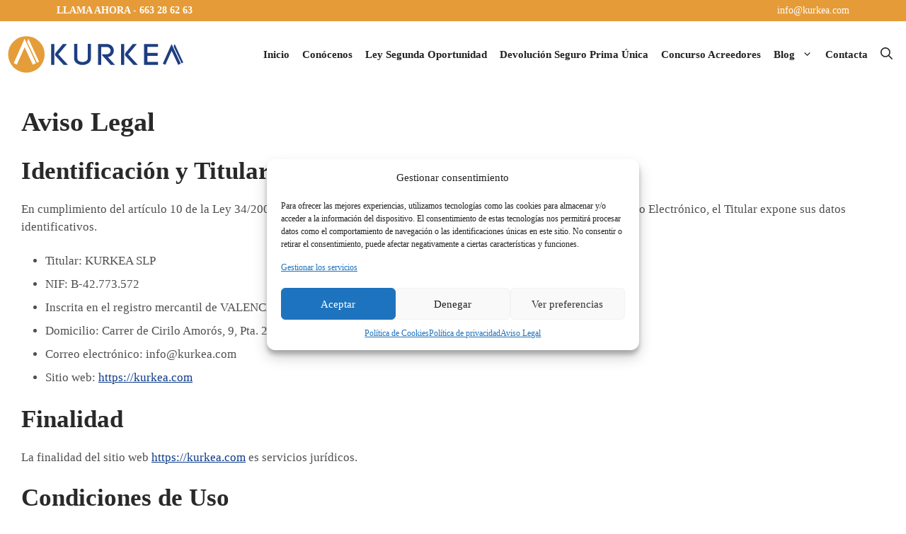

--- FILE ---
content_type: text/html; charset=UTF-8
request_url: https://kurkea.com/aviso-legal/
body_size: 40946
content:
<!DOCTYPE html>
<html lang="es">
<head><meta charset="UTF-8"><script>if(navigator.userAgent.match(/MSIE|Internet Explorer/i)||navigator.userAgent.match(/Trident\/7\..*?rv:11/i)){var href=document.location.href;if(!href.match(/[?&]nowprocket/)){if(href.indexOf("?")==-1){if(href.indexOf("#")==-1){document.location.href=href+"?nowprocket=1"}else{document.location.href=href.replace("#","?nowprocket=1#")}}else{if(href.indexOf("#")==-1){document.location.href=href+"&nowprocket=1"}else{document.location.href=href.replace("#","&nowprocket=1#")}}}}</script><script>(()=>{class RocketLazyLoadScripts{constructor(){this.v="1.2.6",this.triggerEvents=["keydown","mousedown","mousemove","touchmove","touchstart","touchend","wheel"],this.userEventHandler=this.t.bind(this),this.touchStartHandler=this.i.bind(this),this.touchMoveHandler=this.o.bind(this),this.touchEndHandler=this.h.bind(this),this.clickHandler=this.u.bind(this),this.interceptedClicks=[],this.interceptedClickListeners=[],this.l(this),window.addEventListener("pageshow",(t=>{this.persisted=t.persisted,this.everythingLoaded&&this.m()})),this.CSPIssue=sessionStorage.getItem("rocketCSPIssue"),document.addEventListener("securitypolicyviolation",(t=>{this.CSPIssue||"script-src-elem"!==t.violatedDirective||"data"!==t.blockedURI||(this.CSPIssue=!0,sessionStorage.setItem("rocketCSPIssue",!0))})),document.addEventListener("DOMContentLoaded",(()=>{this.k()})),this.delayedScripts={normal:[],async:[],defer:[]},this.trash=[],this.allJQueries=[]}p(t){document.hidden?t.t():(this.triggerEvents.forEach((e=>window.addEventListener(e,t.userEventHandler,{passive:!0}))),window.addEventListener("touchstart",t.touchStartHandler,{passive:!0}),window.addEventListener("mousedown",t.touchStartHandler),document.addEventListener("visibilitychange",t.userEventHandler))}_(){this.triggerEvents.forEach((t=>window.removeEventListener(t,this.userEventHandler,{passive:!0}))),document.removeEventListener("visibilitychange",this.userEventHandler)}i(t){"HTML"!==t.target.tagName&&(window.addEventListener("touchend",this.touchEndHandler),window.addEventListener("mouseup",this.touchEndHandler),window.addEventListener("touchmove",this.touchMoveHandler,{passive:!0}),window.addEventListener("mousemove",this.touchMoveHandler),t.target.addEventListener("click",this.clickHandler),this.L(t.target,!0),this.S(t.target,"onclick","rocket-onclick"),this.C())}o(t){window.removeEventListener("touchend",this.touchEndHandler),window.removeEventListener("mouseup",this.touchEndHandler),window.removeEventListener("touchmove",this.touchMoveHandler,{passive:!0}),window.removeEventListener("mousemove",this.touchMoveHandler),t.target.removeEventListener("click",this.clickHandler),this.L(t.target,!1),this.S(t.target,"rocket-onclick","onclick"),this.M()}h(){window.removeEventListener("touchend",this.touchEndHandler),window.removeEventListener("mouseup",this.touchEndHandler),window.removeEventListener("touchmove",this.touchMoveHandler,{passive:!0}),window.removeEventListener("mousemove",this.touchMoveHandler)}u(t){t.target.removeEventListener("click",this.clickHandler),this.L(t.target,!1),this.S(t.target,"rocket-onclick","onclick"),this.interceptedClicks.push(t),t.preventDefault(),t.stopPropagation(),t.stopImmediatePropagation(),this.M()}O(){window.removeEventListener("touchstart",this.touchStartHandler,{passive:!0}),window.removeEventListener("mousedown",this.touchStartHandler),this.interceptedClicks.forEach((t=>{t.target.dispatchEvent(new MouseEvent("click",{view:t.view,bubbles:!0,cancelable:!0}))}))}l(t){EventTarget.prototype.addEventListenerWPRocketBase=EventTarget.prototype.addEventListener,EventTarget.prototype.addEventListener=function(e,i,o){"click"!==e||t.windowLoaded||i===t.clickHandler||t.interceptedClickListeners.push({target:this,func:i,options:o}),(this||window).addEventListenerWPRocketBase(e,i,o)}}L(t,e){this.interceptedClickListeners.forEach((i=>{i.target===t&&(e?t.removeEventListener("click",i.func,i.options):t.addEventListener("click",i.func,i.options))})),t.parentNode!==document.documentElement&&this.L(t.parentNode,e)}D(){return new Promise((t=>{this.P?this.M=t:t()}))}C(){this.P=!0}M(){this.P=!1}S(t,e,i){t.hasAttribute&&t.hasAttribute(e)&&(event.target.setAttribute(i,event.target.getAttribute(e)),event.target.removeAttribute(e))}t(){this._(this),"loading"===document.readyState?document.addEventListener("DOMContentLoaded",this.R.bind(this)):this.R()}k(){let t=[];document.querySelectorAll("script[type=rocketlazyloadscript][data-rocket-src]").forEach((e=>{let i=e.getAttribute("data-rocket-src");if(i&&!i.startsWith("data:")){0===i.indexOf("//")&&(i=location.protocol+i);try{const o=new URL(i).origin;o!==location.origin&&t.push({src:o,crossOrigin:e.crossOrigin||"module"===e.getAttribute("data-rocket-type")})}catch(t){}}})),t=[...new Map(t.map((t=>[JSON.stringify(t),t]))).values()],this.T(t,"preconnect")}async R(){this.lastBreath=Date.now(),this.j(this),this.F(this),this.I(),this.W(),this.q(),await this.A(this.delayedScripts.normal),await this.A(this.delayedScripts.defer),await this.A(this.delayedScripts.async);try{await this.U(),await this.H(this),await this.J()}catch(t){console.error(t)}window.dispatchEvent(new Event("rocket-allScriptsLoaded")),this.everythingLoaded=!0,this.D().then((()=>{this.O()})),this.N()}W(){document.querySelectorAll("script[type=rocketlazyloadscript]").forEach((t=>{t.hasAttribute("data-rocket-src")?t.hasAttribute("async")&&!1!==t.async?this.delayedScripts.async.push(t):t.hasAttribute("defer")&&!1!==t.defer||"module"===t.getAttribute("data-rocket-type")?this.delayedScripts.defer.push(t):this.delayedScripts.normal.push(t):this.delayedScripts.normal.push(t)}))}async B(t){if(await this.G(),!0!==t.noModule||!("noModule"in HTMLScriptElement.prototype))return new Promise((e=>{let i;function o(){(i||t).setAttribute("data-rocket-status","executed"),e()}try{if(navigator.userAgent.indexOf("Firefox/")>0||""===navigator.vendor||this.CSPIssue)i=document.createElement("script"),[...t.attributes].forEach((t=>{let e=t.nodeName;"type"!==e&&("data-rocket-type"===e&&(e="type"),"data-rocket-src"===e&&(e="src"),i.setAttribute(e,t.nodeValue))})),t.text&&(i.text=t.text),i.hasAttribute("src")?(i.addEventListener("load",o),i.addEventListener("error",(function(){i.setAttribute("data-rocket-status","failed-network"),e()})),setTimeout((()=>{i.isConnected||e()}),1)):(i.text=t.text,o()),t.parentNode.replaceChild(i,t);else{const i=t.getAttribute("data-rocket-type"),s=t.getAttribute("data-rocket-src");i?(t.type=i,t.removeAttribute("data-rocket-type")):t.removeAttribute("type"),t.addEventListener("load",o),t.addEventListener("error",(i=>{this.CSPIssue&&i.target.src.startsWith("data:")?(console.log("WPRocket: data-uri blocked by CSP -> fallback"),t.removeAttribute("src"),this.B(t).then(e)):(t.setAttribute("data-rocket-status","failed-network"),e())})),s?(t.removeAttribute("data-rocket-src"),t.src=s):t.src="data:text/javascript;base64,"+window.btoa(unescape(encodeURIComponent(t.text)))}}catch(i){t.setAttribute("data-rocket-status","failed-transform"),e()}}));t.setAttribute("data-rocket-status","skipped")}async A(t){const e=t.shift();return e&&e.isConnected?(await this.B(e),this.A(t)):Promise.resolve()}q(){this.T([...this.delayedScripts.normal,...this.delayedScripts.defer,...this.delayedScripts.async],"preload")}T(t,e){var i=document.createDocumentFragment();t.forEach((t=>{const o=t.getAttribute&&t.getAttribute("data-rocket-src")||t.src;if(o&&!o.startsWith("data:")){const s=document.createElement("link");s.href=o,s.rel=e,"preconnect"!==e&&(s.as="script"),t.getAttribute&&"module"===t.getAttribute("data-rocket-type")&&(s.crossOrigin=!0),t.crossOrigin&&(s.crossOrigin=t.crossOrigin),t.integrity&&(s.integrity=t.integrity),i.appendChild(s),this.trash.push(s)}})),document.head.appendChild(i)}j(t){let e={};function i(i,o){return e[o].eventsToRewrite.indexOf(i)>=0&&!t.everythingLoaded?"rocket-"+i:i}function o(t,o){!function(t){e[t]||(e[t]={originalFunctions:{add:t.addEventListener,remove:t.removeEventListener},eventsToRewrite:[]},t.addEventListener=function(){arguments[0]=i(arguments[0],t),e[t].originalFunctions.add.apply(t,arguments)},t.removeEventListener=function(){arguments[0]=i(arguments[0],t),e[t].originalFunctions.remove.apply(t,arguments)})}(t),e[t].eventsToRewrite.push(o)}function s(e,i){let o=e[i];e[i]=null,Object.defineProperty(e,i,{get:()=>o||function(){},set(s){t.everythingLoaded?o=s:e["rocket"+i]=o=s}})}o(document,"DOMContentLoaded"),o(window,"DOMContentLoaded"),o(window,"load"),o(window,"pageshow"),o(document,"readystatechange"),s(document,"onreadystatechange"),s(window,"onload"),s(window,"onpageshow");try{Object.defineProperty(document,"readyState",{get:()=>t.rocketReadyState,set(e){t.rocketReadyState=e},configurable:!0}),document.readyState="loading"}catch(t){console.log("WPRocket DJE readyState conflict, bypassing")}}F(t){let e;function i(e){return t.everythingLoaded?e:e.split(" ").map((t=>"load"===t||0===t.indexOf("load.")?"rocket-jquery-load":t)).join(" ")}function o(o){function s(t){const e=o.fn[t];o.fn[t]=o.fn.init.prototype[t]=function(){return this[0]===window&&("string"==typeof arguments[0]||arguments[0]instanceof String?arguments[0]=i(arguments[0]):"object"==typeof arguments[0]&&Object.keys(arguments[0]).forEach((t=>{const e=arguments[0][t];delete arguments[0][t],arguments[0][i(t)]=e}))),e.apply(this,arguments),this}}o&&o.fn&&!t.allJQueries.includes(o)&&(o.fn.ready=o.fn.init.prototype.ready=function(e){return t.domReadyFired?e.bind(document)(o):document.addEventListener("rocket-DOMContentLoaded",(()=>e.bind(document)(o))),o([])},s("on"),s("one"),t.allJQueries.push(o)),e=o}o(window.jQuery),Object.defineProperty(window,"jQuery",{get:()=>e,set(t){o(t)}})}async H(t){const e=document.querySelector("script[data-webpack]");e&&(await async function(){return new Promise((t=>{e.addEventListener("load",t),e.addEventListener("error",t)}))}(),await t.K(),await t.H(t))}async U(){this.domReadyFired=!0;try{document.readyState="interactive"}catch(t){}await this.G(),document.dispatchEvent(new Event("rocket-readystatechange")),await this.G(),document.rocketonreadystatechange&&document.rocketonreadystatechange(),await this.G(),document.dispatchEvent(new Event("rocket-DOMContentLoaded")),await this.G(),window.dispatchEvent(new Event("rocket-DOMContentLoaded"))}async J(){try{document.readyState="complete"}catch(t){}await this.G(),document.dispatchEvent(new Event("rocket-readystatechange")),await this.G(),document.rocketonreadystatechange&&document.rocketonreadystatechange(),await this.G(),window.dispatchEvent(new Event("rocket-load")),await this.G(),window.rocketonload&&window.rocketonload(),await this.G(),this.allJQueries.forEach((t=>t(window).trigger("rocket-jquery-load"))),await this.G();const t=new Event("rocket-pageshow");t.persisted=this.persisted,window.dispatchEvent(t),await this.G(),window.rocketonpageshow&&window.rocketonpageshow({persisted:this.persisted}),this.windowLoaded=!0}m(){document.onreadystatechange&&document.onreadystatechange(),window.onload&&window.onload(),window.onpageshow&&window.onpageshow({persisted:this.persisted})}I(){const t=new Map;document.write=document.writeln=function(e){const i=document.currentScript;i||console.error("WPRocket unable to document.write this: "+e);const o=document.createRange(),s=i.parentElement;let n=t.get(i);void 0===n&&(n=i.nextSibling,t.set(i,n));const c=document.createDocumentFragment();o.setStart(c,0),c.appendChild(o.createContextualFragment(e)),s.insertBefore(c,n)}}async G(){Date.now()-this.lastBreath>45&&(await this.K(),this.lastBreath=Date.now())}async K(){return document.hidden?new Promise((t=>setTimeout(t))):new Promise((t=>requestAnimationFrame(t)))}N(){this.trash.forEach((t=>t.remove()))}static run(){const t=new RocketLazyLoadScripts;t.p(t)}}RocketLazyLoadScripts.run()})();</script>
	
	<!-- Statistics script Complianz GDPR/CCPA -->
						<script data-category="functional">
							window.dataLayer = window.dataLayer || [];
function gtag(){dataLayer.push(arguments);}
gtag('consent', 'default', {
	'security_storage': "granted",
	'functionality_storage': "granted",
	'personalization_storage': "denied",
	'analytics_storage': 'denied',
	'ad_storage': "denied",
	'ad_user_data': 'denied',
	'ad_personalization': 'denied',
});

dataLayer.push({
	'event': 'default_consent'
});

document.addEventListener("cmplz_fire_categories", function (e) {
	function gtag(){
		dataLayer.push(arguments);
	}
	var consentedCategories = e.detail.categories;
	let preferences = 'denied';
	let statistics = 'denied';
	let marketing = 'denied';

	if (cmplz_in_array( 'preferences', consentedCategories )) {
		preferences = 'granted';
	}

	if (cmplz_in_array( 'statistics', consentedCategories )) {
		statistics = 'granted';
	}

	if (cmplz_in_array( 'marketing', consentedCategories )) {
		marketing = 'granted';
	}

	gtag('consent', 'update', {
		'security_storage': "granted",
		'functionality_storage': "granted",
		'personalization_storage': preferences,
		'analytics_storage': statistics,
		'ad_storage': marketing,
		'ad_user_data': marketing,
		'ad_personalization': marketing,
	});
});

document.addEventListener("cmplz_cookie_warning_loaded", function (e) {
	(function(w,d,s,l,i){w[l]=w[l]||[];w[l].push({'gtm.start':
			new Date().getTime(),event:'gtm.js'});var f=d.getElementsByTagName(s)[0],
		j=d.createElement(s),dl=l!='dataLayer'?'&l='+l:'';j.async=true;j.src=
		'https://www.googletagmanager.com/gtm.js?id='+i+dl;f.parentNode.insertBefore(j,f);
	})(window,document,'script','dataLayer','GTM-K2Q2XT29');
});

document.addEventListener("cmplz_revoke", function (e) {
	gtag('consent', 'update', {
		'security_storage': "granted",
		'functionality_storage': "granted",
		'personalization_storage': "denied",
		'analytics_storage': 'denied',
		'ad_storage': "denied",
		'ad_user_data': 'denied',
		'ad_personalization': 'denied',
	});
});
						</script><meta name='robots' content='noindex, nofollow' />

<!-- Social Warfare v4.5.4 https://warfareplugins.com - BEGINNING OF OUTPUT -->
<style>
	@font-face {
		font-family: "sw-icon-font";
		src:url("https://kurkea.com/wp-content/plugins/social-warfare/assets/fonts/sw-icon-font.eot?ver=4.5.4");
		src:url("https://kurkea.com/wp-content/plugins/social-warfare/assets/fonts/sw-icon-font.eot?ver=4.5.4#iefix") format("embedded-opentype"),
		url("https://kurkea.com/wp-content/plugins/social-warfare/assets/fonts/sw-icon-font.woff?ver=4.5.4") format("woff"),
		url("https://kurkea.com/wp-content/plugins/social-warfare/assets/fonts/sw-icon-font.ttf?ver=4.5.4") format("truetype"),
		url("https://kurkea.com/wp-content/plugins/social-warfare/assets/fonts/sw-icon-font.svg?ver=4.5.4#1445203416") format("svg");
		font-weight: normal;
		font-style: normal;
		font-display:block;
	}
</style>
<!-- Social Warfare v4.5.4 https://warfareplugins.com - END OF OUTPUT -->

<meta name="viewport" content="width=device-width, initial-scale=1">
	<!-- This site is optimized with the Yoast SEO Premium plugin v23.4 (Yoast SEO v23.4) - https://yoast.com/wordpress/plugins/seo/ -->
	<title>Aviso Legal - Kurkea</title>
<link rel="preload" as="font" href="https://kurkea.com/wp-content/themes/kurkea/fuentes/lato-v23-latin-300.woff2" crossorigin>
<link rel="preload" as="font" href="https://kurkea.com/wp-content/themes/kurkea/fuentes/lato-v23-latin-300.woff" crossorigin>
<link rel="preload" as="font" href="https://kurkea.com/wp-content/themes/kurkea/fuentes/lato-v23-latin-300.ttf" crossorigin>
<link rel="preload" as="font" href="https://kurkea.com/wp-content/themes/kurkea/fuentes/lato-v23-latin-300.svg#Lato" crossorigin>
<link rel="preload" as="font" href="https://kurkea.com/wp-content/themes/kurkea/fuentes/lato-v23-latin-300italic.woff2" crossorigin>
<link rel="preload" as="font" href="https://kurkea.com/wp-content/themes/kurkea/fuentes/lato-v23-latin-300italic.woff" crossorigin>
<link rel="preload" as="font" href="https://kurkea.com/wp-content/themes/kurkea/fuentes/lato-v23-latin-300italic.ttf" crossorigin>
<link rel="preload" as="font" href="https://kurkea.com/wp-content/themes/kurkea/fuentes/lato-v23-latin-300italic.svg#Lato" crossorigin>
<link rel="preload" as="font" href="https://kurkea.com/wp-content/themes/kurkea/fuentes/lato-v23-latin-regular.woff2" crossorigin>
<link rel="preload" as="font" href="https://kurkea.com/wp-content/themes/kurkea/fuentes/lato-v23-latin-regular.woff" crossorigin>
<link rel="preload" as="font" href="https://kurkea.com/wp-content/themes/kurkea/fuentes/lato-v23-latin-regular.ttf" crossorigin>
<link rel="preload" as="font" href="https://kurkea.com/wp-content/themes/kurkea/fuentes/lato-v23-latin-regular.svg#Lato" crossorigin>
<link rel="preload" as="font" href="https://kurkea.com/wp-content/themes/kurkea/fuentes/lato-v23-latin-italic.woff2" crossorigin>
<link rel="preload" as="font" href="https://kurkea.com/wp-content/themes/kurkea/fuentes/lato-v23-latin-italic.woff" crossorigin>
<link rel="preload" as="font" href="https://kurkea.com/wp-content/themes/kurkea/fuentes/lato-v23-latin-italic.ttf" crossorigin>
<link rel="preload" as="font" href="https://kurkea.com/wp-content/themes/kurkea/fuentes/lato-v23-latin-italic.svg#Lato" crossorigin>
<link rel="preload" as="font" href="https://kurkea.com/wp-content/themes/kurkea/fuentes/lato-v23-latin-700.woff2" crossorigin>
<link rel="preload" as="font" href="https://kurkea.com/wp-content/themes/kurkea/fuentes/lato-v23-latin-700.woff" crossorigin>
<link rel="preload" as="font" href="https://kurkea.com/wp-content/themes/kurkea/fuentes/lato-v23-latin-700.ttf" crossorigin>
<link rel="preload" as="font" href="https://kurkea.com/wp-content/themes/kurkea/fuentes/lato-v23-latin-700.svg#Lato" crossorigin>
<link rel="preload" as="font" href="https://kurkea.com/wp-content/themes/kurkea/fuentes/lato-v23-latin-700italic.woff2" crossorigin>
<link rel="preload" as="font" href="https://kurkea.com/wp-content/themes/kurkea/fuentes/lato-v23-latin-700italic.woff" crossorigin>
<link rel="preload" as="font" href="https://kurkea.com/wp-content/themes/kurkea/fuentes/lato-v23-latin-700italic.ttf" crossorigin>
<link rel="preload" as="font" href="https://kurkea.com/wp-content/themes/kurkea/fuentes/lato-v23-latin-700italic.svg#Lato" crossorigin>
<link rel="preload" as="font" href="https://kurkea.com/wp-content/themes/kurkea/fuentes/lato-v23-latin-900.woff2" crossorigin>
<link rel="preload" as="font" href="https://kurkea.com/wp-content/themes/kurkea/fuentes/lato-v23-latin-900.woff" crossorigin>
<link rel="preload" as="font" href="https://kurkea.com/wp-content/themes/kurkea/fuentes/lato-v23-latin-900.ttf" crossorigin>
<link rel="preload" as="font" href="https://kurkea.com/wp-content/themes/kurkea/fuentes/lato-v23-latin-900.svg#Lato" crossorigin>
<link rel="preload" as="font" href="https://kurkea.com/wp-content/themes/kurkea/fuentes/lato-v23-latin-900italic.woff2" crossorigin>
<link rel="preload" as="font" href="https://kurkea.com/wp-content/themes/kurkea/fuentes/lato-v23-latin-900italic.woff" crossorigin>
<link rel="preload" as="font" href="https://kurkea.com/wp-content/themes/kurkea/fuentes/lato-v23-latin-900italic.ttf" crossorigin>
<link rel="preload" as="font" href="https://kurkea.com/wp-content/themes/kurkea/fuentes/lato-v23-latin-900italic.svg#Lato" crossorigin><link rel="preload" data-rocket-preload as="image" href="https://kurkea.com/wp-content/uploads/2021/11/logo-kurkea-svg-yell-blue.svg" fetchpriority="high">
	<meta name="description" content="En este Aviso Legal, identificamos a KURKEA SLP (B-42.773.572) como propietario de esta web y facilitamos los relativos a la LSSI." />
	<meta property="og:locale" content="es_ES" />
	<meta property="og:type" content="article" />
	<meta property="og:title" content="Aviso Legal" />
	<meta property="og:description" content="En este Aviso Legal, identificamos a KURKEA SLP (B-42.773.572) como propietario de esta web y facilitamos los relativos a la LSSI." />
	<meta property="og:url" content="https://kurkea.com/aviso-legal/" />
	<meta property="og:site_name" content="Kurkea" />
	<meta property="article:publisher" content="https://www.facebook.com/kurkealegal/" />
	<meta property="article:modified_time" content="2022-06-07T11:17:08+00:00" />
	<meta name="geo.placename" content="Valencia" />
	<meta name="geo.position" content="39.466536;-0.373665" />
	<meta name="geo.region" content="España" />
	<!-- / Yoast SEO Premium plugin. -->


<link rel='dns-prefetch' href='//www.google.com' />
<link rel='dns-prefetch' href='//www.confianzaonline.es' />
<link rel='dns-prefetch' href='//api.whatsapp.com' />
<link rel='dns-prefetch' href='//calidadonline.es' />

<link rel="alternate" type="application/rss+xml" title="Kurkea &raquo; Feed" href="https://kurkea.com/feed/" />
<link rel="alternate" type="application/rss+xml" title="Kurkea &raquo; Feed de los comentarios" href="https://kurkea.com/comments/feed/" />
<style id='wp-emoji-styles-inline-css'>

	img.wp-smiley, img.emoji {
		display: inline !important;
		border: none !important;
		box-shadow: none !important;
		height: 1em !important;
		width: 1em !important;
		margin: 0 0.07em !important;
		vertical-align: -0.1em !important;
		background: none !important;
		padding: 0 !important;
	}
</style>
<style id='safe-svg-svg-icon-style-inline-css'>
.safe-svg-cover{text-align:center}.safe-svg-cover .safe-svg-inside{display:inline-block;max-width:100%}.safe-svg-cover svg{height:100%;max-height:100%;max-width:100%;width:100%}

</style>
<style id='joinchat-button-style-inline-css'>
.wp-block-joinchat-button{border:none!important;text-align:center}.wp-block-joinchat-button figure{display:table;margin:0 auto;padding:0}.wp-block-joinchat-button figcaption{font:normal normal 400 .6em/2em var(--wp--preset--font-family--system-font,sans-serif);margin:0;padding:0}.wp-block-joinchat-button .joinchat-button__qr{background-color:#fff;border:6px solid #25d366;border-radius:30px;box-sizing:content-box;display:block;height:200px;margin:auto;overflow:hidden;padding:10px;width:200px}.wp-block-joinchat-button .joinchat-button__qr canvas,.wp-block-joinchat-button .joinchat-button__qr img{display:block;margin:auto}.wp-block-joinchat-button .joinchat-button__link{align-items:center;background-color:#25d366;border:6px solid #25d366;border-radius:30px;display:inline-flex;flex-flow:row nowrap;justify-content:center;line-height:1.25em;margin:0 auto;text-decoration:none}.wp-block-joinchat-button .joinchat-button__link:before{background:transparent var(--joinchat-ico) no-repeat center;background-size:100%;content:"";display:block;height:1.5em;margin:-.75em .75em -.75em 0;width:1.5em}.wp-block-joinchat-button figure+.joinchat-button__link{margin-top:10px}@media (orientation:landscape)and (min-height:481px),(orientation:portrait)and (min-width:481px){.wp-block-joinchat-button.joinchat-button--qr-only figure+.joinchat-button__link{display:none}}@media (max-width:480px),(orientation:landscape)and (max-height:480px){.wp-block-joinchat-button figure{display:none}}

</style>
<style id='classic-theme-styles-inline-css'>
/*! This file is auto-generated */
.wp-block-button__link{color:#fff;background-color:#32373c;border-radius:9999px;box-shadow:none;text-decoration:none;padding:calc(.667em + 2px) calc(1.333em + 2px);font-size:1.125em}.wp-block-file__button{background:#32373c;color:#fff;text-decoration:none}
</style>
<style id='global-styles-inline-css'>
:root{--wp--preset--aspect-ratio--square: 1;--wp--preset--aspect-ratio--4-3: 4/3;--wp--preset--aspect-ratio--3-4: 3/4;--wp--preset--aspect-ratio--3-2: 3/2;--wp--preset--aspect-ratio--2-3: 2/3;--wp--preset--aspect-ratio--16-9: 16/9;--wp--preset--aspect-ratio--9-16: 9/16;--wp--preset--color--black: #000000;--wp--preset--color--cyan-bluish-gray: #abb8c3;--wp--preset--color--white: #ffffff;--wp--preset--color--pale-pink: #f78da7;--wp--preset--color--vivid-red: #cf2e2e;--wp--preset--color--luminous-vivid-orange: #ff6900;--wp--preset--color--luminous-vivid-amber: #fcb900;--wp--preset--color--light-green-cyan: #7bdcb5;--wp--preset--color--vivid-green-cyan: #00d084;--wp--preset--color--pale-cyan-blue: #8ed1fc;--wp--preset--color--vivid-cyan-blue: #0693e3;--wp--preset--color--vivid-purple: #9b51e0;--wp--preset--color--contrast: var(--contrast);--wp--preset--color--contrast-2: var(--contrast-2);--wp--preset--color--contrast-3: var(--contrast-3);--wp--preset--color--base: var(--base);--wp--preset--color--base-2: var(--base-2);--wp--preset--color--base-3: var(--base-3);--wp--preset--color--accent: var(--accent);--wp--preset--color--azul: var(--azul);--wp--preset--gradient--vivid-cyan-blue-to-vivid-purple: linear-gradient(135deg,rgba(6,147,227,1) 0%,rgb(155,81,224) 100%);--wp--preset--gradient--light-green-cyan-to-vivid-green-cyan: linear-gradient(135deg,rgb(122,220,180) 0%,rgb(0,208,130) 100%);--wp--preset--gradient--luminous-vivid-amber-to-luminous-vivid-orange: linear-gradient(135deg,rgba(252,185,0,1) 0%,rgba(255,105,0,1) 100%);--wp--preset--gradient--luminous-vivid-orange-to-vivid-red: linear-gradient(135deg,rgba(255,105,0,1) 0%,rgb(207,46,46) 100%);--wp--preset--gradient--very-light-gray-to-cyan-bluish-gray: linear-gradient(135deg,rgb(238,238,238) 0%,rgb(169,184,195) 100%);--wp--preset--gradient--cool-to-warm-spectrum: linear-gradient(135deg,rgb(74,234,220) 0%,rgb(151,120,209) 20%,rgb(207,42,186) 40%,rgb(238,44,130) 60%,rgb(251,105,98) 80%,rgb(254,248,76) 100%);--wp--preset--gradient--blush-light-purple: linear-gradient(135deg,rgb(255,206,236) 0%,rgb(152,150,240) 100%);--wp--preset--gradient--blush-bordeaux: linear-gradient(135deg,rgb(254,205,165) 0%,rgb(254,45,45) 50%,rgb(107,0,62) 100%);--wp--preset--gradient--luminous-dusk: linear-gradient(135deg,rgb(255,203,112) 0%,rgb(199,81,192) 50%,rgb(65,88,208) 100%);--wp--preset--gradient--pale-ocean: linear-gradient(135deg,rgb(255,245,203) 0%,rgb(182,227,212) 50%,rgb(51,167,181) 100%);--wp--preset--gradient--electric-grass: linear-gradient(135deg,rgb(202,248,128) 0%,rgb(113,206,126) 100%);--wp--preset--gradient--midnight: linear-gradient(135deg,rgb(2,3,129) 0%,rgb(40,116,252) 100%);--wp--preset--font-size--small: 13px;--wp--preset--font-size--medium: 20px;--wp--preset--font-size--large: 36px;--wp--preset--font-size--x-large: 42px;--wp--preset--spacing--20: 0.44rem;--wp--preset--spacing--30: 0.67rem;--wp--preset--spacing--40: 1rem;--wp--preset--spacing--50: 1.5rem;--wp--preset--spacing--60: 2.25rem;--wp--preset--spacing--70: 3.38rem;--wp--preset--spacing--80: 5.06rem;--wp--preset--shadow--natural: 6px 6px 9px rgba(0, 0, 0, 0.2);--wp--preset--shadow--deep: 12px 12px 50px rgba(0, 0, 0, 0.4);--wp--preset--shadow--sharp: 6px 6px 0px rgba(0, 0, 0, 0.2);--wp--preset--shadow--outlined: 6px 6px 0px -3px rgba(255, 255, 255, 1), 6px 6px rgba(0, 0, 0, 1);--wp--preset--shadow--crisp: 6px 6px 0px rgba(0, 0, 0, 1);}:where(.is-layout-flex){gap: 0.5em;}:where(.is-layout-grid){gap: 0.5em;}body .is-layout-flex{display: flex;}.is-layout-flex{flex-wrap: wrap;align-items: center;}.is-layout-flex > :is(*, div){margin: 0;}body .is-layout-grid{display: grid;}.is-layout-grid > :is(*, div){margin: 0;}:where(.wp-block-columns.is-layout-flex){gap: 2em;}:where(.wp-block-columns.is-layout-grid){gap: 2em;}:where(.wp-block-post-template.is-layout-flex){gap: 1.25em;}:where(.wp-block-post-template.is-layout-grid){gap: 1.25em;}.has-black-color{color: var(--wp--preset--color--black) !important;}.has-cyan-bluish-gray-color{color: var(--wp--preset--color--cyan-bluish-gray) !important;}.has-white-color{color: var(--wp--preset--color--white) !important;}.has-pale-pink-color{color: var(--wp--preset--color--pale-pink) !important;}.has-vivid-red-color{color: var(--wp--preset--color--vivid-red) !important;}.has-luminous-vivid-orange-color{color: var(--wp--preset--color--luminous-vivid-orange) !important;}.has-luminous-vivid-amber-color{color: var(--wp--preset--color--luminous-vivid-amber) !important;}.has-light-green-cyan-color{color: var(--wp--preset--color--light-green-cyan) !important;}.has-vivid-green-cyan-color{color: var(--wp--preset--color--vivid-green-cyan) !important;}.has-pale-cyan-blue-color{color: var(--wp--preset--color--pale-cyan-blue) !important;}.has-vivid-cyan-blue-color{color: var(--wp--preset--color--vivid-cyan-blue) !important;}.has-vivid-purple-color{color: var(--wp--preset--color--vivid-purple) !important;}.has-black-background-color{background-color: var(--wp--preset--color--black) !important;}.has-cyan-bluish-gray-background-color{background-color: var(--wp--preset--color--cyan-bluish-gray) !important;}.has-white-background-color{background-color: var(--wp--preset--color--white) !important;}.has-pale-pink-background-color{background-color: var(--wp--preset--color--pale-pink) !important;}.has-vivid-red-background-color{background-color: var(--wp--preset--color--vivid-red) !important;}.has-luminous-vivid-orange-background-color{background-color: var(--wp--preset--color--luminous-vivid-orange) !important;}.has-luminous-vivid-amber-background-color{background-color: var(--wp--preset--color--luminous-vivid-amber) !important;}.has-light-green-cyan-background-color{background-color: var(--wp--preset--color--light-green-cyan) !important;}.has-vivid-green-cyan-background-color{background-color: var(--wp--preset--color--vivid-green-cyan) !important;}.has-pale-cyan-blue-background-color{background-color: var(--wp--preset--color--pale-cyan-blue) !important;}.has-vivid-cyan-blue-background-color{background-color: var(--wp--preset--color--vivid-cyan-blue) !important;}.has-vivid-purple-background-color{background-color: var(--wp--preset--color--vivid-purple) !important;}.has-black-border-color{border-color: var(--wp--preset--color--black) !important;}.has-cyan-bluish-gray-border-color{border-color: var(--wp--preset--color--cyan-bluish-gray) !important;}.has-white-border-color{border-color: var(--wp--preset--color--white) !important;}.has-pale-pink-border-color{border-color: var(--wp--preset--color--pale-pink) !important;}.has-vivid-red-border-color{border-color: var(--wp--preset--color--vivid-red) !important;}.has-luminous-vivid-orange-border-color{border-color: var(--wp--preset--color--luminous-vivid-orange) !important;}.has-luminous-vivid-amber-border-color{border-color: var(--wp--preset--color--luminous-vivid-amber) !important;}.has-light-green-cyan-border-color{border-color: var(--wp--preset--color--light-green-cyan) !important;}.has-vivid-green-cyan-border-color{border-color: var(--wp--preset--color--vivid-green-cyan) !important;}.has-pale-cyan-blue-border-color{border-color: var(--wp--preset--color--pale-cyan-blue) !important;}.has-vivid-cyan-blue-border-color{border-color: var(--wp--preset--color--vivid-cyan-blue) !important;}.has-vivid-purple-border-color{border-color: var(--wp--preset--color--vivid-purple) !important;}.has-vivid-cyan-blue-to-vivid-purple-gradient-background{background: var(--wp--preset--gradient--vivid-cyan-blue-to-vivid-purple) !important;}.has-light-green-cyan-to-vivid-green-cyan-gradient-background{background: var(--wp--preset--gradient--light-green-cyan-to-vivid-green-cyan) !important;}.has-luminous-vivid-amber-to-luminous-vivid-orange-gradient-background{background: var(--wp--preset--gradient--luminous-vivid-amber-to-luminous-vivid-orange) !important;}.has-luminous-vivid-orange-to-vivid-red-gradient-background{background: var(--wp--preset--gradient--luminous-vivid-orange-to-vivid-red) !important;}.has-very-light-gray-to-cyan-bluish-gray-gradient-background{background: var(--wp--preset--gradient--very-light-gray-to-cyan-bluish-gray) !important;}.has-cool-to-warm-spectrum-gradient-background{background: var(--wp--preset--gradient--cool-to-warm-spectrum) !important;}.has-blush-light-purple-gradient-background{background: var(--wp--preset--gradient--blush-light-purple) !important;}.has-blush-bordeaux-gradient-background{background: var(--wp--preset--gradient--blush-bordeaux) !important;}.has-luminous-dusk-gradient-background{background: var(--wp--preset--gradient--luminous-dusk) !important;}.has-pale-ocean-gradient-background{background: var(--wp--preset--gradient--pale-ocean) !important;}.has-electric-grass-gradient-background{background: var(--wp--preset--gradient--electric-grass) !important;}.has-midnight-gradient-background{background: var(--wp--preset--gradient--midnight) !important;}.has-small-font-size{font-size: var(--wp--preset--font-size--small) !important;}.has-medium-font-size{font-size: var(--wp--preset--font-size--medium) !important;}.has-large-font-size{font-size: var(--wp--preset--font-size--large) !important;}.has-x-large-font-size{font-size: var(--wp--preset--font-size--x-large) !important;}
:where(.wp-block-post-template.is-layout-flex){gap: 1.25em;}:where(.wp-block-post-template.is-layout-grid){gap: 1.25em;}
:where(.wp-block-columns.is-layout-flex){gap: 2em;}:where(.wp-block-columns.is-layout-grid){gap: 2em;}
:root :where(.wp-block-pullquote){font-size: 1.5em;line-height: 1.6;}
</style>
<link rel='stylesheet' id='saswp-style-css' href='https://kurkea.com/wp-content/plugins/schema-and-structured-data-for-wp/admin_section/css/saswp-style.min.css?ver=1.36' media='all' />
<link rel='stylesheet' id='toc-screen-css' href='https://kurkea.com/wp-content/plugins/table-of-contents-plus/screen.min.css?ver=2408' media='all' />
<style id='toc-screen-inline-css'>
div#toc_container {width: 100%;}div#toc_container ul li {font-size: 16px;}
</style>
<link rel='stylesheet' id='cmplz-general-css' href='https://kurkea.com/wp-content/plugins/complianz-gdpr-premium/assets/css/cookieblocker.min.css?ver=1753193400' media='all' />
<link rel='stylesheet' id='social_warfare-css' href='https://kurkea.com/wp-content/plugins/social-warfare/assets/css/style.min.css?ver=4.5.4' media='all' />
<link rel='stylesheet' id='generate-widget-areas-css' href='https://kurkea.com/wp-content/themes/generatepress/assets/css/components/widget-areas.min.css?ver=3.5.1' media='all' />
<link rel='stylesheet' id='generate-style-css' href='https://kurkea.com/wp-content/themes/generatepress/assets/css/main.min.css?ver=3.5.1' media='all' />
<style id='generate-style-inline-css'>
body{background-color:#ffffff;color:#4f4f4f;}a{color:#0A3989;}a{text-decoration:underline;}.entry-title a, .site-branding a, a.button, .wp-block-button__link, .main-navigation a{text-decoration:none;}a:hover, a:focus, a:active{color:#E59C38;}.grid-container{max-width:1300px;}.wp-block-group__inner-container{max-width:1300px;margin-left:auto;margin-right:auto;}.site-header .header-image{width:250px;}.generate-back-to-top{font-size:20px;border-radius:3px;position:fixed;bottom:30px;right:30px;line-height:40px;width:40px;text-align:center;z-index:10;transition:opacity 300ms ease-in-out;opacity:0.1;transform:translateY(1000px);}.generate-back-to-top__show{opacity:1;transform:translateY(0);}:root{--contrast:#222222;--contrast-2:#575760;--contrast-3:#b2b2be;--base:#f0f0f0;--base-2:#f7f8f9;--base-3:#ffffff;--accent:#1e73be;--azul:#0A3989;}:root .has-contrast-color{color:var(--contrast);}:root .has-contrast-background-color{background-color:var(--contrast);}:root .has-contrast-2-color{color:var(--contrast-2);}:root .has-contrast-2-background-color{background-color:var(--contrast-2);}:root .has-contrast-3-color{color:var(--contrast-3);}:root .has-contrast-3-background-color{background-color:var(--contrast-3);}:root .has-base-color{color:var(--base);}:root .has-base-background-color{background-color:var(--base);}:root .has-base-2-color{color:var(--base-2);}:root .has-base-2-background-color{background-color:var(--base-2);}:root .has-base-3-color{color:var(--base-3);}:root .has-base-3-background-color{background-color:var(--base-3);}:root .has-accent-color{color:var(--accent);}:root .has-accent-background-color{background-color:var(--accent);}:root .has-azul-color{color:var(--azul);}:root .has-azul-background-color{background-color:var(--azul);}.gp-modal:not(.gp-modal--open):not(.gp-modal--transition){display:none;}.gp-modal--transition:not(.gp-modal--open){pointer-events:none;}.gp-modal-overlay:not(.gp-modal-overlay--open):not(.gp-modal--transition){display:none;}.gp-modal__overlay{display:none;position:fixed;top:0;left:0;right:0;bottom:0;background:rgba(0,0,0,0.2);display:flex;justify-content:center;align-items:center;z-index:10000;backdrop-filter:blur(3px);transition:opacity 500ms ease;opacity:0;}.gp-modal--open:not(.gp-modal--transition) .gp-modal__overlay{opacity:1;}.gp-modal__container{max-width:100%;max-height:100vh;transform:scale(0.9);transition:transform 500ms ease;padding:0 10px;}.gp-modal--open:not(.gp-modal--transition) .gp-modal__container{transform:scale(1);}.search-modal-fields{display:flex;}.gp-search-modal .gp-modal__overlay{align-items:flex-start;padding-top:25vh;background:var(--gp-search-modal-overlay-bg-color);}.search-modal-form{width:500px;max-width:100%;background-color:var(--gp-search-modal-bg-color);color:var(--gp-search-modal-text-color);}.search-modal-form .search-field, .search-modal-form .search-field:focus{width:100%;height:60px;background-color:transparent;border:0;appearance:none;color:currentColor;}.search-modal-fields button, .search-modal-fields button:active, .search-modal-fields button:focus, .search-modal-fields button:hover{background-color:transparent;border:0;color:currentColor;width:60px;}body, button, input, select, textarea{font-family:Lato;font-weight:normal;font-size:17px;}body{line-height:1.5;}p{margin-bottom:1.4em;}.main-navigation a, .main-navigation .menu-toggle, .main-navigation .menu-bar-items{font-family:inherit;font-weight:700;font-size:17px;}.site-info{font-size:13px;line-height:1.3em;}h2.entry-title{font-family:Lato;font-weight:700;font-size:27px;line-height:1.1em;}h1{font-weight:600;font-size:38px;}@media (max-width: 1024px){h1{font-size:34px;}}@media (max-width:768px){h1{font-size:30px;}}h2{font-weight:600;}@media (max-width: 1024px){h2{font-size:32px;}}@media (max-width:768px){h2{font-size:28px;}}h3{font-weight:600;}@media (max-width:768px){h3{font-size:25px;}}h4{font-family:Lato;font-weight:700;font-size:23px;}.widget-title{font-family:Lato;font-weight:700;font-size:20px;}.top-bar{background-color:#636363;color:#ffffff;}.top-bar a{color:#ffffff;}.top-bar a:hover{color:#303030;}.site-header{background-color:#ffffff;}.site-header a{color:#0a3989;}.site-header a:hover{color:#e59c38;}.main-title a,.main-title a:hover{color:var(--contrast);}.site-description{color:var(--contrast-2);}.mobile-menu-control-wrapper .menu-toggle,.mobile-menu-control-wrapper .menu-toggle:hover,.mobile-menu-control-wrapper .menu-toggle:focus,.has-inline-mobile-toggle #site-navigation.toggled{background-color:rgba(0, 0, 0, 0.02);}.main-navigation,.main-navigation ul ul{background-color:#ffffff;}.main-navigation .main-nav ul li a, .main-navigation .menu-toggle, .main-navigation .menu-bar-items{color:var(--contrast);}.main-navigation .main-nav ul li:not([class*="current-menu-"]):hover > a, .main-navigation .main-nav ul li:not([class*="current-menu-"]):focus > a, .main-navigation .main-nav ul li.sfHover:not([class*="current-menu-"]) > a, .main-navigation .menu-bar-item:hover > a, .main-navigation .menu-bar-item.sfHover > a{color:var(--azul);}button.menu-toggle:hover,button.menu-toggle:focus{color:var(--contrast);}.main-navigation .main-nav ul li[class*="current-menu-"] > a{color:#104eb9;}.navigation-search input[type="search"],.navigation-search input[type="search"]:active, .navigation-search input[type="search"]:focus, .main-navigation .main-nav ul li.search-item.active > a, .main-navigation .menu-bar-items .search-item.active > a{color:var(--azul);}.main-navigation ul ul{background-color:var(--base);}.separate-containers .inside-article, .separate-containers .comments-area, .separate-containers .page-header, .one-container .container, .separate-containers .paging-navigation, .inside-page-header{background-color:var(--base-3);}.inside-article a,.paging-navigation a,.comments-area a,.page-header a{color:#0A3989;}.inside-article a:hover,.paging-navigation a:hover,.comments-area a:hover,.page-header a:hover{color:#E59C38;}.entry-title a{color:#414141;}.entry-title a:hover{color:var(--contrast-2);}.entry-meta{color:var(--contrast-2);}h1{color:#414141;}h2{color:#414141;}h3{color:#414141;}h4{color:#414141;}h5{color:#414141;}h6{color:#414141;}.sidebar .widget{background-color:#fafbfb;}.footer-widgets{color:#ffffff;background-color:#0A3989;}.footer-widgets .widget-title{color:#ffffff;}.site-info{color:var(--base);background-color:#052b6c;}.site-info a{color:#b7c3d8;}.site-info a:hover{color:#829ece;}.footer-bar .widget_nav_menu .current-menu-item a{color:#829ece;}input[type="text"],input[type="email"],input[type="url"],input[type="password"],input[type="search"],input[type="tel"],input[type="number"],textarea,select{color:var(--contrast);background-color:var(--base-2);border-color:var(--base);}input[type="text"]:focus,input[type="email"]:focus,input[type="url"]:focus,input[type="password"]:focus,input[type="search"]:focus,input[type="tel"]:focus,input[type="number"]:focus,textarea:focus,select:focus{color:var(--contrast);background-color:var(--base-2);border-color:var(--contrast-3);}button,html input[type="button"],input[type="reset"],input[type="submit"],a.button,a.wp-block-button__link:not(.has-background){color:#ffffff;background-color:var(--azul);}button:hover,html input[type="button"]:hover,input[type="reset"]:hover,input[type="submit"]:hover,a.button:hover,button:focus,html input[type="button"]:focus,input[type="reset"]:focus,input[type="submit"]:focus,a.button:focus,a.wp-block-button__link:not(.has-background):active,a.wp-block-button__link:not(.has-background):focus,a.wp-block-button__link:not(.has-background):hover{color:#ffffff;background-color:var(--dorado);}a.generate-back-to-top{background-color:rgba( 0,0,0,0.4 );color:#ffffff;}a.generate-back-to-top:hover,a.generate-back-to-top:focus{background-color:rgba( 0,0,0,0.6 );color:#ffffff;}:root{--gp-search-modal-bg-color:var(--base-3);--gp-search-modal-text-color:var(--contrast);--gp-search-modal-overlay-bg-color:rgba(0,0,0,0.2);}@media (max-width: 1130px){.main-navigation .menu-bar-item:hover > a, .main-navigation .menu-bar-item.sfHover > a{background:none;color:var(--contrast);}}.inside-header{padding:10px;}.nav-below-header .main-navigation .inside-navigation.grid-container, .nav-above-header .main-navigation .inside-navigation.grid-container{padding:0px 1px 0px 1px;}.separate-containers .inside-article, .separate-containers .comments-area, .separate-containers .page-header, .separate-containers .paging-navigation, .one-container .site-content, .inside-page-header{padding:30px;}.site-main .wp-block-group__inner-container{padding:30px;}.separate-containers .paging-navigation{padding-top:20px;padding-bottom:20px;}.entry-content .alignwide, body:not(.no-sidebar) .entry-content .alignfull{margin-left:-30px;width:calc(100% + 60px);max-width:calc(100% + 60px);}.one-container.right-sidebar .site-main,.one-container.both-right .site-main{margin-right:30px;}.one-container.left-sidebar .site-main,.one-container.both-left .site-main{margin-left:30px;}.one-container.both-sidebars .site-main{margin:0px 30px 0px 30px;}.one-container.archive .post:not(:last-child):not(.is-loop-template-item), .one-container.blog .post:not(:last-child):not(.is-loop-template-item){padding-bottom:30px;}.main-navigation .main-nav ul li a,.menu-toggle,.main-navigation .menu-bar-item > a{padding-left:9px;padding-right:9px;line-height:74px;}.main-navigation .main-nav ul ul li a{padding:10px 9px 10px 9px;}.main-navigation ul ul{width:250px;}.navigation-search input[type="search"]{height:74px;}.rtl .menu-item-has-children .dropdown-menu-toggle{padding-left:9px;}.menu-item-has-children .dropdown-menu-toggle{padding-right:9px;}.rtl .main-navigation .main-nav ul li.menu-item-has-children > a{padding-right:9px;}.footer-widgets-container{padding:70px 40px 70px 40px;}.inside-site-info{padding:15px 25px 15px 25px;}@media (max-width:768px){.separate-containers .inside-article, .separate-containers .comments-area, .separate-containers .page-header, .separate-containers .paging-navigation, .one-container .site-content, .inside-page-header{padding:20px 12px 20px 12px;}.site-main .wp-block-group__inner-container{padding:20px 12px 20px 12px;}.inside-top-bar{padding-right:30px;padding-left:30px;}.inside-header{padding-top:5px;padding-right:25px;padding-bottom:5px;padding-left:25px;}.widget-area .widget{padding-top:30px;padding-right:30px;padding-bottom:30px;padding-left:30px;}.footer-widgets-container{padding-top:30px;padding-right:25px;padding-bottom:30px;padding-left:25px;}.inside-site-info{padding-right:30px;padding-left:30px;}.entry-content .alignwide, body:not(.no-sidebar) .entry-content .alignfull{margin-left:-12px;width:calc(100% + 24px);max-width:calc(100% + 24px);}.one-container .site-main .paging-navigation{margin-bottom:20px;}}/* End cached CSS */.is-right-sidebar{width:30%;}.is-left-sidebar{width:30%;}.site-content .content-area{width:100%;}@media (max-width: 1130px){.main-navigation .menu-toggle,.sidebar-nav-mobile:not(#sticky-placeholder){display:block;}.main-navigation ul,.gen-sidebar-nav,.main-navigation:not(.slideout-navigation):not(.toggled) .main-nav > ul,.has-inline-mobile-toggle #site-navigation .inside-navigation > *:not(.navigation-search):not(.main-nav){display:none;}.nav-align-right .inside-navigation,.nav-align-center .inside-navigation{justify-content:space-between;}.has-inline-mobile-toggle .mobile-menu-control-wrapper{display:flex;flex-wrap:wrap;}.has-inline-mobile-toggle .inside-header{flex-direction:row;text-align:left;flex-wrap:wrap;}.has-inline-mobile-toggle .header-widget,.has-inline-mobile-toggle #site-navigation{flex-basis:100%;}.nav-float-left .has-inline-mobile-toggle #site-navigation{order:10;}}
.elementor-template-full-width .site-content{display:block;}
.dynamic-author-image-rounded{border-radius:100%;}.dynamic-featured-image, .dynamic-author-image{vertical-align:middle;}.one-container.blog .dynamic-content-template:not(:last-child), .one-container.archive .dynamic-content-template:not(:last-child){padding-bottom:0px;}.dynamic-entry-excerpt > p:last-child{margin-bottom:0px;}
.main-navigation .main-nav ul li a,.menu-toggle,.main-navigation .menu-bar-item > a{transition: line-height 300ms ease}.main-navigation.toggled .main-nav > ul{background-color: #ffffff}.sticky-enabled .gen-sidebar-nav.is_stuck .main-navigation {margin-bottom: 0px;}.sticky-enabled .gen-sidebar-nav.is_stuck {z-index: 500;}.sticky-enabled .main-navigation.is_stuck {box-shadow: 0 2px 2px -2px rgba(0, 0, 0, .2);}.navigation-stick:not(.gen-sidebar-nav) {left: 0;right: 0;width: 100% !important;}@media (max-width: 1130px){#sticky-placeholder{height:0;overflow:hidden;}.has-inline-mobile-toggle #site-navigation.toggled{margin-top:0;}.has-inline-mobile-menu #site-navigation.toggled .main-nav > ul{top:1.5em;}}.nav-float-right .navigation-stick {width: 100% !important;left: 0;}.nav-float-right .navigation-stick .navigation-branding {margin-right: auto;}.main-navigation.has-sticky-branding:not(.grid-container) .inside-navigation:not(.grid-container) .navigation-branding{margin-left: 10px;}.main-navigation.navigation-stick.has-sticky-branding .inside-navigation.grid-container{padding-left:10px;padding-right:10px;}@media (max-width:768px){.main-navigation.navigation-stick.has-sticky-branding .inside-navigation.grid-container{padding-left:0;padding-right:0;}}
.page-hero{background-color:#ffffff;padding-top:100px;}.page-hero .inside-page-hero.grid-container{max-width:calc(1300px - 0px - 0px);}.inside-page-hero > *:last-child{margin-bottom:0px;}.page-hero time.updated{display:none;}@media (min-width: 769px){.header-wrap{position:absolute;left:0px;right:0px;z-index:10;}.header-wrap .site-header{background:#ffffff;}}.elementor-editor-active .header-wrap{pointer-events:none;}@media (max-width:768px){.page-hero{padding-top:0px;}.inside-header .page-hero-logo, .main-navigation .page-hero-logo, #mobile-header .page-hero-mobile-logo{display:none;}}
@media (max-width: 1130px){.main-navigation .main-nav ul li a,.main-navigation .menu-toggle,.main-navigation .mobile-bar-items a,.main-navigation .menu-bar-item > a{line-height:50px;}.main-navigation .site-logo.navigation-logo img, .mobile-header-navigation .site-logo.mobile-header-logo img, .navigation-search input[type="search"]{height:50px;}}.post-image:not(:first-child), .page-content:not(:first-child), .entry-content:not(:first-child), .entry-summary:not(:first-child), footer.entry-meta{margin-top:1.5em;}.post-image-above-header .inside-article div.featured-image, .post-image-above-header .inside-article div.post-image{margin-bottom:1.5em;}@media (max-width: 1024px),(min-width:1025px){.main-navigation.sticky-navigation-transition .main-nav > ul > li > a,.sticky-navigation-transition .menu-toggle,.main-navigation.sticky-navigation-transition .menu-bar-item > a, .sticky-navigation-transition .navigation-branding .main-title{line-height:65px;}.main-navigation.sticky-navigation-transition .site-logo img, .main-navigation.sticky-navigation-transition .navigation-search input[type="search"], .main-navigation.sticky-navigation-transition .navigation-branding img{height:65px;}}
</style>
<link data-minify="1" rel='stylesheet' id='generate-child-css' href='https://kurkea.com/wp-content/cache/min/1/wp-content/themes/kurkea/style.css?ver=1764928514' media='all' />
<link rel='stylesheet' id='elementor-frontend-css' href='https://kurkea.com/wp-content/uploads/elementor/css/custom-frontend.min.css?ver=1762792649' media='all' />
<link rel='stylesheet' id='swiper-css' href='https://kurkea.com/wp-content/plugins/elementor/assets/lib/swiper/css/swiper.min.css?ver=5.3.6' media='all' />
<link rel='stylesheet' id='e-swiper-css' href='https://kurkea.com/wp-content/plugins/elementor/assets/css/conditionals/e-swiper.min.css?ver=3.24.4' media='all' />
<link rel='stylesheet' id='elementor-post-7-css' href='https://kurkea.com/wp-content/uploads/elementor/css/post-7.css?ver=1762792613' media='all' />
<link rel='stylesheet' id='elementor-pro-css' href='https://kurkea.com/wp-content/uploads/elementor/css/custom-pro-frontend.min.css?ver=1762792649' media='all' />
<link data-minify="1" rel='stylesheet' id='pmw-public-elementor-fix-css' href='https://kurkea.com/wp-content/cache/min/1/wp-content/plugins/woocommerce-google-adwords-conversion-tracking-tag/css/public/elementor-fix.css?ver=1764928514' media='all' />
<link rel='stylesheet' id='generate-blog-columns-css' href='https://kurkea.com/wp-content/plugins/gp-premium/blog/functions/css/columns.min.css?ver=2.5.0' media='all' />
<link rel='stylesheet' id='generate-navigation-branding-css' href='https://kurkea.com/wp-content/plugins/gp-premium/menu-plus/functions/css/navigation-branding-flex.min.css?ver=2.5.0' media='all' />
<style id='generate-navigation-branding-inline-css'>
.main-navigation.has-branding .inside-navigation.grid-container, .main-navigation.has-branding.grid-container .inside-navigation:not(.grid-container){padding:0px 30px 0px 30px;}.main-navigation.has-branding:not(.grid-container) .inside-navigation:not(.grid-container) .navigation-branding{margin-left:10px;}.main-navigation .sticky-navigation-logo, .main-navigation.navigation-stick .site-logo:not(.mobile-header-logo){display:none;}.main-navigation.navigation-stick .sticky-navigation-logo{display:block;}.navigation-branding img, .site-logo.mobile-header-logo img{height:74px;width:auto;}.navigation-branding .main-title{line-height:74px;}@media (max-width: 1130px){.main-navigation.has-branding.nav-align-center .menu-bar-items, .main-navigation.has-sticky-branding.navigation-stick.nav-align-center .menu-bar-items{margin-left:auto;}.navigation-branding{margin-right:auto;margin-left:10px;}.navigation-branding .main-title, .mobile-header-navigation .site-logo{margin-left:10px;}.main-navigation.has-branding .inside-navigation.grid-container{padding:0px;}.navigation-branding img, .site-logo.mobile-header-logo{height:50px;}.navigation-branding .main-title{line-height:50px;}}
</style>
<style id='rocket-lazyload-inline-css'>
.rll-youtube-player{position:relative;padding-bottom:56.23%;height:0;overflow:hidden;max-width:100%;}.rll-youtube-player:focus-within{outline: 2px solid currentColor;outline-offset: 5px;}.rll-youtube-player iframe{position:absolute;top:0;left:0;width:100%;height:100%;z-index:100;background:0 0}.rll-youtube-player img{bottom:0;display:block;left:0;margin:auto;max-width:100%;width:100%;position:absolute;right:0;top:0;border:none;height:auto;-webkit-transition:.4s all;-moz-transition:.4s all;transition:.4s all}.rll-youtube-player img:hover{-webkit-filter:brightness(75%)}.rll-youtube-player .play{height:100%;width:100%;left:0;top:0;position:absolute;background:url(https://kurkea.com/wp-content/plugins/wp-rocket/assets/img/youtube.png) no-repeat center;background-color: transparent !important;cursor:pointer;border:none;}.wp-embed-responsive .wp-has-aspect-ratio .rll-youtube-player{position:absolute;padding-bottom:0;width:100%;height:100%;top:0;bottom:0;left:0;right:0}
</style>
<script type="rocketlazyloadscript" data-rocket-src="https://kurkea.com/wp-includes/js/jquery/jquery.min.js?ver=3.7.1" id="jquery-core-js"></script>
<script type="rocketlazyloadscript" data-rocket-src="https://kurkea.com/wp-includes/js/jquery/jquery-migrate.min.js?ver=3.4.1" id="jquery-migrate-js"></script>
<script id="link-juice-optimizer-js-extra">
var php_vars = {"ljo_clase":"ljoptimizer"};
</script>
<script type="rocketlazyloadscript" data-minify="1" data-rocket-src="https://kurkea.com/wp-content/cache/min/1/wp-content/plugins/link-juice-optimizer/public/js/link-juice-optimizer.js?ver=1764928514" id="link-juice-optimizer-js"></script>
<script type="rocketlazyloadscript" data-rocket-src="https://kurkea.com/wp-includes/js/dist/hooks.min.js?ver=2810c76e705dd1a53b18" id="wp-hooks-js"></script>
<script id="wpm-js-extra">
var wpm = {"ajax_url":"https:\/\/kurkea.com\/wp-admin\/admin-ajax.php","root":"https:\/\/kurkea.com\/wp-json\/","nonce_wp_rest":"7837c8569a","nonce_ajax":"dd777b79a5"};
</script>
<script type="rocketlazyloadscript" data-rocket-src="https://kurkea.com/wp-content/plugins/woocommerce-google-adwords-conversion-tracking-tag/js/public/wpm-public.p1.min.js?ver=1.49.1" id="wpm-js"></script>
<link rel="https://api.w.org/" href="https://kurkea.com/wp-json/" /><link rel="alternate" title="JSON" type="application/json" href="https://kurkea.com/wp-json/wp/v2/pages/2746" /><link rel="EditURI" type="application/rsd+xml" title="RSD" href="https://kurkea.com/xmlrpc.php?rsd" />
<meta name="generator" content="WordPress 6.6.2" />
<link rel='shortlink' href='https://kurkea.com/?p=2746' />
<link rel="alternate" title="oEmbed (JSON)" type="application/json+oembed" href="https://kurkea.com/wp-json/oembed/1.0/embed?url=https%3A%2F%2Fkurkea.com%2Faviso-legal%2F" />
<link rel="alternate" title="oEmbed (XML)" type="text/xml+oembed" href="https://kurkea.com/wp-json/oembed/1.0/embed?url=https%3A%2F%2Fkurkea.com%2Faviso-legal%2F&#038;format=xml" />
<!-- Start of the LeadBooster Chatbot by Pipedrive code -->
<script type="rocketlazyloadscript">window.pipedriveLeadboosterConfig = {base: 'leadbooster-chat.pipedrive.com',companyId: 10660979,playbookUuid: 'c31b60bd-21c9-47a7-8570-e309ed7426e7',version: 2};(function () {var w = window;if (w.LeadBooster) {console.warn('LeadBooster already exists');} else {w.LeadBooster = {q: [],on: function (n, h) {this.q.push({ t: 'o', n: n, h: h });},trigger: function (n) {this.q.push({ t: 't', n: n });},};}})();</script><script type="rocketlazyloadscript" data-minify="1" data-rocket-src="https://kurkea.com/wp-content/cache/min/1/assets/loader.js?ver=1765974602" async></script>
<!-- End of the LeadBooster Chatbot by Pipedrive Code. -->

<style>
a.ljoptimizer,
span.ljoptimizer {
	cursor: pointer;
}
a.ljoptimizer,
span.ljoptimizer {
	cursor: pointer; /* añade el cursor que simula un enlace */
}

a.ljoptimizer:hover,
span.ljoptimizer:hover {
	cursor: pointer; /* añade el cursor que simula un enlace */
text-decoration: underline;
}

a.sinlinea {
color: #f0f0f0;
text-decoration: none;
}

a.sinlinea:hover {
text-decoration: underline;
}
.no-ofus-legal a{
text-decoration:none;
}
.no-ofus-legal a:hover{
text-decoration: underline;
}
.ofus-legal span:hover{
color: #829ece;
}
.ljoptimizer:hover img{
transition: all 0.3s;  
opacity: 0.8;
}

/* para la aceptación de los comentarios del blog */
.rgpd_comentarios.lopd_comentarios span.ljoptimizer{
color: var(--azul);
font-size: 90%;
}

.rgpd_p input#rgpd.casilla_rgpd {
margin-bottom: 0px !important;
}

.centra-si-no .ljoptimizer {
color: var(--azul);
line-height: 1.4em;
}

/* Back to top */

.generate-back-to-top {
background: rgba(0,0,0,0.5); border-radius: 4px !important; color: #fff !important;
}
.generate-back-to-top:hover {
background: var(--dorado);
}
</style>
			<style>.cmplz-hidden {
					display: none !important;
				}</style><meta name="generator" content="Elementor 3.24.4; features: e_font_icon_svg; settings: css_print_method-external, google_font-disabled, font_display-auto">
<style>
.main-navigation .main-nav ul li a, .main-navigation.sticky-navigation-transition .main-nav > ul > li > a {
	font-size: 15px;
	}
</style>

<!-- START Pixel Manager for WooCommerce -->

		<script type="rocketlazyloadscript" data-cfasync="false">

			window.wpmDataLayer = window.wpmDataLayer || {};
			window.wpmDataLayer = Object.assign(window.wpmDataLayer, {"cart":{},"cart_item_keys":{},"version":{"number":"1.49.1","pro":false,"eligible_for_updates":false,"distro":"fms","beta":false,"show":true},"pixels":[],"page":{"id":2746,"title":"Aviso Legal","type":"page","categories":[],"parent":{"id":0,"title":"Aviso Legal","type":"page","categories":[]}},"general":{"user_logged_in":false,"scroll_tracking_thresholds":[],"page_id":2746,"exclude_domains":[],"server_2_server":{"active":false,"ip_exclude_list":[],"pageview_event_s2s":{"is_active":false,"pixels":[]}},"consent_management":{"explicit_consent":false},"lazy_load_pmw":false}});

		</script>

		
<!-- END Pixel Manager for WooCommerce -->
			<style>
				.e-con.e-parent:nth-of-type(n+4):not(.e-lazyloaded):not(.e-no-lazyload),
				.e-con.e-parent:nth-of-type(n+4):not(.e-lazyloaded):not(.e-no-lazyload) * {
					background-image: none !important;
				}
				@media screen and (max-height: 1024px) {
					.e-con.e-parent:nth-of-type(n+3):not(.e-lazyloaded):not(.e-no-lazyload),
					.e-con.e-parent:nth-of-type(n+3):not(.e-lazyloaded):not(.e-no-lazyload) * {
						background-image: none !important;
					}
				}
				@media screen and (max-height: 640px) {
					.e-con.e-parent:nth-of-type(n+2):not(.e-lazyloaded):not(.e-no-lazyload),
					.e-con.e-parent:nth-of-type(n+2):not(.e-lazyloaded):not(.e-no-lazyload) * {
						background-image: none !important;
					}
				}
			</style>
			<script type="rocketlazyloadscript" data-rocket-type="text/javascript">
    (function(c,l,a,r,i,t,y){
        c[a]=c[a]||function(){(c[a].q=c[a].q||[]).push(arguments)};
        t=l.createElement(r);t.async=1;t.src="https://www.clarity.ms/tag/"+i;
        y=l.getElementsByTagName(r)[0];y.parentNode.insertBefore(t,y);
    })(window, document, "clarity", "script", "dpwpyi6hr7");
</script><script type="text/plain" data-service="microsoftads" data-category="marketing">(function(w,d,t,r,u){var f,n,i;w[u]=w[u]||[],f=function(){var o={ti:"97018116"};o.q=w[u],w[u]=new UET(o),w[u].push("pageLoad")},n=d.createElement(t),n.src=r,n.async=1,n.onload=n.onreadystatechange=function(){var s=this.readyState;s&&s!=="loaded"&&s!=="complete"||(f(),n.onload=n.onreadystatechange=null)},i=d.getElementsByTagName(t)[0],i.parentNode.insertBefore(n,i)})(window,document,"script","//bat.bing.com/bat.js","uetq");</script><link rel="icon" href="https://kurkea.com/wp-content/uploads/2023/06/cropped-icon-kurkea-orange-blue-32x32.png" sizes="32x32" />
<link rel="icon" href="https://kurkea.com/wp-content/uploads/2023/06/cropped-icon-kurkea-orange-blue-192x192.png" sizes="192x192" />
<link rel="apple-touch-icon" href="https://kurkea.com/wp-content/uploads/2023/06/cropped-icon-kurkea-orange-blue-180x180.png" />
<meta name="msapplication-TileImage" content="https://kurkea.com/wp-content/uploads/2023/06/cropped-icon-kurkea-orange-blue-270x270.png" />
		<style id="wp-custom-css">
			
/* banner cookies solo está aquí */
#moove_gdpr_cookie_info_bar {
	padding: 60px 0;
}

.moove-gdpr-infobar-reject-btn{
background: #fff !important;
opacity: .7;
color: #202020 !important;
border: 1px solid #202020 !important;	
}
.moove-gdpr-infobar-reject-btn:hover{
	opacity: 1;
	background: #000 !important;
	color: #fff !important;
}

#moove_gdpr_cookie_info_bar.gdpr-full-screen-infobar .moove-gdpr-info-bar-container .moove-gdpr-info-bar-content button.mgbutton {
    min-height: 36px;
    flex-basis: 100%;
}


/* subelementos menú solo está aquí */
.main-navigation .main-nav .sub-menu {
	padding-top:0px;
}

@media (min-width: 1025px) {
 .main-navigation .main-nav .sub-menu{
-webkit-box-shadow: 0px 5px 5px 0px rgba(0,0,0,0.5);
-moz-box-shadow: 0px 5px 5px 0px rgba(0,0,0,0.5);
box-shadow: 0px 5px 5px 0px rgba(0,0,0,0.5);
	 border-radius: 10px;
 }
}
.main-navigation .main-nav .sub-menu a {
line-height: 1.3em !important;
	font-size:16px;
	background: #fff;
}

.main-navigation .main-nav .sub-menu .ljoptimizer {
	line-height: 1.3em !important;
	font-size:16px;
	background: #fff;
	font-weight: bold;
color: #222;
	text-decoration: none;
	padding: 8px 5px;
}
.main-navigation .main-nav .sub-menu .ljoptimizer:hover{
	color: var(--azul);
	background: #f5f5f5;
}

@media (min-width: 1025px) {
	.main-navigation .main-nav .sub-menu .ljoptimizer {
		border-radius: 0 0 5px 5px;
	}	
}

.main-navigation .main-nav .sub-menu a:hover{
	background: #f5f5f5;
}

@media (min-width: 1025px) {
.main-navigation .main-nav .sub-menu li:first-child a {
 border-radius: 5px 5px 0 0 ;
}
.main-navigation .main-nav .sub-menu li:last-child a {
 border-radius: 0 0 5px 5px ;
}
}
/* caja enlaces Eliminar de aquí en Marzo de 2022 */

.conten-links{
margin-bottom: 30px;
}
.cont-fondo{
background: #f7f8f9;	
border-radius: 10px;
webkit-box-shadow: 0px 0px 20px 1px rgba(0,0,0,0.25);
-moz-box-shadow: 0px 0px 20px 1px rgba(0,0,0,0.25);
box-shadow: 0px 0px 20px 1px rgb(0 0 0 / 25%);
}

.cont-titulito{
color: #fff;
font-size: 18px;
line-height: 26px;
font-weight: bold;
margin-bottom: 15px;
background: var(--azul);
padding: 5px 5px 5px 20px; 
border-radius: 10px 10px 0 0;
}
.cont-list-link{
color: #03cfce;
margin-left: 0px;
	padding-right: 15px;
padding-bottom: 8px;	
}

.cont-list-link ul{
list-style: none;
margin-left: 12px;
padding-left: 0px;
margin-bottom: 5px;	
}

.cont-list-link ul li{
line-height: 24px;
margin-bottom: 6px;
}

.cont-list-link ul li a{
color: var(--azul);
text-decoration: underline;	
}

.cont-list-link ul li a:hover{
color: var(--dorado);
text-decoration: underline;
}

.cont-list-link ul li:before{
margin-right: 6px;
position: relative !important;
top: 0;
content: '';
background: url(https://kurkea.com/wp-content/uploads/2023/01/circle-solid-kurkea.svg);
background-size: cover;
display: inline-block;
width: 12px;
height: 12px;
margin-right: 10px;
}


/* Quitar en diciembre 2022 */

.entry-content ul {
	margin-left: 2em;
}

.entry-content ul li:not(last-child){
	
	margin-bottom: 8px;

}
/* ***** */
.strong{	
font-weight: 600;
}
.grecaptcha-badge{
opacity:0;
}

/* quitar en septiembre 2022 */
.author-boxi .avatar {
width: 85px;
min-width: 85px;
height: auto;
margin-right: 20px;
border-radius: 100%;
}

/* se puede quitar en junio 2022 */
.lista-num ol{
list-style-type: none;
list-style-type: decimal !ie;     
margin: 0;
margin-left: 3em;
padding: 0;     
counter-reset: li-counter;
}

.lista-num ol > li{
position: relative;
margin-bottom: 20px !important;
padding-left: 10px;
line-height: 1.4em;
border-bottom: 1px solid #e5e5e5;
padding-bottom: 18px
}

.lista-num ol > li:before {
position: absolute;
top: 0;
left: -2em;
width: 33px; 
font-weight: bold;
text-align: center;
color: #fff; 
content: counter(li-counter);
counter-increment: li-counter;
background: var(--azul);
padding: 2px;
border-radius: 4px;
}

/* Este ajuste del blog se puede quitar en Agosto de 2022 */
.blog  .post-image {
line-height: 0px;
overflow: hidden;
}

.blog  .post-image a img{
transition: all 0.3s ease-in-out 0s; margin-bottom: 0px;
}

.blog  .post-image a:hover img{
transform: scale(1.1); transform-origin: 50% 50%;
}

/* .aligncenter por Imagify quitar Agosto 2022*/

picture.aligncenter{
text-align: center; 
}

.marco img{
border: 2px solid #e5e5e5;
padding: 5px;
}

/* Se puede quitar en Septiembre 2022 */

p.rgpd_p {
	flex: 1;
}

/* Se puede quitar en Octubre de 2022 */
.footer-widget-3 .widget_recent_entries li {
	line-height: 22px;
}
.footer-widget-3 .widget_recent_entries li::after{
display:block;
		margin-top: 10px;
	margin-bottom: 10px;

	content: ' ';
	width: 50px;
	height:2px;
	background: var(--dorado);
}
.footer-widget-3 .widget_recent_entries a {
	color: #fff;
	text-decoration: none;
	font-size: 16px;
}

.footer-widget-3 .widget_recent_entries a:hover {
	color: var(--dorado);
}

/* */

/* logo en móvil */
@media (max-width: 768px) {
.site-header .header-image  {
	max-width: 200px;
 }
}

/* NO QUITAR. Desde el Child Theme no carga bien el aspecto de algún elemento 3-05-22 */

/******************* estilo shortcodes **********************/

.pGrande-shortcode p{
font-size:130%;	
}

div.caja-destacada{
padding: 20px 15px 5px 15px;
border-left: 5px solid var(--dorado);
background: #F5F5F5;
margin-bottom: 30px;
line-height: 1.4 !important;
}
div.caja-destacada p{
margin-bottom:20px;
}
.caja-destacada p:first-child, .caja-destacada p:last-child{
padding: 0 !important;
margin-bottom: 0 !important;
line-height:1px !important;
}
.lista-check, .lista-mano, .lista-cruz, .lista-larga-check, .lista-larga-cruz{
margin-bottom:40px;
}
.lista-check ul, .lista-mano ul, .lista-cruz ul, .lista-larga-check ul, .lista-larga-cruz ul{
list-style: none; 
padding: 0; 
margin-left: 40px; 
}
.lista-check ul li:before, .lista-larga-check ul li:before { 
content: "\2705"; 
margin-left: -24px;
margin-right: 8px;
}
.lista-mano ul li:before { 
content: "\01F449"; 
margin-left: -24px;
margin-right: 8px;
}	
.lista-cruz ul li:before, .lista-larga-cruz ul li:before { 
content: "\274C"; 
margin-left: -24px;
margin-right: 8px;
}
.lista-check ul li, .lista-mano ul li, .lista-cruz ul li{
line-height: 1.4;

font-size: 115%;
margin-bottom:15px !important;	
}
.lista-larga-check{		
line-height: 1.4;
font-size: 105%;	
}
.lista-larga-cruz{
line-height: 1.4;
font-size: 105%;		
}	
.lista-check ul li:last-child, .lista-mano ul li:last-child, .lista-cruz ul li:last-child, .lista-larga-check ul li:last-child, .lista-larga-cruz ul li:last-child{
margin-bottom: 0px !important;	
}


.lista-num ol{
list-style-type: none;
list-style-type: decimal !ie;     
margin: 0;
margin-left: 3em;
padding: 0;     
counter-reset: li-counter;
}

.lista-num ol > li{
position: relative;
margin-bottom: 20px !important;
padding-left: 10px;
line-height: 1.4em;
border-bottom: 1px solid #e5e5e5;
padding-bottom: 18px
}

.lista-num ol > li:before {
position: absolute;
top: 0;
left: -2em;
width: 33px; 
font-weight: bold;
text-align: center;
color: #fff; 
content: counter(li-counter);
counter-increment: li-counter;
background: var(--azul);
padding: 2px;
border-radius: 4px;
}

.eslogan p{
font-size:140%;
line-height: 1.3;
text-align:center;
text-transform: uppercase;
}
.eslogan p:after, .eslogan p:before{
content:'"';	
}
.eslogan p:first-child:after, .eslogan p:last-child:after, .eslogan p:first-child:before, .eslogan p:last-child:before{
content:'';	
}
.caja-puntos{
font-size: 110%;
border: 5px dashed var(--dorado);
text-align:center;
padding: 0 15px;
margin-bottom: 30px;
}

p.post-button{
text-align: center;
}
.post-button a, .post-button span{ /* al ofuscar se queda span */
background: var(--azul);
display: inline-block;
color: #fff !important;
padding: 15px 30px;
font-size: 17px;
font-weight: 600;
line-height: 1.3em;
letter-spacing: 1px;
border-radius: 25px 25px 25px 25px;
text-decoration: none;
}

.post-button a:hover, .post-button span:hover{
background: var(--dorado);
color: #fff;
}

/**** Tuneo post quitar en septiembre 2022 ****/

.single .entry-content h2{
margin-top: 30px;
margin-bottom: 30px;
color: var(--azul);
	font-weight: 800;
}
@media (max-width: 768px) {
 .single .entry-content h2{
 margin-top: 25px;
 margin-bottom: 25px;
 }
}

/* añadido enl 23/06/22 quitar en 2 meses */
/********* Barra lateral *************/
.single-post .inside-right-sidebar aside.widget{
border-radius: 15px !important;
}

@media (max-width: 968px) {
 .single-post .inside-right-sidebar {
	 padding-left: 20px;
 padding-right: 20px;
 }
}

.single-post .inside-right-sidebar .widget ul li {
padding-top: 0px;
padding-bottom: 10px;
border-bottom: 1px solid rgba(51, 51, 51, 0.15);
}
.single-post .inside-right-sidebar .widget ul li a {
text-decoration: none;
}

/* barra lateral imagen con link - QUitar de aquí en septiembre 2022*/

.imagbarlat img{
transition: all .3s;
}
.imagbarlat:hover img{
opacity: 0.8;
}
/* quitar en diciembre de 2022 */
.lista-larga-cruz ul li:not(last-child){
margin-bottom: 8px !important;
}

/* quitar en enero 2023 */

/*** plugin de cookies *****/

#moove_gdpr_save_popup_settings_button {
background: var(--azul) !important;
left: 10px !important;
bottom: 8px !important;
}

/* DEJAR AQUÍ */
  @font-face {
  font-display: swap; /* Check https://developer.mozilla.org/en-US/docs/Web/CSS/@font-face/font-display for other options. */
  font-family: 'Lato';
  font-style: normal;
  font-weight: 300;
  src: url('https://kurkea.com/wp-content/themes/kurkea/fuentes/lato-v23-latin-300.eot'); /* IE9 Compat Modes */
  src: url('https://kurkea.com/wp-content/themes/kurkea/fuentes/lato-v23-latin-300.eot?#iefix') format('embedded-opentype'), /* IE6-IE8 */
       url('https://kurkea.com/wp-content/themes/kurkea/fuentes/lato-v23-latin-300.woff2') format('woff2'), /* Super Modern Browsers */
       url('https://kurkea.com/wp-content/themes/kurkea/fuentes/lato-v23-latin-300.woff') format('woff'), /* Modern Browsers */
       url('https://kurkea.com/wp-content/themes/kurkea/fuentes/lato-v23-latin-300.ttf') format('truetype'), /* Safari, Android, iOS */
       url('https://kurkea.com/wp-content/themes/kurkea/fuentes/lato-v23-latin-300.svg#Lato') format('svg'); /* Legacy iOS */
}
/* lato-300italic - latin */
@font-face {
  font-display: swap; /* Check https://developer.mozilla.org/en-US/docs/Web/CSS/@font-face/font-display for other options. */
  font-family: 'Lato';
  font-style: italic;
  font-weight: 300;
  src: url('https://kurkea.com/wp-content/themes/kurkea/fuentes/lato-v23-latin-300italic.eot'); /* IE9 Compat Modes */
  src: url('https://kurkea.com/wp-content/themes/kurkea/fuentes/lato-v23-latin-300italic.eot?#iefix') format('embedded-opentype'), /* IE6-IE8 */
       url('https://kurkea.com/wp-content/themes/kurkea/fuentes/lato-v23-latin-300italic.woff2') format('woff2'), /* Super Modern Browsers */
       url('https://kurkea.com/wp-content/themes/kurkea/fuentes/lato-v23-latin-300italic.woff') format('woff'), /* Modern Browsers */
       url('https://kurkea.com/wp-content/themes/kurkea/fuentes/lato-v23-latin-300italic.ttf') format('truetype'), /* Safari, Android, iOS */
       url('https://kurkea.com/wp-content/themes/kurkea/fuentes/lato-v23-latin-300italic.svg#Lato') format('svg'); /* Legacy iOS */
}
/* lato-regular - latin */
@font-face {
  font-display: swap; /* Check https://developer.mozilla.org/en-US/docs/Web/CSS/@font-face/font-display for other options. */
  font-family: 'Lato';
  font-style: normal;
  font-weight: 400;
  src: url('https://kurkea.com/wp-content/themes/kurkea/fuentes/lato-v23-latin-regular.eot'); /* IE9 Compat Modes */
  src: url('https://kurkea.com/wp-content/themes/kurkea/fuentes/lato-v23-latin-regular.eot?#iefix') format('embedded-opentype'), /* IE6-IE8 */
       url('https://kurkea.com/wp-content/themes/kurkea/fuentes/lato-v23-latin-regular.woff2') format('woff2'), /* Super Modern Browsers */
       url('https://kurkea.com/wp-content/themes/kurkea/fuentes/lato-v23-latin-regular.woff') format('woff'), /* Modern Browsers */
       url('https://kurkea.com/wp-content/themes/kurkea/fuentes/lato-v23-latin-regular.ttf') format('truetype'), /* Safari, Android, iOS */
       url('https://kurkea.com/wp-content/themes/kurkea/fuentes/lato-v23-latin-regular.svg#Lato') format('svg'); /* Legacy iOS */
}
/* lato-italic - latin */
@font-face {
  font-display: swap; /* Check https://developer.mozilla.org/en-US/docs/Web/CSS/@font-face/font-display for other options. */
  font-family: 'Lato';
  font-style: italic;
  font-weight: 400;
  src: url('https://kurkea.com/wp-content/themes/kurkea/fuentes/lato-v23-latin-italic.eot'); /* IE9 Compat Modes */
  src: url('https://kurkea.com/wp-content/themes/kurkea/fuentes/lato-v23-latin-italic.eot?#iefix') format('embedded-opentype'), /* IE6-IE8 */
       url('https://kurkea.com/wp-content/themes/kurkea/fuentes/lato-v23-latin-italic.woff2') format('woff2'), /* Super Modern Browsers */
       url('https://kurkea.com/wp-content/themes/kurkea/fuentes/lato-v23-latin-italic.woff') format('woff'), /* Modern Browsers */
       url('https://kurkea.com/wp-content/themes/kurkea/fuentes/lato-v23-latin-italic.ttf') format('truetype'), /* Safari, Android, iOS */
       url('https://kurkea.com/wp-content/themes/kurkea/fuentes/lato-v23-latin-italic.svg#Lato') format('svg'); /* Legacy iOS */
}
/* lato-700 - latin */
@font-face {
  font-display: swap; /* Check https://developer.mozilla.org/en-US/docs/Web/CSS/@font-face/font-display for other options. */
  font-family: 'Lato';
  font-style: normal;
  font-weight: 700;
  src: url('https://kurkea.com/wp-content/themes/kurkea/fuentes/lato-v23-latin-700.eot'); /* IE9 Compat Modes */
  src: url('https://kurkea.com/wp-content/themes/kurkea/fuentes/lato-v23-latin-700.eot?#iefix') format('embedded-opentype'), /* IE6-IE8 */
       url('https://kurkea.com/wp-content/themes/kurkea/fuentes/lato-v23-latin-700.woff2') format('woff2'), /* Super Modern Browsers */
       url('https://kurkea.com/wp-content/themes/kurkea/fuentes/lato-v23-latin-700.woff') format('woff'), /* Modern Browsers */
       url('https://kurkea.com/wp-content/themes/kurkea/fuentes/lato-v23-latin-700.ttf') format('truetype'), /* Safari, Android, iOS */
       url('https://kurkea.com/wp-content/themes/kurkea/fuentes/lato-v23-latin-700.svg#Lato') format('svg'); /* Legacy iOS */
}
/* lato-700italic - latin */
@font-face {
  font-display: swap; /* Check https://developer.mozilla.org/en-US/docs/Web/CSS/@font-face/font-display for other options. */
  font-family: 'Lato';
  font-style: italic;
  font-weight: 700;
  src: url('https://kurkea.com/wp-content/themes/kurkea/fuentes/lato-v23-latin-700italic.eot'); /* IE9 Compat Modes */
  src: url('https://kurkea.com/wp-content/themes/kurkea/fuentes/lato-v23-latin-700italic.eot?#iefix') format('embedded-opentype'), /* IE6-IE8 */
       url('https://kurkea.com/wp-content/themes/kurkea/fuentes/lato-v23-latin-700italic.woff2') format('woff2'), /* Super Modern Browsers */
       url('https://kurkea.com/wp-content/themes/kurkea/fuentes/lato-v23-latin-700italic.woff') format('woff'), /* Modern Browsers */
       url('https://kurkea.com/wp-content/themes/kurkea/fuentes/lato-v23-latin-700italic.ttf') format('truetype'), /* Safari, Android, iOS */
       url('https://kurkea.com/wp-content/themes/kurkea/fuentes/lato-v23-latin-700italic.svg#Lato') format('svg'); /* Legacy iOS */
}
/* lato-900 - latin */
@font-face {
  font-display: swap; /* Check https://developer.mozilla.org/en-US/docs/Web/CSS/@font-face/font-display for other options. */
  font-family: 'Lato';
  font-style: normal;
  font-weight: 900;
  src: url('https://kurkea.com/wp-content/themes/kurkea/fuentes/lato-v23-latin-900.eot'); /* IE9 Compat Modes */
  src: url('https://kurkea.com/wp-content/themes/kurkea/fuentes/lato-v23-latin-900.eot?#iefix') format('embedded-opentype'), /* IE6-IE8 */
       url('https://kurkea.com/wp-content/themes/kurkea/fuentes/lato-v23-latin-900.woff2') format('woff2'), /* Super Modern Browsers */
       url('https://kurkea.com/wp-content/themes/kurkea/fuentes/lato-v23-latin-900.woff') format('woff'), /* Modern Browsers */
       url('https://kurkea.com/wp-content/themes/kurkea/fuentes/lato-v23-latin-900.ttf') format('truetype'), /* Safari, Android, iOS */
       url('https://kurkea.com/wp-content/themes/kurkea/fuentes/lato-v23-latin-900.svg#Lato') format('svg'); /* Legacy iOS */
}
/* lato-900italic - latin */
@font-face {
  font-display: swap; /* Check https://developer.mozilla.org/en-US/docs/Web/CSS/@font-face/font-display for other options. */
  font-family: 'Lato';
  font-style: italic;
  font-weight: 900;
  src: url('https://kurkea.com/wp-content/themes/kurkea/fuentes/lato-v23-latin-900italic.eot'); /* IE9 Compat Modes */
  src: url('https://kurkea.com/wp-content/themes/kurkea/fuentes/lato-v23-latin-900italic.eot?#iefix') format('embedded-opentype'), /* IE6-IE8 */
       url('https://kurkea.com/wp-content/themes/kurkea/fuentes/lato-v23-latin-900italic.woff2') format('woff2'), /* Super Modern Browsers */
       url('https://kurkea.com/wp-content/themes/kurkea/fuentes/lato-v23-latin-900italic.woff') format('woff'), /* Modern Browsers */
       url('https://kurkea.com/wp-content/themes/kurkea/fuentes/lato-v23-latin-900italic.ttf') format('truetype'), /* Safari, Android, iOS */
       url('https://kurkea.com/wp-content/themes/kurkea/fuentes/lato-v23-latin-900italic.svg#Lato') format('svg'); /* Legacy iOS */
}

		</style>
		<noscript><style id="rocket-lazyload-nojs-css">.rll-youtube-player, [data-lazy-src]{display:none !important;}</style></noscript></head>  <body data-rsssl=1 data-cmplz=2 class="page-template-default page page-id-2746 wp-custom-logo wp-embed-responsive post-image-aligned-center sticky-menu-no-transition sticky-enabled both-sticky-menu no-sidebar nav-float-right separate-containers header-aligned-left dropdown-hover elementor-default elementor-kit-7" itemtype="https://schema.org/WebPage" itemscope> 	<div class="header-wrap"><a class="screen-reader-text skip-link" href="#content" title="Saltar al contenido">Saltar al contenido</a><div class="top-barra">  	<div class="top-bar-div">    <div class="flex-tb-item">      <p class="strong"><a href="tel:+34663286263">LLAMA AHORA - 663 28 62 63</a></p>    </div>    <div class="flex-tb-item">      <p><a href="/cdn-cgi/l/email-protection#8ee7e0e8e1cee5fbfce5ebefa0ede1e3"><span class="__cf_email__" data-cfemail="81e8efe7eec1eaf4f3eae4e0afe2eeec">[email&#160;protected]</span></a></p>    </div>  </div>  </div>		<header class="site-header has-inline-mobile-toggle" id="masthead" aria-label="Sitio"  itemtype="https://schema.org/WPHeader" itemscope> 			<div class="inside-header grid-container"> 				<div class="site-logo"> 					<a href="https://kurkea.com/" rel="home"> 						<img fetchpriority="high"  class="header-image is-logo-image" alt="Kurkea" src="https://kurkea.com/wp-content/uploads/2021/11/logo-kurkea-svg-yell-blue.svg" width="505" height="109" /> 					</a> 				</div>	<nav class="main-navigation mobile-menu-control-wrapper" id="mobile-menu-control-wrapper" aria-label="Cambiar a móvil"> 		<div class="menu-bar-items">	<span class="menu-bar-item"> 		<a href="#" role="button" aria-label="Abrir búsqueda" data-gpmodal-trigger="gp-search"><span class="gp-icon icon-search"><svg viewBox="0 0 512 512" aria-hidden="true" xmlns="http://www.w3.org/2000/svg" width="1em" height="1em"><path fill-rule="evenodd" clip-rule="evenodd" d="M208 48c-88.366 0-160 71.634-160 160s71.634 160 160 160 160-71.634 160-160S296.366 48 208 48zM0 208C0 93.125 93.125 0 208 0s208 93.125 208 208c0 48.741-16.765 93.566-44.843 129.024l133.826 134.018c9.366 9.379 9.355 24.575-.025 33.941-9.379 9.366-24.575 9.355-33.941-.025L337.238 370.987C301.747 399.167 256.839 416 208 416 93.125 416 0 322.875 0 208z" /></svg><svg viewBox="0 0 512 512" aria-hidden="true" xmlns="http://www.w3.org/2000/svg" width="1em" height="1em"><path d="M71.029 71.029c9.373-9.372 24.569-9.372 33.942 0L256 222.059l151.029-151.03c9.373-9.372 24.569-9.372 33.942 0 9.372 9.373 9.372 24.569 0 33.942L289.941 256l151.03 151.029c9.372 9.373 9.372 24.569 0 33.942-9.373 9.372-24.569 9.372-33.942 0L256 289.941l-151.029 151.03c-9.373 9.372-24.569 9.372-33.942 0-9.372-9.373-9.372-24.569 0-33.942L222.059 256 71.029 104.971c-9.372-9.373-9.372-24.569 0-33.942z" /></svg></span></a> 	</span> 	</div>		<button data-nav="site-navigation" class="menu-toggle" aria-controls="primary-menu" aria-expanded="false"> 			<span class="gp-icon icon-menu-bars"><svg viewBox="0 0 512 512" aria-hidden="true" xmlns="http://www.w3.org/2000/svg" width="1em" height="1em"><path d="M0 96c0-13.255 10.745-24 24-24h464c13.255 0 24 10.745 24 24s-10.745 24-24 24H24c-13.255 0-24-10.745-24-24zm0 160c0-13.255 10.745-24 24-24h464c13.255 0 24 10.745 24 24s-10.745 24-24 24H24c-13.255 0-24-10.745-24-24zm0 160c0-13.255 10.745-24 24-24h464c13.255 0 24 10.745 24 24s-10.745 24-24 24H24c-13.255 0-24-10.745-24-24z" /></svg><svg viewBox="0 0 512 512" aria-hidden="true" xmlns="http://www.w3.org/2000/svg" width="1em" height="1em"><path d="M71.029 71.029c9.373-9.372 24.569-9.372 33.942 0L256 222.059l151.029-151.03c9.373-9.372 24.569-9.372 33.942 0 9.372 9.373 9.372 24.569 0 33.942L289.941 256l151.03 151.029c9.372 9.373 9.372 24.569 0 33.942-9.373 9.372-24.569 9.372-33.942 0L256 289.941l-151.029 151.03c-9.373 9.372-24.569 9.372-33.942 0-9.372-9.373-9.372-24.569 0-33.942L222.059 256 71.029 104.971c-9.372-9.373-9.372-24.569 0-33.942z" /></svg></span><span class="screen-reader-text">Menú</span>		</button> 	</nav> 			<nav class="auto-hide-sticky has-sticky-branding main-navigation has-menu-bar-items sub-menu-right" id="site-navigation" aria-label="Principal"  itemtype="https://schema.org/SiteNavigationElement" itemscope> 			<div class="inside-navigation grid-container"> 				<div class="navigation-branding"><div class="sticky-navigation-logo"> 					<a href="https://kurkea.com/" title="Kurkea" rel="home"> 						<img src="https://kurkea.com/wp-content/uploads/2021/11/logo-kurkea-svg-yell-blue.svg" class="is-logo-image" alt="Kurkea" width="505" height="109" /> 					</a> 				</div></div>				<button class="menu-toggle" aria-controls="primary-menu" aria-expanded="false"> 					<span class="gp-icon icon-menu-bars"><svg viewBox="0 0 512 512" aria-hidden="true" xmlns="http://www.w3.org/2000/svg" width="1em" height="1em"><path d="M0 96c0-13.255 10.745-24 24-24h464c13.255 0 24 10.745 24 24s-10.745 24-24 24H24c-13.255 0-24-10.745-24-24zm0 160c0-13.255 10.745-24 24-24h464c13.255 0 24 10.745 24 24s-10.745 24-24 24H24c-13.255 0-24-10.745-24-24zm0 160c0-13.255 10.745-24 24-24h464c13.255 0 24 10.745 24 24s-10.745 24-24 24H24c-13.255 0-24-10.745-24-24z" /></svg><svg viewBox="0 0 512 512" aria-hidden="true" xmlns="http://www.w3.org/2000/svg" width="1em" height="1em"><path d="M71.029 71.029c9.373-9.372 24.569-9.372 33.942 0L256 222.059l151.029-151.03c9.373-9.372 24.569-9.372 33.942 0 9.372 9.373 9.372 24.569 0 33.942L289.941 256l151.03 151.029c9.372 9.373 9.372 24.569 0 33.942-9.373 9.372-24.569 9.372-33.942 0L256 289.941l-151.029 151.03c-9.373 9.372-24.569 9.372-33.942 0-9.372-9.373-9.372-24.569 0-33.942L222.059 256 71.029 104.971c-9.372-9.373-9.372-24.569 0-33.942z" /></svg></span><span class="screen-reader-text">Menú</span>				</button> 				<div id="primary-menu" class="main-nav"><ul id="menu-menu-kurkea" class="menu sf-menu"><li id="menu-item-32" class="menu-item menu-item-type-post_type menu-item-object-page menu-item-home menu-item-32"><a href="https://kurkea.com/">Inicio</a></li> <li id="menu-item-33" class="menu-item menu-item-type-post_type menu-item-object-page menu-item-33"><a href="https://kurkea.com/conocenos/">Conócenos</a></li> <li id="menu-item-7616" class="menu-item menu-item-type-post_type menu-item-object-post menu-item-7616"><a href="https://kurkea.com/ley-segunda-oportunidad/">Ley Segunda Oportunidad</a></li> <li id="menu-item-32918" class="menu-item menu-item-type-post_type menu-item-object-page menu-item-32918"><a href="https://kurkea.com/devolucion-de-tu-seguro-de-prima-unica">Devolución Seguro Prima Única</a></li> <li id="menu-item-13717" class="menu-item menu-item-type-post_type menu-item-object-page menu-item-13717"><a href="https://kurkea.com/abogados-concurso-acreedores/">Concurso Acreedores</a></li> <li id="menu-item-9006" class="menu-item menu-item-type-post_type menu-item-object-page menu-item-has-children menu-item-9006"><a href="https://kurkea.com/blog/">Blog<span role="presentation" class="dropdown-menu-toggle"><span class="gp-icon icon-arrow"><svg viewBox="0 0 330 512" aria-hidden="true" xmlns="http://www.w3.org/2000/svg" width="1em" height="1em"><path d="M305.913 197.085c0 2.266-1.133 4.815-2.833 6.514L171.087 335.593c-1.7 1.7-4.249 2.832-6.515 2.832s-4.815-1.133-6.515-2.832L26.064 203.599c-1.7-1.7-2.832-4.248-2.832-6.514s1.132-4.816 2.832-6.515l14.162-14.163c1.7-1.699 3.966-2.832 6.515-2.832 2.266 0 4.815 1.133 6.515 2.832l111.316 111.317 111.316-111.317c1.7-1.699 4.249-2.832 6.515-2.832s4.815 1.133 6.515 2.832l14.162 14.163c1.7 1.7 2.833 4.249 2.833 6.515z" /></svg></span></span></a> <ul class="sub-menu"> 	<li id="menu-item-8944" class="menu-item menu-item-type-post_type menu-item-object-post menu-item-8944"><a href="https://kurkea.com/requisitos-para-acogerse-a-la-ley-de-segunda-oportunidad/">Requisitos Ley Segunda Oportunidad</a></li> 	<li id="menu-item-8943" class="menu-item menu-item-type-post_type menu-item-object-post menu-item-8943"><a href="https://kurkea.com/documentacion-ley-segunda-oportunidad/">Documentación Ley Segunda Oportunidad</a></li> 	<li id="menu-item-9136" class="menu-item menu-item-type-post_type menu-item-object-post menu-item-9136"><a href="https://kurkea.com/abogado-para-tus-deudas/">Abogado para tus deudas, qué es y qué tareas realiza</a></li> 	<li id="menu-item-36" class="ljoptimizer menu-item menu-item-type-post_type menu-item-object-page menu-item-36"><span  class="ljoptimizer" data-loc="aHR0cHM6Ly9rdXJrZWEuY29tL2Jsb2cv" data-window="">Últimos artículos</span></li> </ul> </li> <li id="menu-item-37" class="botonmenu menu-item menu-item-type-post_type menu-item-object-page menu-item-37"><a href="https://kurkea.com/contacta/">Contacta</a></li> </ul></div><div class="menu-bar-items">	<span class="menu-bar-item"> 		<a href="#" role="button" aria-label="Abrir búsqueda" data-gpmodal-trigger="gp-search"><span class="gp-icon icon-search"><svg viewBox="0 0 512 512" aria-hidden="true" xmlns="http://www.w3.org/2000/svg" width="1em" height="1em"><path fill-rule="evenodd" clip-rule="evenodd" d="M208 48c-88.366 0-160 71.634-160 160s71.634 160 160 160 160-71.634 160-160S296.366 48 208 48zM0 208C0 93.125 93.125 0 208 0s208 93.125 208 208c0 48.741-16.765 93.566-44.843 129.024l133.826 134.018c9.366 9.379 9.355 24.575-.025 33.941-9.379 9.366-24.575 9.355-33.941-.025L337.238 370.987C301.747 399.167 256.839 416 208 416 93.125 416 0 322.875 0 208z" /></svg><svg viewBox="0 0 512 512" aria-hidden="true" xmlns="http://www.w3.org/2000/svg" width="1em" height="1em"><path d="M71.029 71.029c9.373-9.372 24.569-9.372 33.942 0L256 222.059l151.029-151.03c9.373-9.372 24.569-9.372 33.942 0 9.372 9.373 9.372 24.569 0 33.942L289.941 256l151.03 151.029c9.372 9.373 9.372 24.569 0 33.942-9.373 9.372-24.569 9.372-33.942 0L256 289.941l-151.029 151.03c-9.373 9.372-24.569 9.372-33.942 0-9.372-9.373-9.372-24.569 0-33.942L222.059 256 71.029 104.971c-9.372-9.373-9.372-24.569 0-33.942z" /></svg></span></a> 	</span> 	</div>			</div> 		</nav> 					</div> 		</header> 		</div><!-- .header-wrap --><div class="page-hero"> 					<div class="inside-page-hero grid-container grid-parent"> 						<div class="hero-1"></div> 					</div> 				</div> 	<div class="site grid-container container hfeed" id="page"> 				<div class="site-content" id="content"> 			 	<div class="content-area" id="primary"> 		<main class="site-main" id="main"> 			 <article id="post-2746" class="post-2746 page type-page status-publish infinite-scroll-item" itemtype="https://schema.org/CreativeWork" itemscope> 	<div class="inside-article"> 		 			<header class="entry-header"> 				<h1 class="entry-title" itemprop="headline">Aviso Legal</h1>			</header>  			 		<div class="entry-content" itemprop="text"> 			<h2>Identificación y Titularidad</h2> <p>En cumplimiento del artículo 10 de la Ley 34/2002, de 11 de julio, de Servicios de la Sociedad de la Información y Comercio Electrónico, el Titular expone sus datos identificativos.</p> <ul> <li>Titular: KURKEA SLP</li> <li>NIF: B-42.773.572</li> <li>Inscrita en el registro mercantil de VALENCIA, tomo 10957, libro 8235, Folio 45, Hoja V-197213.</li> <li>Domicilio: Carrer de Cirilo Amorós, 9, Pta. 2, 46004 Valencia.</li> <li>Correo electrónico: <a href="/cdn-cgi/l/email-protection" class="__cf_email__" data-cfemail="0960676f6649627c7b626c68276a6664">[email&#160;protected]</a></li> <li>Sitio web: <a href="https://kurkea.com/">https://kurkea.com</a></li> </ul> <h2>Finalidad</h2> <p>La finalidad del sitio web <a href="https://kurkea.com/">https://kurkea.com</a> es servicios jurídicos.</p> <h2>Condiciones de Uso</h2> <p>La utilización del sitio web le otorga la condición de Usuario, e implica la aceptación completa de todas las cláusulas y condiciones de uso incluidas en las páginas:</p> <ul> <li><a href="https://kurkea.com/aviso-legal/">Aviso Legal</a></li> <li><a href="https://kurkea.com/politica-privacidad/">Política de Privacidad</a></li> <li><a href="https://kurkea.com/politica-de-cookies/">Política de Cookies</a></li> </ul> <p>Si no estuviera conforme con todas y cada una de estas cláusulas y condiciones absténgase de utilizar este sitio web. El acceso a este sitio web no supone, en modo alguno, el inicio de una relación comercial con KURKEA SLP. A través de este sitio web, el Titular le facilita el acceso y la utilización de diversos contenidos que el Titular o sus colaboradores han publicado por medio de Internet.</p> <p>A tal efecto, usted está obligado y comprometido a NO utilizar cualquiera de los contenidos del sitio web con fines o efectos ilícitos, prohibidos en este Aviso Legal o por la legislación vigente, lesivos de los derechos e intereses de terceros, o que de cualquier forma puedan dañar, inutilizar, sobrecargar, deteriorar o impedir la normal utilización de los contenidos, los equipos informáticos o los documentos, archivos y toda clase de contenidos almacenados en cualquier equipo informático propios o contratados por KURKEA SLP, de otros usuarios o de cualquier usuario de Internet.</p> <h2>Medidas de Seguridad</h2> <p>Los datos personales que facilite al Titular pueden ser almacenados en bases de datos automatizadas o no, cuya titularidad corresponde en exclusiva a KURKEA SLP, que asume todas las medidas de índole técnica, organizativa y de seguridad que garantizan la confidencialidad, integridad y calidad de la información contenida en las mismas de acuerdo con lo establecido en la normativa vigente en protección de datos.</p> <h2>Tratamiento de Datos Personales</h2> <p>Usted puede consultar toda la información relativa al tratamiento de datos personales que recoge el Titular en la página de <a href="https://kurkea.com/politica-privacidad/">Política de Privacidad</a>.</p> <h2>Contenidos</h2> <p>El Titular ha obtenido la información, el contenido multimedia y los materiales incluidos en el sitio web de fuentes que considera fiables, tomando todas las medidas razonables para asegurar que la información contenida sea correcta.</p> <p>Queda prohibido transmitir o enviar a través del sitio web cualquier contenido ilegal o ilícito, virus informáticos, o mensajes que, en general, afecten o violen derechos de el Titular o de terceros.</p> <p>Los contenidos de <a href="https://kurkea.com/">https://kurkea.com</a> tienen únicamente una finalidad informativa y bajo ninguna circunstancia deben usarse ni considerarse como oferta de venta, solicitud de una oferta de compra ni recomendación para realizar cualquier otra operación, salvo que así se indique expresamente. KURKEA SLP se reserva el derecho a modificar, suspender, cancelar o restringir el contenido de <a href="https://kurkea.com/">https://kurkea.com</a>, los vínculos o la información obtenida a través del sitio web, sin necesidad de previo aviso.</p> <p>KURKEA SLP no es responsable de los daños y perjuicios que pudieran derivarse de la utilización de la información del sitio web o de la contenida en las redes sociales del Titular.</p> <h2>Política de Cookies</h2> <p>En la página <a href="https://kurkea.com/politica-de-cookies/">Política de Cookies</a> puede consultar toda la información relativa a la política de recogida y tratamiento de las cookies.</p> <h2>Enlaces a otros sitios web</h2> <p>El Titular puede proporcionarle acceso a sitios web de terceros mediante enlaces con la finalidad exclusiva de informar sobre la existencia de otras fuentes de información en Internet en las que podrá ampliar los datos ofrecidos en el sitio web. Estos enlaces a otros sitios web no suponen en ningún caso una sugerencia o recomendación para que usted visite las páginas web de destino, que están fuera del control del Titular, por lo que KURKEA SLP no es responsable del contenido de los sitios web vinculados ni del resultado que obtenga al seguir los enlaces.</p> <p>Asimismo, KURKEA SLP no responde de los links o enlaces ubicados en los sitios web vinculados a los que le proporciona acceso. El establecimiento del enlace no implica en ningún caso la existencia de relaciones entre KURKEA SLP y el propietario del sitio en el que se establezca el enlace, ni la aceptación o aprobación por parte del Titular de sus contenidos o servicios.</p> <p>Si accede a un sitio web externo desde un enlace que encuentre en <a href="https://kurkea.com/">https://kurkea.com</a> usted deberá leer la propia política de privacidad del otro sitio web que puede ser diferente de la de este sitio web.</p> <h2>Propiedad Intelectual e Industrial</h2> <p>Todos los derechos están reservados.</p> <p>Todo acceso a este sitio web está sujeto a las siguientes condiciones: la reproducción, almacenaje permanente y la difusión de los contenidos o cualquier otro uso que tenga finalidad pública o comercial queda expresamente prohibida sin el consentimiento previo expreso y por escrito de KURKEA SLP.</p> <h2>Limitación de Responsabilidad</h2> <p>La información y servicios incluidos o disponibles a través de este sitio web pueden incluir incorrecciones o errores tipográficos. De forma periódica el Titular incorpora mejoras y/o cambios a la información contenida y/o los Servicios que puede introducir en cualquier momento. El Titular no declara ni garantiza que los servicios o contenidos sean interrumpidos o que estén libres de errores, o que el servicio o el servidor que lo pone a disposición estén libres de virus u otros componentes nocivos sin perjuicio de que el Titular realiza todos los esfuerzos en evitar este tipo de incidentes.</p> <p>KURKEA SLP declina cualquier responsabilidad en caso de que existan interrupciones o un mal funcionamiento de los Servicios o contenidos ofrecidos en Internet, cualquiera que sea su causa. Asimismo, el Titular no se hace responsable por caídas de la red, pérdidas de negocio a consecuencia de dichas caídas, suspensiones temporales de fluido eléctrico o cualquier otro tipo de daño indirecto que te pueda ser causado por causas ajenas a el Titular.</p> <p>Antes de tomar decisiones y/o acciones con base a la información incluida en el sitio web, el Titular le recomienda comprobar y contrastar la información recibida con otras fuentes.</p> <h2>Jurisdicción</h2> <p>Nuestra entidad se encuentra adherida a Confianza Online (Asociación sin ánimo de lucro), inscrita en el Registro Nacional de Asociaciones Grupo 1, Sección 1, número nacional 594400, CIF G85804011, Carrera de San Jerónimo, 18, 4º 1, 28014 Madrid (España). Para más información: <a href="http://www.confianzaonline.es/" target="_blank" rel="nofollow noopener"><strong>www.confianzaonline.es</strong></a></p> <p>Estas Condiciones Generales se rigen por la ley española. Así mismo, en cumplimiento de lo dispuesto en la Ley de Resolución Alternativa de Litigios, informamos a los consumidores que, como entidad adherida y en los términos del <a href="https://www.confianzaonline.es/doc/codigo_etico_confianzaonline.pdf" target="_blank" rel="nofollow noopener"><strong>Código de Conducta</strong></a>, los usuarios podrán acudir a Confianza Online para la resolución alternativa de eventuales controversias (<a href="https://www.confianzaonline.es/como-reclamar/formulario-de-reclamaciones/" target="_blank" rel="nofollow noopener"><strong>https://www.confianzaonline.es/como-reclamar/formulario-de-reclamaciones/</strong></a>). Si éstas se refieren a transacciones electrónicas con consumidores, o sobre protección de datos cuando estén relacionadas con este ámbito, las reclamaciones serán resueltas por el Comité de Mediación de Confianza Online, acreditado para la resolución alternativa de litigios en materia de consumo. Si las reclamaciones versan sobre publicidad digital, o sobre protección de datos relacionada con este ámbito, serán sometidas al Jurado de la Publicidad de AUTOCONTROL.</p> <p>Además te recordamos que puedes acceder a la plataforma de resolución de litigios en línea de la Unión Europea siguiendo este enlace: <a href="https://ec.europa.eu/consumers/odr/main/?event=main.home2.show" target="_blank" rel="nofollow noopener"><strong>https://ec.europa.eu/consumers/odr/main/?event=main.home2.show</strong></a>.</p> <h2>Contacto</h2> <p>En caso de que usted tenga cualquier duda acerca de estas Condiciones Legales o quiera realizar cualquier comentario sobre este sitio web, puede enviar un mensaje de correo electrónico a la dirección <a href="/cdn-cgi/l/email-protection" class="__cf_email__" data-cfemail="2b42454d446b405e59404e4a05484446">[email&#160;protected]</a>. Igualmente puede escribirnos a KURKEA SLP en la dirección postal sita en el Carrer de Cirilo Amorós, 9, Pta. 2, 46004 Valencia.</p> <div class="swp-hidden-panel-wrap" style="display: none; visibility: collapse; opacity: 0"><div class="swp_social_panel swp_horizontal_panel swp_flat_fresh  swp_default_full_color swp_individual_full_color swp_other_full_color scale-100  scale-" data-min-width="1100" data-float-color="#ffffff" data-float="none" data-float-mobile="none" data-transition="slide" data-post-id="2746" ><div class="nc_tweetContainer swp_share_button swp_twitter" data-network="twitter"><a class="nc_tweet swp_share_link" rel="nofollow noreferrer noopener" target="_blank" href="https://twitter.com/intent/tweet?text=Aviso+Legal&url=https%3A%2F%2Fkurkea.com%2Faviso-legal%2F&via=kurkealegal" data-link="https://twitter.com/intent/tweet?text=Aviso+Legal&url=https%3A%2F%2Fkurkea.com%2Faviso-legal%2F&via=kurkealegal"><span class="swp_count swp_hide"><span class="iconFiller"><span class="spaceManWilly"><i class="sw swp_twitter_icon"></i><span class="swp_share">Twittear</span></span></span></span></a></div><div class="nc_tweetContainer swp_share_button swp_facebook" data-network="facebook"><a class="nc_tweet swp_share_link" rel="nofollow noreferrer noopener" target="_blank" href="https://www.facebook.com/share.php?u=https%3A%2F%2Fkurkea.com%2Faviso-legal%2F" data-link="https://www.facebook.com/share.php?u=https%3A%2F%2Fkurkea.com%2Faviso-legal%2F"><span class="swp_count swp_hide"><span class="iconFiller"><span class="spaceManWilly"><i class="sw swp_facebook_icon"></i><span class="swp_share">Compartir</span></span></span></span></a></div><div class="nc_tweetContainer swp_share_button swp_linkedin" data-network="linkedin"><a class="nc_tweet swp_share_link" rel="nofollow noreferrer noopener" target="_blank" href="https://www.linkedin.com/cws/share?url=https%3A%2F%2Fkurkea.com%2Faviso-legal%2F" data-link="https://www.linkedin.com/cws/share?url=https%3A%2F%2Fkurkea.com%2Faviso-legal%2F"><span class="swp_count swp_hide"><span class="iconFiller"><span class="spaceManWilly"><i class="sw swp_linkedin_icon"></i><span class="swp_share">Compartir</span></span></span></span></a></div><div class="nc_tweetContainer swp_share_button swp_pinterest" data-network="pinterest"><a rel="nofollow noreferrer noopener" class="nc_tweet swp_share_link noPop" href="https://pinterest.com/pin/create/button/?url=https%3A%2F%2Fkurkea.com%2Faviso-legal%2F" onClick="event.preventDefault();   							var e=document.createElement('script');  							e.setAttribute('type','text/javascript');  							e.setAttribute('charset','UTF-8');  							e.setAttribute('src','//assets.pinterest.com/js/pinmarklet.js?r='+Math.random()*99999999);  							document.body.appendChild(e);  						" ><span class="swp_count swp_hide"><span class="iconFiller"><span class="spaceManWilly"><i class="sw swp_pinterest_icon"></i><span class="swp_share">Pin</span></span></span></span></a></div></div></div><div class="swp-content-locator"></div>		</div>  			</div> </article> 		</main> 	</div>  	 	</div> </div>   <div class="site-footer footer-bar-active footer-bar-align-right"> 				<div id="footer-widgets" class="site footer-widgets"> 				<div class="footer-widgets-container grid-container"> 					<div class="inside-footer-widgets"> 							<div class="footer-widget-1"> 		<aside id="custom_html-2" class="widget_text widget inner-padding widget_custom_html"><div class="textwidget custom-html-widget"><p><img src="data:image/svg+xml,%3Csvg%20xmlns='http://www.w3.org/2000/svg'%20viewBox='0%200%20300%20169'%3E%3C/svg%3E" class="image wp-image-1190  attachment-medium size-medium" alt="Logotipo Kurkea abogados" style="max-width: 100%; height: auto;" height="169" width="300" data-lazy-src="https://kurkea.com/wp-content/uploads/2021/11/logo-kurkea-svg-yell-white-2.svg"><noscript><img src="https://kurkea.com/wp-content/uploads/2021/11/logo-kurkea-svg-yell-white-2.svg" class="image wp-image-1190  attachment-medium size-medium" alt="Logotipo Kurkea abogados" loading="lazy" style="max-width: 100%; height: auto;" height="169" width="300"></noscript></p>  <p>KURKEA es un despacho de Abogados Concursales especializado en Cancelar Deudas de particulares y autónomos gracias a la Ley de Segunda Oportunidad y a cerrar empresas mediante Concurso de Acreedores y Concurso Express.  </p></div></aside><aside id="custom_html-8" class="widget_text widget inner-padding widget_custom_html"><div class="textwidget custom-html-widget"><div id="foot_logo">  	<div class="opacityhover" style="margin-top:30px;"><p style="font-weight: 600; font-size: 115%;"> P&aacute;gina web de Confianza 	</p><span style="margin-right:8px;"title="WEB CERTIFICADA DE CONFIANZA" class="ljoptimizer " data-loc="aHR0cHM6Ly93d3cuY29uZmlhbnphb25saW5lLmVzL2VtcHJlc2FzL2Fib2dhdGVhLmh0bQ%3D%3D" data-window="new"><img src="data:image/svg+xml,%3Csvg%20xmlns='http://www.w3.org/2000/svg'%20viewBox='0%200%20204%2096'%3E%3C/svg%3E" class="attachment-full size-full" alt="Sello de Confianza Online y Trust Ecommerce Europe" height="96.64" width="204" data-lazy-src="https://kurkea.com/wp-content/uploads/2022/02/sello-confianza-trust-online-blanco-svg.svg"><noscript><img src="https://kurkea.com/wp-content/uploads/2022/02/sello-confianza-trust-online-blanco-svg.svg" class="attachment-full size-full" alt="Sello de Confianza Online y Trust Ecommerce Europe" height="96.64" width="204"></noscript></span><span title="Web de Calidad" class="ljoptimizer " data-loc="aHR0cHM6Ly9jYWxpZGFkb25saW5lLmVzL2FkaGVyaWRvcy9rdXJrZWEtY29t" data-window="new"><img src="data:image/svg+xml,%3Csvg%20xmlns='http://www.w3.org/2000/svg'%20viewBox='0%200%2094%2099'%3E%3C/svg%3E" alt="Web de Calidad" height="99" width="94" data-lazy-src="https://calidadonline.es/imagenes/web-de-calidad.png"><noscript><img src="https://calidadonline.es/imagenes/web-de-calidad.png" alt="Web de Calidad" height="99" width="94"></noscript></span> <p style="margin-top:15px; margin-bottom: 15px; font-weight: 600; font-size: 115%; "> Rese&ntilde;as certificadas por Trusted Shops 	</p>	 <img width="100" height="100" src="data:image/svg+xml,%3Csvg%20xmlns='http://www.w3.org/2000/svg'%20viewBox='0%200%20100%20100'%3E%3C/svg%3E" class="image wp-image-7429  attachment-100x100 size-100x100" alt="Kurkea, web de confianza garantizada por Trusted Shops" decoding="async" style="max-width: 100px; height: auto;" data-lazy-src="https://kurkea.com/wp-content/uploads/2023/03/logo-trusted-shops-kurkea-svg.svg"><noscript><img width="100" height="100" src="https://kurkea.com/wp-content/uploads/2023/03/logo-trusted-shops-kurkea-svg.svg" class="image wp-image-7429  attachment-100x100 size-100x100" alt="Kurkea, web de confianza garantizada por Trusted Shops" decoding="async" style="max-width: 100px; height: auto;"></noscript> </div>  </div>  </div></aside>	</div> 		<div class="footer-widget-2"> 		<aside id="custom_html-4" class="widget_text widget inner-padding widget_custom_html"><div class="widget-title">Contacto</div><div class="textwidget custom-html-widget"><p class="datos-contacto"><span class="strong">Oficinas:</span> Carrer de Cirilo Amorós, 9, Pta. 2, 46004 Valencia  </p>  <p class="datos-contacto"><span class="strong">Teléfono:</span> <a href="tel:+34663286263" style="color: #fff !important; text-decoration: none;">663 28 62 63</a>  </p>  <p class="datos-contacto"><span class="strong">Email:</span> <a href="/cdn-cgi/l/email-protection" class="__cf_email__" data-cfemail="1871767e7758736d6a737d79367b7775">[email&#160;protected]</a>  </p>  <p class="datos-contacto"><span class="strong">Horario:</span> de lunes a viernes, de 9:00 a 20:00 horas.  </p></div></aside><aside id="custom_html-6" class="widget_text widget inner-padding widget_custom_html"><div class="textwidget custom-html-widget"><div class="ast-social-color-type-custom"><span aria-label="Linkedin"style="--color: #1c86c6; --background-color: transparent;" class="ast-builder-social-element ast-inline-flex ast-linkedin footer-social-item ljoptimizer " data-loc="aHR0cHM6Ly93d3cubGlua2VkaW4uY29tL2NvbXBhbnkva3Vya2VhbGVnYWw%3D" data-window="new"><span class="ahfb-svg-iconset ast-inline-flex svg-baseline"><svg xmlns="http://www.w3.org/2000/svg" viewbox="0 0 448 512"><path d="M416 32H31.9C14.3 32 0 46.5 0 64.3v383.4C0 465.5 14.3 480 31.9 480H416c17.6 0 32-14.5 32-32.3V64.3c0-17.8-14.4-32.3-32-32.3zM135.4 416H69V202.2h66.5V416zm-33.2-243c-21.3 0-38.5-17.3-38.5-38.5S80.9 96 102.2 96c21.2 0 38.5 17.3 38.5 38.5 0 21.3-17.2 38.5-38.5 38.5zm282.1 243h-66.4V312c0-24.8-.5-56.7-34.5-56.7-34.6 0-39.9 27-39.9 54.9V416h-66.4V202.2h63.7v29.2h.9c8.9-16.8 30.6-34.5 62.9-34.5 67.2 0 79.7 44.3 79.7 101.9V416z"></path></svg></span></span><span aria-label="Facebook"style="--color: #557dbc; --background-color: transparent;" class="ast-builder-social-element ast-inline-flex ast-facebook footer-social-item ljoptimizer " data-loc="aHR0cHM6Ly93d3cuZmFjZWJvb2suY29tL2t1cmtlYWxlZ2FsLw%3D%3D" data-window="new"><span class="ahfb-svg-iconset ast-inline-flex svg-baseline"><svg xmlns="http://www.w3.org/2000/svg" viewbox="0 0 448 512"><path d="M400 32H48A48 48 0 0 0 0 80v352a48 48 0 0 0 48 48h137.25V327.69h-63V256h63v-54.64c0-62.15 37-96.48 93.67-96.48 27.14 0 55.52 4.84 55.52 4.84v61h-31.27c-30.81 0-40.42 19.12-40.42 38.73V256h68.78l-11 71.69h-57.78V480H400a48 48 0 0 0 48-48V80a48 48 0 0 0-48-48z"></path></svg></span></span><span aria-label="Instagram"style="--color: #8a3ab9; --background-color: transparent;" class="ast-builder-social-element ast-inline-flex ast-instagram footer-social-item ljoptimizer " data-loc="aHR0cHM6Ly93d3cuaW5zdGFncmFtLmNvbS9rdXJrZWFsZWdhbC8%3D" data-window="new"><span class="ahfb-svg-iconset ast-inline-flex svg-baseline"><svg xmlns="http://www.w3.org/2000/svg" viewbox="0 0 448 512"><path d="M224,202.66A53.34,53.34,0,1,0,277.36,256,53.38,53.38,0,0,0,224,202.66Zm124.71-41a54,54,0,0,0-30.41-30.41c-21-8.29-71-6.43-94.3-6.43s-73.25-1.93-94.31,6.43a54,54,0,0,0-30.41,30.41c-8.28,21-6.43,71.05-6.43,94.33S91,329.26,99.32,350.33a54,54,0,0,0,30.41,30.41c21,8.29,71,6.43,94.31,6.43s73.24,1.93,94.3-6.43a54,54,0,0,0,30.41-30.41c8.35-21,6.43-71.05,6.43-94.33S357.1,182.74,348.75,161.67ZM224,338a82,82,0,1,1,82-82A81.9,81.9,0,0,1,224,338Zm85.38-148.3a19.14,19.14,0,1,1,19.13-19.14A19.1,19.1,0,0,1,309.42,189.74ZM400,32H48A48,48,0,0,0,0,80V432a48,48,0,0,0,48,48H400a48,48,0,0,0,48-48V80A48,48,0,0,0,400,32ZM382.88,322c-1.29,25.63-7.14,48.34-25.85,67s-41.4,24.63-67,25.85c-26.41,1.49-105.59,1.49-132,0-25.63-1.29-48.26-7.15-67-25.85s-24.63-41.42-25.85-67c-1.49-26.42-1.49-105.61,0-132,1.29-25.63,7.07-48.34,25.85-67s41.47-24.56,67-25.78c26.41-1.49,105.59-1.49,132,0,25.63,1.29,48.33,7.15,67,25.85s24.63,41.42,25.85,67.05C384.37,216.44,384.37,295.56,382.88,322Z"></path></svg></span></span><span aria-label="Twitter"style="--color: #7acdee; --background-color: transparent;" class="ast-builder-social-element ast-inline-flex ast-twitter footer-social-item ljoptimizer " data-loc="aHR0cHM6Ly90d2l0dGVyLmNvbS9rdXJrZWFsZWdhbA%3D%3D" data-window="new"><span class="ahfb-svg-iconset ast-inline-flex svg-baseline"><svg xmlns="http://www.w3.org/2000/svg" viewbox="0 0 512 512"><path d="M459.37 151.716c.325 4.548.325 9.097.325 13.645 0 138.72-105.583 298.558-298.558 298.558-59.452 0-114.68-17.219-161.137-47.106 8.447.974 16.568 1.299 25.34 1.299 49.055 0 94.213-16.568 130.274-44.832-46.132-.975-84.792-31.188-98.112-72.772 6.498.974 12.995 1.624 19.818 1.624 9.421 0 18.843-1.3 27.614-3.573-48.081-9.747-84.143-51.98-84.143-102.985v-1.299c13.969 7.797 30.214 12.67 47.431 13.319-28.264-18.843-46.781-51.005-46.781-87.391 0-19.492 5.197-37.36 14.294-52.954 51.655 63.675 129.3 105.258 216.365 109.807-1.624-7.797-2.599-15.918-2.599-24.04 0-57.828 46.782-104.934 104.934-104.934 30.213 0 57.502 12.67 76.67 33.137 23.715-4.548 46.456-13.32 66.599-25.34-7.798 24.366-24.366 44.833-46.132 57.827 21.117-2.273 41.584-8.122 60.426-16.243-14.292 20.791-32.161 39.308-52.628 54.253z"></path></svg></span></span><span aria-label="YouTube"style="--color: #e96651; --background-color: transparent;" class="ast-builder-social-element ast-inline-flex ast-youtube footer-social-item ljoptimizer " data-loc="aHR0cHM6Ly93d3cueW91dHViZS5jb20vY2hhbm5lbC9VQ3U0NjZUai0tOWtDQXZycnA5WEdWNWc%3D" data-window="new"><span class="ahfb-svg-iconset ast-inline-flex svg-baseline"><svg xmlns="http://www.w3.org/2000/svg" viewbox="0 0 576 512"><path d="M549.655 124.083c-6.281-23.65-24.787-42.276-48.284-48.597C458.781 64 288 64 288 64S117.22 64 74.629 75.486c-23.497 6.322-42.003 24.947-48.284 48.597-11.412 42.867-11.412 132.305-11.412 132.305s0 89.438 11.412 132.305c6.281 23.65 24.787 41.5 48.284 47.821C117.22 448 288 448 288 448s170.78 0 213.371-11.486c23.497-6.321 42.003-24.171 48.284-47.821 11.412-42.867 11.412-132.305 11.412-132.305s0-89.438-11.412-132.305zm-317.51 213.508V175.185l142.739 81.205-142.739 81.201z"></path></svg></span></span></div></div></aside><aside id="custom_html-7" class="widget_text widget inner-padding widget_custom_html"><div class="textwidget custom-html-widget"><div><span  class="boton-contacto ljoptimizer " data-loc="aHR0cHM6Ly9rdXJrZWEuY29tL3ByZWd1bnRhcy1mcmVjdWVudGVzLw%3D%3D" data-window="">PREGUNTAS FRECUENTES</span></div></div></aside>	</div> 		<div class="footer-widget-3"> 		<aside id="custom_html-5" class="widget_text widget inner-padding widget_custom_html"><div class="widget-title">Cancelamos tu Deuda</div><div class="textwidget custom-html-widget"><div class="servicios-footer">  <ul>  	<li><a title="Ley Segunda Oportunidad" href="https://kurkea.com/ley-segunda-oportunidad/">Ley Segunda Oportunidad</a></li>  	<li><a title="Ley Segunda Oportunidad Valencia" href="https://kurkea.com/ley-segunda-oportunidad/valencia-lso/">Ley Segunda Oportunidad Valencia</a></li>  	<li><a title="Concurso Acreedores" href="https://kurkea.com/concurso-acreedores/">Concurso de Acreedores</a></li>  		<li><a title="Concurso Express" href="https://kurkea.com/concurso-acreedores-express/">Concurso Express</a></li>  		<li><a title="Abogado para tus deudas" href="https://kurkea.com/abogado-para-tus-deudas/">Abogado para tus deudas</a></li>  </ul>  	</div>    </div></aside> 		<aside id="recent-posts-3" class="widget inner-padding widget_recent_entries"> 		<div class="widget-title">Últimos Artículos</div> 		<ul> 											<li> 					<a href="https://kurkea.com/es-delito-no-pagar-un-prestamo-personal-en-espana/">¿Es delito no pagar un préstamo personal en España?</a> 									</li> 											<li> 					<a href="https://kurkea.com/el-bloqueo-de-cuenta-bancaria-en-la-ley-de-segunda-oportunidad-soluciones/">El bloqueo de cuenta bancaria en la ley de segunda oportunidad: Soluciones</a> 									</li> 											<li> 					<a href="https://kurkea.com/un-fondo-buitre-puede-embargar-tu-nomina-si-te-acoges-a-la-ley-de-segunda-oportunidad/">¿Un fondo buitre puede embargar tu nómina si te acoges a la ley de segunda oportunidad?</a> 									</li> 											<li> 					<a href="https://kurkea.com/como-funciona-el-plan-de-pagos-de-la-ley-de-segunda-oportunidad/">Cómo funciona el plan de pagos de la Ley de Segunda Oportunidad</a> 									</li> 					</ul>  		</aside>	</div> 						</div> 				</div> 			</div> 					<footer class="site-info" aria-label="Sitio"  itemtype="https://schema.org/WPFooter" itemscope> 			<div class="inside-site-info grid-container"> 						<div class="footer-bar"> 			<aside id="custom_html-3" class="widget_text widget inner-padding widget_custom_html"><div class="textwidget custom-html-widget"><div class="ofus-legal"><a title="Mapa web" href="https://kurkea.com/mapa-web/" class="sinlinea">Mapa Web</a> | <span title="Aviso legal" class="ljoptimizer " data-loc="aHR0cHM6Ly9rdXJrZWEuY29tL2F2aXNvLWxlZ2FsLw%3D%3D" data-window="new">Aviso Legal</span> | <span title="Pol&iacute;tica de privacidad" class="ljoptimizer " data-loc="aHR0cHM6Ly9rdXJrZWEuY29tL3BvbGl0aWNhLXByaXZhY2lkYWQv" data-window="new">Pol&iacute;tica de Privacidad</span> | <span title="Pol&iacute;tica de cookies" class="ljoptimizer " data-loc="aHR0cHM6Ly9rdXJrZWEuY29tL3BvbGl0aWNhLWRlLWNvb2tpZXMv" data-window="new">Cookies</span></div></div></aside>		</div> 						<div class="copyright-bar"> 					Kurkea | 2025 | ebweb.es				</div> 			</div> 		</footer> 		</div>  <span title="Volver arriba"aria-label="Volver arriba"data-scroll-speed="400"data-start-scroll="300" class="ljoptimizer generate-back-to-top " data-loc="Iw%3D%3D" data-window=""> 					<span class="gp-icon icon-arrow-up"><svg viewbox="0 0 330 512" aria-hidden="true" xmlns="http://www.w3.org/2000/svg" width="1em" height="1em" fill-rule="evenodd" clip-rule="evenodd" stroke-linejoin="round" stroke-miterlimit="1.414"><path d="M305.863 314.916c0 2.266-1.133 4.815-2.832 6.514l-14.157 14.163c-1.699 1.7-3.964 2.832-6.513 2.832-2.265 0-4.813-1.133-6.512-2.832L164.572 224.276 53.295 335.593c-1.699 1.7-4.247 2.832-6.512 2.832-2.265 0-4.814-1.133-6.513-2.832L26.113 321.43c-1.699-1.7-2.831-4.248-2.831-6.514s1.132-4.816 2.831-6.515L158.06 176.408c1.699-1.7 4.247-2.833 6.512-2.833 2.265 0 4.814 1.133 6.513 2.833L303.03 308.4c1.7 1.7 2.832 4.249 2.832 6.515z" fill-rule="nonzero" /></svg></span> 				</span><script data-cfasync="false" src="/cdn-cgi/scripts/5c5dd728/cloudflare-static/email-decode.min.js"></script><script type="rocketlazyloadscript">
(function () {
  console.log('✅ CF7 webhook script loaded');

  // Log all CF7 events so we can see what's happening before sending
  ['wpcf7submit','wpcf7mailsent','wpcf7invalid','wpcf7mailfailed','wpcf7spam','wpcf7reset']
    .forEach(evt => document.addEventListener(evt, e => {
      const id = e?.detail?.contactFormId;
      console.log('[CF7 EVENT]', evt, 'formId=', id, e);
    }, false));

  // Debounce per submit to avoid duplicates
  const SENT_FLAG = Symbol('sent');

  function sendWebhook(form, id) {
    if (form[SENT_FLAG]) return; // prevent double-send
    form[SENT_FLAG] = true;

    const fd = new FormData(form);
    const payload = {
      email: fd.get('lead-email') || '',
      phone_number: fd.get('lead-phone') || '',
      first_name: fd.get('lead-name') || '',
      last_name: fd.get('lead-surname') || ''
    };

    // 🔒 Only run for the correct CF7 numeric ID:
    if (String(id) !== '992800') {
      console.log('ℹ️ Skipping webhook because formId != 992800 →', id);
      return;
    }

    console.log('➡️ Sending webhook for form', id, 'payload:', payload);

    fetch('https://hook.eu2.make.com/ldfs2g9t4gg67kjgfe8gcw2dnlww8jh9', {
      method: 'POST',
      headers: { 'Content-Type': 'application/json' },
      body: JSON.stringify(payload),
      keepalive: true
    })
    .then(async res => {
      console.log('✅ Webhook response', res.status, await res.text());
    })
    .catch(err => console.error('❌ Webhook error', err));
  }

  // Fire on submit (always), then you can switch to mailsent if you prefer success-only
  document.addEventListener('wpcf7submit', function (e) {
    const id = e?.detail?.contactFormId;
    sendWebhook(e.target, id);
  }, false);

  // Fallback: in case CF7 events are blocked, also watch native submit on CF7 forms
  function attachNativeFallback() {
    document.querySelectorAll('.wpcf7 form').forEach(function (f) {
      if (f.__cf7Hooked) return;
      f.__cf7Hooked = true;
      f.addEventListener('submit', function () {
        const id = f.closest('.wpcf7')?.wpcf7?.id;
        setTimeout(() => sendWebhook(f, id), 0);
      });
    });
  }
  if (document.readyState === 'loading') {
    document.addEventListener('DOMContentLoaded', attachNativeFallback);
  } else {
    attachNativeFallback();
  }
})();
</script>  <!-- Consent Management powered by Complianz | GDPR/CCPA Cookie Consent https://wordpress.org/plugins/complianz-gdpr --> <div id="cmplz-cookiebanner-container"><div class="cmplz-cookiebanner cmplz-hidden banner-1  optin cmplz-center cmplz-categories-type-view-preferences" aria-modal="true" data-nosnippet="true" role="dialog" aria-live="polite" aria-labelledby="cmplz-header-1-optin" aria-describedby="cmplz-message-1-optin"> 	<div class="cmplz-header"> 		<div class="cmplz-logo"></div> 		<div class="cmplz-title" id="cmplz-header-1-optin">Gestionar consentimiento</div> 		<div class="cmplz-close" tabindex="0" role="button" aria-label="Cerrar diálogo"> 			<svg aria-hidden="true" focusable="false" data-prefix="fas" data-icon="times" class="svg-inline--fa fa-times fa-w-11" role="img" xmlns="http://www.w3.org/2000/svg" viewBox="0 0 352 512"><path fill="currentColor" d="M242.72 256l100.07-100.07c12.28-12.28 12.28-32.19 0-44.48l-22.24-22.24c-12.28-12.28-32.19-12.28-44.48 0L176 189.28 75.93 89.21c-12.28-12.28-32.19-12.28-44.48 0L9.21 111.45c-12.28 12.28-12.28 32.19 0 44.48L109.28 256 9.21 356.07c-12.28 12.28-12.28 32.19 0 44.48l22.24 22.24c12.28 12.28 32.2 12.28 44.48 0L176 322.72l100.07 100.07c12.28 12.28 32.2 12.28 44.48 0l22.24-22.24c12.28-12.28 12.28-32.19 0-44.48L242.72 256z"></path></svg> 		</div> 	</div>  	<div class="cmplz-divider cmplz-divider-header"></div> 	<div class="cmplz-body"> 		<div class="cmplz-message" id="cmplz-message-1-optin">Para ofrecer las mejores experiencias, utilizamos tecnologías como las cookies para almacenar y/o acceder a la información del dispositivo. El consentimiento de estas tecnologías nos permitirá procesar datos como el comportamiento de navegación o las identificaciones únicas en este sitio. No consentir o retirar el consentimiento, puede afectar negativamente a ciertas características y funciones.</div> 		<!-- categories start --> 		<div class="cmplz-categories"> 			<details class="cmplz-category cmplz-functional" > 				<summary> 						<span class="cmplz-category-header"> 							<span class="cmplz-category-title">Funcional</span> 							<span class='cmplz-always-active'> 								<span class="cmplz-banner-checkbox"> 									<input type="checkbox" 										   id="cmplz-functional-optin" 										   data-category="cmplz_functional" 										   class="cmplz-consent-checkbox cmplz-functional" 										   size="40" 										   value="1"/> 									<label class="cmplz-label" for="cmplz-functional-optin"><span class="screen-reader-text">Funcional</span></label> 								</span> 								Siempre activo							</span> 							<span class="cmplz-icon cmplz-open"> 								<svg xmlns="http://www.w3.org/2000/svg" viewBox="0 0 448 512"  height="18" ><path d="M224 416c-8.188 0-16.38-3.125-22.62-9.375l-192-192c-12.5-12.5-12.5-32.75 0-45.25s32.75-12.5 45.25 0L224 338.8l169.4-169.4c12.5-12.5 32.75-12.5 45.25 0s12.5 32.75 0 45.25l-192 192C240.4 412.9 232.2 416 224 416z"/></svg> 							</span> 						</span> 				</summary> 				<div class="cmplz-description"> 					<span class="cmplz-description-functional">El almacenamiento o acceso técnico es estrictamente necesario para el propósito legítimo de permitir el uso de un servicio específico explícitamente solicitado por el abonado o usuario, o con el único propósito de llevar a cabo la transmisión de una comunicación a través de una red de comunicaciones electrónicas.</span> 				</div> 			</details>  			<details class="cmplz-category cmplz-preferences" > 				<summary> 						<span class="cmplz-category-header"> 							<span class="cmplz-category-title">Preferencias</span> 							<span class="cmplz-banner-checkbox"> 								<input type="checkbox" 									   id="cmplz-preferences-optin" 									   data-category="cmplz_preferences" 									   class="cmplz-consent-checkbox cmplz-preferences" 									   size="40" 									   value="1"/> 								<label class="cmplz-label" for="cmplz-preferences-optin"><span class="screen-reader-text">Preferencias</span></label> 							</span> 							<span class="cmplz-icon cmplz-open"> 								<svg xmlns="http://www.w3.org/2000/svg" viewBox="0 0 448 512"  height="18" ><path d="M224 416c-8.188 0-16.38-3.125-22.62-9.375l-192-192c-12.5-12.5-12.5-32.75 0-45.25s32.75-12.5 45.25 0L224 338.8l169.4-169.4c12.5-12.5 32.75-12.5 45.25 0s12.5 32.75 0 45.25l-192 192C240.4 412.9 232.2 416 224 416z"/></svg> 							</span> 						</span> 				</summary> 				<div class="cmplz-description"> 					<span class="cmplz-description-preferences">El almacenamiento o acceso técnico es necesario para la finalidad legítima de almacenar preferencias no solicitadas por el abonado o usuario.</span> 				</div> 			</details>  			<details class="cmplz-category cmplz-statistics" > 				<summary> 						<span class="cmplz-category-header"> 							<span class="cmplz-category-title">Estadísticas</span> 							<span class="cmplz-banner-checkbox"> 								<input type="checkbox" 									   id="cmplz-statistics-optin" 									   data-category="cmplz_statistics" 									   class="cmplz-consent-checkbox cmplz-statistics" 									   size="40" 									   value="1"/> 								<label class="cmplz-label" for="cmplz-statistics-optin"><span class="screen-reader-text">Estadísticas</span></label> 							</span> 							<span class="cmplz-icon cmplz-open"> 								<svg xmlns="http://www.w3.org/2000/svg" viewBox="0 0 448 512"  height="18" ><path d="M224 416c-8.188 0-16.38-3.125-22.62-9.375l-192-192c-12.5-12.5-12.5-32.75 0-45.25s32.75-12.5 45.25 0L224 338.8l169.4-169.4c12.5-12.5 32.75-12.5 45.25 0s12.5 32.75 0 45.25l-192 192C240.4 412.9 232.2 416 224 416z"/></svg> 							</span> 						</span> 				</summary> 				<div class="cmplz-description"> 					<span class="cmplz-description-statistics">El almacenamiento o acceso técnico que es utilizado exclusivamente con fines estadísticos.</span> 					<span class="cmplz-description-statistics-anonymous">El almacenamiento o acceso técnico que se utiliza exclusivamente con fines estadísticos anónimos. Sin un requerimiento, el cumplimiento voluntario por parte de tu Proveedor de servicios de Internet, o los registros adicionales de un tercero, la información almacenada o recuperada sólo para este propósito no se puede utilizar para identificarte.</span> 				</div> 			</details> 			<details class="cmplz-category cmplz-marketing" > 				<summary> 						<span class="cmplz-category-header"> 							<span class="cmplz-category-title">Marketing</span> 							<span class="cmplz-banner-checkbox"> 								<input type="checkbox" 									   id="cmplz-marketing-optin" 									   data-category="cmplz_marketing" 									   class="cmplz-consent-checkbox cmplz-marketing" 									   size="40" 									   value="1"/> 								<label class="cmplz-label" for="cmplz-marketing-optin"><span class="screen-reader-text">Marketing</span></label> 							</span> 							<span class="cmplz-icon cmplz-open"> 								<svg xmlns="http://www.w3.org/2000/svg" viewBox="0 0 448 512"  height="18" ><path d="M224 416c-8.188 0-16.38-3.125-22.62-9.375l-192-192c-12.5-12.5-12.5-32.75 0-45.25s32.75-12.5 45.25 0L224 338.8l169.4-169.4c12.5-12.5 32.75-12.5 45.25 0s12.5 32.75 0 45.25l-192 192C240.4 412.9 232.2 416 224 416z"/></svg> 							</span> 						</span> 				</summary> 				<div class="cmplz-description"> 					<span class="cmplz-description-marketing">El almacenamiento o acceso técnico es necesario para crear perfiles de usuario para enviar publicidad, o para rastrear al usuario en una web o en varias web con fines de marketing similares.</span> 				</div> 			</details> 		</div><!-- categories end --> 			</div>  	<div class="cmplz-links cmplz-information"> 		<a class="cmplz-link cmplz-manage-options cookie-statement" href="#" data-relative_url="#cmplz-manage-consent-container">Administrar opciones</a> 		<a class="cmplz-link cmplz-manage-third-parties cookie-statement" href="#" data-relative_url="#cmplz-cookies-overview">Gestionar los servicios</a> 		<a class="cmplz-link cmplz-manage-vendors tcf cookie-statement" href="#" data-relative_url="#cmplz-tcf-wrapper">Gestionar {vendor_count} proveedores</a> 		<a class="cmplz-link cmplz-external cmplz-read-more-purposes tcf" target="_blank" rel="noopener noreferrer nofollow" href="https://cookiedatabase.org/tcf/purposes/">Leer más sobre estos propósitos</a> 			</div>  	<div class="cmplz-divider cmplz-footer"></div>  	<div class="cmplz-buttons"> 		<button class="cmplz-btn cmplz-accept">Aceptar</button> 		<button class="cmplz-btn cmplz-deny">Denegar</button> 		<button class="cmplz-btn cmplz-view-preferences">Ver preferencias</button> 		<button class="cmplz-btn cmplz-save-preferences">Guardar preferencias</button> 		<a class="cmplz-btn cmplz-manage-options tcf cookie-statement" href="#" data-relative_url="#cmplz-manage-consent-container">Ver preferencias</a> 			</div>  	<div class="cmplz-links cmplz-documents"> 		<a class="cmplz-link cookie-statement" href="#" data-relative_url="">{title}</a> 		<a class="cmplz-link privacy-statement" href="#" data-relative_url="">{title}</a> 		<a class="cmplz-link impressum" href="#" data-relative_url="">{title}</a> 			</div>  </div> </div> 					<div id="cmplz-manage-consent" data-nosnippet="true"><button class="cmplz-btn cmplz-hidden cmplz-manage-consent manage-consent-1">Gestionar consentimiento</button>  </div><script type="rocketlazyloadscript" id="generate-a11y">!function(){"use strict";if("querySelector"in document&&"addEventListener"in window){var e=document.body;e.addEventListener("mousedown",function(){e.classList.add("using-mouse")}),e.addEventListener("keydown",function(){e.classList.remove("using-mouse")})}}();</script>	<div class="gp-modal gp-search-modal" id="gp-search"> 		<div class="gp-modal__overlay" tabindex="-1" data-gpmodal-close> 			<div class="gp-modal__container"> 					<form role="search" method="get" class="search-modal-form" action="https://kurkea.com/"> 		<label for="search-modal-input" class="screen-reader-text">Buscar:</label> 		<div class="search-modal-fields"> 			<input id="search-modal-input" type="search" class="search-field" placeholder="Buscar..." value="" name="s" /> 			<button aria-label="Buscar"><span class="gp-icon icon-search"><svg viewBox="0 0 512 512" aria-hidden="true" xmlns="http://www.w3.org/2000/svg" width="1em" height="1em"><path fill-rule="evenodd" clip-rule="evenodd" d="M208 48c-88.366 0-160 71.634-160 160s71.634 160 160 160 160-71.634 160-160S296.366 48 208 48zM0 208C0 93.125 93.125 0 208 0s208 93.125 208 208c0 48.741-16.765 93.566-44.843 129.024l133.826 134.018c9.366 9.379 9.355 24.575-.025 33.941-9.379 9.366-24.575 9.355-33.941-.025L337.238 370.987C301.747 399.167 256.839 416 208 416 93.125 416 0 322.875 0 208z" /></svg></span></button> 		</div> 			</form> 				</div> 		</div> 	</div> 	 <!-- Schema & Structured Data For WP v1.36 - --> <script type="application/ld+json" class="saswp-schema-markup-output">
[{"@context":"https:\/\/schema.org\/","@graph":[{"@context":"https:\/\/schema.org\/","@type":"SiteNavigationElement","@id":"https:\/\/kurkea.com#Men\u00fa Kurkea","name":"Inicio","url":"https:\/\/kurkea.com\/"},{"@context":"https:\/\/schema.org\/","@type":"SiteNavigationElement","@id":"https:\/\/kurkea.com#Men\u00fa Kurkea","name":"Con\u00f3cenos","url":"https:\/\/kurkea.com\/conocenos\/"},{"@context":"https:\/\/schema.org\/","@type":"SiteNavigationElement","@id":"https:\/\/kurkea.com#Men\u00fa Kurkea","name":"Ley Segunda Oportunidad","url":"https:\/\/kurkea.com\/ley-segunda-oportunidad\/"},{"@context":"https:\/\/schema.org\/","@type":"SiteNavigationElement","@id":"https:\/\/kurkea.com#Men\u00fa Kurkea","name":"Devoluci\u00f3n Seguro Prima \u00danica","url":"https:\/\/kurkea.com\/devolucion-de-tu-seguro-de-prima-unica"},{"@context":"https:\/\/schema.org\/","@type":"SiteNavigationElement","@id":"https:\/\/kurkea.com#Men\u00fa Kurkea","name":"Concurso Acreedores","url":"https:\/\/kurkea.com\/abogados-concurso-acreedores\/"},{"@context":"https:\/\/schema.org\/","@type":"SiteNavigationElement","@id":"https:\/\/kurkea.com#Men\u00fa Kurkea","name":"Blog","url":"https:\/\/kurkea.com\/blog\/"},{"@context":"https:\/\/schema.org\/","@type":"SiteNavigationElement","@id":"https:\/\/kurkea.com#Men\u00fa Kurkea","name":"Requisitos Ley Segunda Oportunidad","url":"https:\/\/kurkea.com\/requisitos-para-acogerse-a-la-ley-de-segunda-oportunidad\/"},{"@context":"https:\/\/schema.org\/","@type":"SiteNavigationElement","@id":"https:\/\/kurkea.com#Men\u00fa Kurkea","name":"Documentaci\u00f3n Ley Segunda Oportunidad","url":"https:\/\/kurkea.com\/documentacion-ley-segunda-oportunidad\/"},{"@context":"https:\/\/schema.org\/","@type":"SiteNavigationElement","@id":"https:\/\/kurkea.com#Men\u00fa Kurkea","name":"Abogado para tus deudas, qu\u00e9 es y qu\u00e9 tareas realiza","url":"https:\/\/kurkea.com\/abogado-para-tus-deudas\/"},{"@context":"https:\/\/schema.org\/","@type":"SiteNavigationElement","@id":"https:\/\/kurkea.com#Men\u00fa Kurkea","name":"\u00daltimos art\u00edculos","url":"https:\/\/kurkea.com\/blog\/"},{"@context":"https:\/\/schema.org\/","@type":"SiteNavigationElement","@id":"https:\/\/kurkea.com#Men\u00fa Kurkea","name":"Contacta","url":"https:\/\/kurkea.com\/contacta\/"}]},

{"@context":"https:\/\/schema.org\/","@type":"BreadcrumbList","@id":"https:\/\/kurkea.com\/aviso-legal\/#breadcrumb","itemListElement":[{"@type":"ListItem","position":1,"item":{"@id":"https:\/\/kurkea.com","name":"Kurkea"}},{"@type":"ListItem","position":2,"item":{"@id":"https:\/\/kurkea.com\/aviso-legal\/","name":"Aviso Legal"}}]},

{"@context":"https:\/\/schema.org\/","@type":"WebPage","@id":"https:\/\/kurkea.com\/aviso-legal\/#webpage","name":"Aviso Legal","url":"https:\/\/kurkea.com\/aviso-legal\/","lastReviewed":"2022-06-07T13:17:08+02:00","dateCreated":"2021-12-28T10:04:19+01:00","inLanguage":"es","description":"En este Aviso Legal, identificamos a KURKEA SLP (B-42.773.572) como propietario de esta web y facilitamos los relativos a la LSSI.","keywords":"","mainEntity":{"@type":"","mainEntityOfPage":"https:\/\/kurkea.com\/aviso-legal\/","headline":"Aviso Legal","description":"En este Aviso Legal, identificamos a KURKEA SLP (B-42.773.572) como propietario de esta web y facilitamos los relativos a la LSSI.","keywords":"","datePublished":"2021-12-28T10:04:19+01:00","dateModified":"2022-06-07T13:17:08+02:00","author":{"@type":"Person","name":"Teresa Rochina","description":"Soy abogada colegiada experta en materia procesal, penal y mercantil, y la responsable del \u00e1rea concursal en KURKEA, donde presto asesoramiento legal a nuestros clientes a lo largo de todo el proceso.","url":"https:\/\/kurkea.com\/author\/teresa-rochina\/","sameAs":[],"image":{"@type":"ImageObject","url":"https:\/\/secure.gravatar.com\/avatar\/d7688c88049cca529a1757be363e7172?s=96&r=g","height":96,"width":96}},"publisher":{"@type":"Organization","name":"Kurkea","url":"https:\/\/kurkea.com"},"image":{"@type":"ImageObject","@id":"https:\/\/kurkea.com\/aviso-legal\/#primaryimage","url":"https:\/\/kurkea.com\/wp-content\/uploads\/2022\/01\/kurkea-destacada-schema.png","width":"830","height":"467"}},"reviewedBy":{"@type":"Organization","name":"Kurkea","url":"https:\/\/kurkea.com"},"publisher":{"@type":"Organization","name":"Kurkea","url":"https:\/\/kurkea.com"},"comment":null}]
</script>  			<script type="rocketlazyloadscript" data-rocket-type='text/javascript'>
				const lazyloadRunObserver = () => {
					const lazyloadBackgrounds = document.querySelectorAll( `.e-con.e-parent:not(.e-lazyloaded)` );
					const lazyloadBackgroundObserver = new IntersectionObserver( ( entries ) => {
						entries.forEach( ( entry ) => {
							if ( entry.isIntersecting ) {
								let lazyloadBackground = entry.target;
								if( lazyloadBackground ) {
									lazyloadBackground.classList.add( 'e-lazyloaded' );
								}
								lazyloadBackgroundObserver.unobserve( entry.target );
							}
						});
					}, { rootMargin: '200px 0px 200px 0px' } );
					lazyloadBackgrounds.forEach( ( lazyloadBackground ) => {
						lazyloadBackgroundObserver.observe( lazyloadBackground );
					} );
				};
				const events = [
					'DOMContentLoaded',
					'elementor/lazyload/observe',
				];
				events.forEach( ( event ) => {
					document.addEventListener( event, lazyloadRunObserver );
				} );
			</script> 			<script type="application/ld+json">
[
{
    "@context": "https://schema.org",
    "@type": "Organization",
    "name": "Kurkea",
    "legalName" : "Kurkea SLP",
    "url": "https://kurkea.com",
    "logo": {"@type":"ImageObject",
           "url":"https://kurkea.com/wp-content/uploads/2023/06/logo-kurkea-abogados-square.png",
           "width":"505",
           "height":"505",
           "name": "Logo de Kurkea",
           "description": "Logo de Kurkea, expertos en Ley de Segunda Oportunidad"},
    "brand": "KURKEA",
    "slogan": "Cancelamos tus deudas por ley",
    "description": "Abogados online colegiados, expertos en la cancelación de deudas mediante la Ley de Segunda Oportunidad para particulares y autónomos y; el Concurso de Acreedores para empresa.",
    "keywords":["Ley de Segunda Oportunidad", "Concurso de Acreedores", "Abogados para tus Deudas", "Concurso Exprés"],
    "taxID":"B42773572",
    "founder": [
        {
            "@type": "Person",
            "name": "José Luis Ramos Domingo",
            "sameAs": [
                "https://www.linkedin.com/in/jose-luis-ramos-domingo-8aa05b64/",
                "https://www.icav.es/apartados/guia_colegial/69?b_n_colegiado=15081"
                ]
            },
        {
            "@type": "Person",
            "name": "Olga Valle Subirana",
            "sameAs": "https://www.linkedin.com/in/olga-valle-subirana/"
            }
        ],
    "sameAs": [
        "https://www.linkedin.com/company/kurkealegal",
        "https://www.facebook.com/kurkealegal/",
        "https://www.instagram.com/kurkealegal/",
        "https://twitter.com/kurkealegal",
        "https://www.youtube.com/channel/UCu466Tj--9kCAvrrp9XGV5g",
        "https://calidadonline.es/adheridos/kurkea-com",
        "https://www.confianzaonline.es/empresas/abogatea.htm"
        ],
    "duns":"470351100"
},
{
    "@context": "https://schema.org",
    "@type": "LegalService",
    "image": "https://kurkea.com/wp-content/uploads/2021/11/abogados-segunda-oportunidad-img.png",
    "name": "Kurkea",
    "address": {
        "@type": "PostalAddress",
        "streetAddress": "Carrer de Cirilo Amorós, 9, Pta. 2",
        "addressLocality": "Valencia",
        "addressRegion": "Valencia",
        "postalCode": "46004",
        "addressCountry": "ES"
        },
    "url": "https://kurkea.com",
    "telephone": "+34663286263",
    "email": "info@kurkea.com",
    "priceRange": "$",
    "openingHoursSpecification": [
    {
      "@type": "OpeningHoursSpecification",
      "dayOfWeek": [
        "Monday",
        "Tuesday",
        "Wednesday",
        "Thursday",
        "Friday"
      ],
      "opens": "09:00",
      "closes": "20:00"
    }
    ],
    "geo": {
        "@type": "GeoCoordinates",
        "latitude": 39.466535,
        "longitude": -0.373668
        },
    "areaServed": {
        "@type": "GeoShape",
        "addressCountry": "ES",
        "name": "Spain"
        },
    "hasMap":"https://maps.google.com/maps?q=kurkea&amp;t=m&amp;z=18&amp;amp"
}
]
</script><script type="rocketlazyloadscript" data-rocket-src="https://kurkea.com/wp-content/plugins/gp-premium/menu-plus/functions/js/sticky.min.js?ver=2.5.0" id="generate-sticky-js"></script> <script id="toc-front-js-extra">
var tocplus = {"smooth_scroll":"1","visibility_show":"Mostrar","visibility_hide":"Ocultar","width":"100%","smooth_scroll_offset":"0"};
</script> <script type="rocketlazyloadscript" data-rocket-src="https://kurkea.com/wp-content/plugins/table-of-contents-plus/front.min.js?ver=2408" id="toc-front-js"></script> <script id="social_warfare_script-js-extra">
var socialWarfare = {"addons":[],"post_id":"2746","variables":{"emphasizeIcons":false,"powered_by_toggle":false,"affiliate_link":"https:\/\/warfareplugins.com"},"floatBeforeContent":""};
</script> <script type="rocketlazyloadscript" data-rocket-src="https://kurkea.com/wp-content/plugins/social-warfare/assets/js/script.min.js?ver=4.5.4" id="social_warfare_script-js"></script> <script type="rocketlazyloadscript" id="rocket-browser-checker-js-after">
"use strict";var _createClass=function(){function defineProperties(target,props){for(var i=0;i<props.length;i++){var descriptor=props[i];descriptor.enumerable=descriptor.enumerable||!1,descriptor.configurable=!0,"value"in descriptor&&(descriptor.writable=!0),Object.defineProperty(target,descriptor.key,descriptor)}}return function(Constructor,protoProps,staticProps){return protoProps&&defineProperties(Constructor.prototype,protoProps),staticProps&&defineProperties(Constructor,staticProps),Constructor}}();function _classCallCheck(instance,Constructor){if(!(instance instanceof Constructor))throw new TypeError("Cannot call a class as a function")}var RocketBrowserCompatibilityChecker=function(){function RocketBrowserCompatibilityChecker(options){_classCallCheck(this,RocketBrowserCompatibilityChecker),this.passiveSupported=!1,this._checkPassiveOption(this),this.options=!!this.passiveSupported&&options}return _createClass(RocketBrowserCompatibilityChecker,[{key:"_checkPassiveOption",value:function(self){try{var options={get passive(){return!(self.passiveSupported=!0)}};window.addEventListener("test",null,options),window.removeEventListener("test",null,options)}catch(err){self.passiveSupported=!1}}},{key:"initRequestIdleCallback",value:function(){!1 in window&&(window.requestIdleCallback=function(cb){var start=Date.now();return setTimeout(function(){cb({didTimeout:!1,timeRemaining:function(){return Math.max(0,50-(Date.now()-start))}})},1)}),!1 in window&&(window.cancelIdleCallback=function(id){return clearTimeout(id)})}},{key:"isDataSaverModeOn",value:function(){return"connection"in navigator&&!0===navigator.connection.saveData}},{key:"supportsLinkPrefetch",value:function(){var elem=document.createElement("link");return elem.relList&&elem.relList.supports&&elem.relList.supports("prefetch")&&window.IntersectionObserver&&"isIntersecting"in IntersectionObserverEntry.prototype}},{key:"isSlowConnection",value:function(){return"connection"in navigator&&"effectiveType"in navigator.connection&&("2g"===navigator.connection.effectiveType||"slow-2g"===navigator.connection.effectiveType)}}]),RocketBrowserCompatibilityChecker}();
</script> <script id="rocket-preload-links-js-extra">
var RocketPreloadLinksConfig = {"excludeUris":"\/(?:.+\/)?feed(?:\/(?:.+\/?)?)?$|\/(?:.+\/)?embed\/|\/(index.php\/)?(.*)wp-json(\/.*|$)|\/refer\/|\/go\/|\/recommend\/|\/recommends\/","usesTrailingSlash":"1","imageExt":"jpg|jpeg|gif|png|tiff|bmp|webp|avif|pdf|doc|docx|xls|xlsx|php","fileExt":"jpg|jpeg|gif|png|tiff|bmp|webp|avif|pdf|doc|docx|xls|xlsx|php|html|htm","siteUrl":"https:\/\/kurkea.com","onHoverDelay":"100","rateThrottle":"3"};
</script> <script type="rocketlazyloadscript" id="rocket-preload-links-js-after">
(function() {
"use strict";var r="function"==typeof Symbol&&"symbol"==typeof Symbol.iterator?function(e){return typeof e}:function(e){return e&&"function"==typeof Symbol&&e.constructor===Symbol&&e!==Symbol.prototype?"symbol":typeof e},e=function(){function i(e,t){for(var n=0;n<t.length;n++){var i=t[n];i.enumerable=i.enumerable||!1,i.configurable=!0,"value"in i&&(i.writable=!0),Object.defineProperty(e,i.key,i)}}return function(e,t,n){return t&&i(e.prototype,t),n&&i(e,n),e}}();function i(e,t){if(!(e instanceof t))throw new TypeError("Cannot call a class as a function")}var t=function(){function n(e,t){i(this,n),this.browser=e,this.config=t,this.options=this.browser.options,this.prefetched=new Set,this.eventTime=null,this.threshold=1111,this.numOnHover=0}return e(n,[{key:"init",value:function(){!this.browser.supportsLinkPrefetch()||this.browser.isDataSaverModeOn()||this.browser.isSlowConnection()||(this.regex={excludeUris:RegExp(this.config.excludeUris,"i"),images:RegExp(".("+this.config.imageExt+")$","i"),fileExt:RegExp(".("+this.config.fileExt+")$","i")},this._initListeners(this))}},{key:"_initListeners",value:function(e){-1<this.config.onHoverDelay&&document.addEventListener("mouseover",e.listener.bind(e),e.listenerOptions),document.addEventListener("mousedown",e.listener.bind(e),e.listenerOptions),document.addEventListener("touchstart",e.listener.bind(e),e.listenerOptions)}},{key:"listener",value:function(e){var t=e.target.closest("a"),n=this._prepareUrl(t);if(null!==n)switch(e.type){case"mousedown":case"touchstart":this._addPrefetchLink(n);break;case"mouseover":this._earlyPrefetch(t,n,"mouseout")}}},{key:"_earlyPrefetch",value:function(t,e,n){var i=this,r=setTimeout(function(){if(r=null,0===i.numOnHover)setTimeout(function(){return i.numOnHover=0},1e3);else if(i.numOnHover>i.config.rateThrottle)return;i.numOnHover++,i._addPrefetchLink(e)},this.config.onHoverDelay);t.addEventListener(n,function e(){t.removeEventListener(n,e,{passive:!0}),null!==r&&(clearTimeout(r),r=null)},{passive:!0})}},{key:"_addPrefetchLink",value:function(i){return this.prefetched.add(i.href),new Promise(function(e,t){var n=document.createElement("link");n.rel="prefetch",n.href=i.href,n.onload=e,n.onerror=t,document.head.appendChild(n)}).catch(function(){})}},{key:"_prepareUrl",value:function(e){if(null===e||"object"!==(void 0===e?"undefined":r(e))||!1 in e||-1===["http:","https:"].indexOf(e.protocol))return null;var t=e.href.substring(0,this.config.siteUrl.length),n=this._getPathname(e.href,t),i={original:e.href,protocol:e.protocol,origin:t,pathname:n,href:t+n};return this._isLinkOk(i)?i:null}},{key:"_getPathname",value:function(e,t){var n=t?e.substring(this.config.siteUrl.length):e;return n.startsWith("/")||(n="/"+n),this._shouldAddTrailingSlash(n)?n+"/":n}},{key:"_shouldAddTrailingSlash",value:function(e){return this.config.usesTrailingSlash&&!e.endsWith("/")&&!this.regex.fileExt.test(e)}},{key:"_isLinkOk",value:function(e){return null!==e&&"object"===(void 0===e?"undefined":r(e))&&(!this.prefetched.has(e.href)&&e.origin===this.config.siteUrl&&-1===e.href.indexOf("?")&&-1===e.href.indexOf("#")&&!this.regex.excludeUris.test(e.href)&&!this.regex.images.test(e.href))}}],[{key:"run",value:function(){"undefined"!=typeof RocketPreloadLinksConfig&&new n(new RocketBrowserCompatibilityChecker({capture:!0,passive:!0}),RocketPreloadLinksConfig).init()}}]),n}();t.run();
}());
</script> <!--[if lte IE 11]> <script src="https://kurkea.com/wp-content/themes/generatepress/assets/js/classList.min.js?ver=3.5.1" id="generate-classlist-js"></script> <![endif]--> <script id="generate-menu-js-extra">
var generatepressMenu = {"toggleOpenedSubMenus":"1","openSubMenuLabel":"Abrir el submen\u00fa","closeSubMenuLabel":"Cerrar el submen\u00fa"};
</script> <script type="rocketlazyloadscript" data-rocket-src="https://kurkea.com/wp-content/themes/generatepress/assets/js/menu.min.js?ver=3.5.1" id="generate-menu-js"></script> <script type="rocketlazyloadscript" data-minify="1" data-rocket-src="https://kurkea.com/wp-content/cache/min/1/wp-content/themes/generatepress/assets/dist/modal.js?ver=1764928514" id="generate-modal-js"></script> <script id="generate-back-to-top-js-extra">
var generatepressBackToTop = {"smooth":"1"};
</script> <script type="rocketlazyloadscript" data-rocket-src="https://kurkea.com/wp-content/themes/generatepress/assets/js/back-to-top.min.js?ver=3.5.1" id="generate-back-to-top-js"></script> <script id="joinchat-lite-js-extra">
var joinchat_obj = {"settings":{"telephone":"34663286263","whatsapp_web":true,"message_send":"Hola Marta, quiero cancelar mis deudas. \u00bfPuedes ayudarme, por favor?"}};
</script> <script type="rocketlazyloadscript" data-rocket-src="https://kurkea.com/wp-content/plugins/creame-whatsapp-me/public/js/joinchat-lite.min.js?ver=5.1.8" id="joinchat-lite-js"></script> <script type="rocketlazyloadscript" data-rocket-src="https://www.google.com/recaptcha/api.js?render=6Lf_riweAAAAABvSIqkscenHH2EtfbobfMYWcM0w&amp;ver=3.0" id="google-recaptcha-js"></script> <script type="rocketlazyloadscript" data-rocket-src="https://kurkea.com/wp-includes/js/dist/vendor/wp-polyfill.min.js?ver=3.15.0" id="wp-polyfill-js"></script> <script id="wpcf7-recaptcha-js-extra">
var wpcf7_recaptcha = {"sitekey":"6Lf_riweAAAAABvSIqkscenHH2EtfbobfMYWcM0w","actions":{"homepage":"homepage","contactform":"contactform"}};
</script> <script type="rocketlazyloadscript" data-minify="1" data-rocket-src="https://kurkea.com/wp-content/cache/min/1/wp-content/plugins/contact-form-7/modules/recaptcha/index.js?ver=1764928514" id="wpcf7-recaptcha-js"></script> <script id="cmplz-cookiebanner-js-extra">
var complianz = {"prefix":"cmplz_","user_banner_id":"1","set_cookies":[],"block_ajax_content":"0","banner_version":"3584","version":"7.5.4","store_consent":"1","do_not_track_enabled":"","consenttype":"optin","region":"eu","geoip":"1","dismiss_timeout":"","disable_cookiebanner":"","soft_cookiewall":"","dismiss_on_scroll":"","cookie_expiry":"365","url":"https:\/\/kurkea.com\/wp-json\/complianz\/v1\/","locale":"lang=es&locale=es_ES","set_cookies_on_root":"0","cookie_domain":"","current_policy_id":"45","cookie_path":"\/","categories":{"statistics":"estad\u00edsticas","marketing":"m\u00e1rketing"},"tcf_active":"","placeholdertext":"<div class=\"cmplz-blocked-content-notice-body\">Haz clic en \u00abEstoy de acuerdo\u00bb para habilitar {service}\u00a0<div class=\"cmplz-links\"><a href=\"#\" class=\"cmplz-link cookie-statement\">{title}<\/a><\/div><\/div><button class=\"cmplz-accept-service\">Estoy de acuerdo<\/button>","css_file":"https:\/\/kurkea.com\/wp-content\/uploads\/complianz\/css\/banner-{banner_id}-{type}.css?v=3584","page_links":{"eu":{"cookie-statement":{"title":"Pol\u00edtica de Cookies","url":"https:\/\/kurkea.com\/politica-de-cookies\/"},"privacy-statement":{"title":"Pol\u00edtica de privacidad","url":"https:\/\/kurkea.com\/politica-privacidad\/"},"impressum":{"title":"Aviso Legal","url":"https:\/\/kurkea.com\/aviso-legal\/"}},"us":{"impressum":{"title":"Aviso Legal","url":"https:\/\/kurkea.com\/aviso-legal\/"}},"uk":{"impressum":{"title":"Aviso Legal","url":"https:\/\/kurkea.com\/aviso-legal\/"}},"ca":{"impressum":{"title":"Aviso Legal","url":"https:\/\/kurkea.com\/aviso-legal\/"}},"au":{"impressum":{"title":"Aviso Legal","url":"https:\/\/kurkea.com\/aviso-legal\/"}},"za":{"impressum":{"title":"Aviso Legal","url":"https:\/\/kurkea.com\/aviso-legal\/"}},"br":{"impressum":{"title":"Aviso Legal","url":"https:\/\/kurkea.com\/aviso-legal\/"}}},"tm_categories":"1","forceEnableStats":"","preview":"","clean_cookies":"1","aria_label":"Haz clic en el bot\u00f3n para activar {service}"};
</script> <script defer src="https://kurkea.com/wp-content/plugins/complianz-gdpr-premium/cookiebanner/js/complianz.min.js?ver=1753193399" id="cmplz-cookiebanner-js"></script> <script id="cmplz-cookiebanner-js-after">
		if ('undefined' != typeof window.jQuery) {
			jQuery(document).ready(function ($) {
				$(document).on('elementor/popup/show', () => {
					let rev_cats = cmplz_categories.reverse();
					for (let key in rev_cats) {
						if (rev_cats.hasOwnProperty(key)) {
							let category = cmplz_categories[key];
							if (cmplz_has_consent(category)) {
								document.querySelectorAll('[data-category="' + category + '"]').forEach(obj => {
									cmplz_remove_placeholder(obj);
								});
							}
						}
					}

					let services = cmplz_get_services_on_page();
					for (let key in services) {
						if (services.hasOwnProperty(key)) {
							let service = services[key].service;
							let category = services[key].category;
							if (cmplz_has_service_consent(service, category)) {
								document.querySelectorAll('[data-service="' + service + '"]').forEach(obj => {
									cmplz_remove_placeholder(obj);
								});
							}
						}
					}
				});
			});
		}
    
    
		
			document.addEventListener("cmplz_enable_category", function(consentData) {
				var category = consentData.detail.category;
				var services = consentData.detail.services;
				var blockedContentContainers = [];
				let selectorVideo = '.cmplz-elementor-widget-video-playlist[data-category="'+category+'"],.elementor-widget-video[data-category="'+category+'"]';
				let selectorGeneric = '[data-cmplz-elementor-href][data-category="'+category+'"]';
				for (var skey in services) {
					if (services.hasOwnProperty(skey)) {
						let service = skey;
						selectorVideo +=',.cmplz-elementor-widget-video-playlist[data-service="'+service+'"],.elementor-widget-video[data-service="'+service+'"]';
						selectorGeneric +=',[data-cmplz-elementor-href][data-service="'+service+'"]';
					}
				}
				document.querySelectorAll(selectorVideo).forEach(obj => {
					let elementService = obj.getAttribute('data-service');
					if ( cmplz_is_service_denied(elementService) ) {
						return;
					}
					if (obj.classList.contains('cmplz-elementor-activated')) return;
					obj.classList.add('cmplz-elementor-activated');

					if ( obj.hasAttribute('data-cmplz_elementor_widget_type') ){
						let attr = obj.getAttribute('data-cmplz_elementor_widget_type');
						obj.classList.removeAttribute('data-cmplz_elementor_widget_type');
						obj.classList.setAttribute('data-widget_type', attr);
					}
					if (obj.classList.contains('cmplz-elementor-widget-video-playlist')) {
						obj.classList.remove('cmplz-elementor-widget-video-playlist');
						obj.classList.add('elementor-widget-video-playlist');
					}
					obj.setAttribute('data-settings', obj.getAttribute('data-cmplz-elementor-settings'));
					blockedContentContainers.push(obj);
				});

				document.querySelectorAll(selectorGeneric).forEach(obj => {
					let elementService = obj.getAttribute('data-service');
					if ( cmplz_is_service_denied(elementService) ) {
						return;
					}
					if (obj.classList.contains('cmplz-elementor-activated')) return;

					if (obj.classList.contains('cmplz-fb-video')) {
						obj.classList.remove('cmplz-fb-video');
						obj.classList.add('fb-video');
					}

					obj.classList.add('cmplz-elementor-activated');
					obj.setAttribute('data-href', obj.getAttribute('data-cmplz-elementor-href'));
					blockedContentContainers.push(obj.closest('.elementor-widget'));
				});

				/**
				 * Trigger the widgets in Elementor
				 */
				for (var key in blockedContentContainers) {
					if (blockedContentContainers.hasOwnProperty(key) && blockedContentContainers[key] !== undefined) {
						let blockedContentContainer = blockedContentContainers[key];
						if (elementorFrontend.elementsHandler) {
							elementorFrontend.elementsHandler.runReadyTrigger(blockedContentContainer)
						}
						var cssIndex = blockedContentContainer.getAttribute('data-placeholder_class_index');
						blockedContentContainer.classList.remove('cmplz-blocked-content-container');
						blockedContentContainer.classList.remove('cmplz-placeholder-' + cssIndex);
					}
				}

			});
		
		
        
            document.addEventListener("cmplz_enable_category", function () {
                document.querySelectorAll('[data-rocket-lazyload]').forEach(obj => {
                    if (obj.hasAttribute('data-lazy-src')) {
                        obj.setAttribute('src', obj.getAttribute('data-lazy-src'));
                    }
                });
            });
        
		

		window.uetq = window.uetq || [];
		window.uetq.push('consent', 'default', {
			'ad_storage': 'denied'
		});

		document.addEventListener('cmplz_fire_categories', function(e) {
			var consentedCategories = e.detail.categories;
			let marketing = 'denied';
			if (cmplz_in_array('marketing', consentedCategories)) {
				marketing = 'granted';
			}
			window.uetq.push('consent', 'update', {
				'ad_storage': marketing
			});
		});

		document.addEventListener('cmplz_revoke', function(e) {
			window.uetq.push('consent', 'update', {
				'ad_storage': 'denied'
			});
		});
	

	let cmplzBlockedContent = document.querySelector('.cmplz-blocked-content-notice');
	if ( cmplzBlockedContent) {
	        cmplzBlockedContent.addEventListener('click', function(event) {
            event.stopPropagation();
        });
	}
</script> <script type="rocketlazyloadscript">
document.addEventListener("DOMContentLoaded", (event) => {
	document.querySelector("#foot_logo > div > p:nth-child(4)").style.display="none"
	document.querySelector("#foot_logo > div > img").style.display="none"
});
</script> <script type="rocketlazyloadscript">
document.addEventListener('DOMContentLoaded', function () {
  console.log('✅ CF7 webhook script loaded');

  // Debug: show every CF7 event firing + form ID
  ['wpcf7submit','wpcf7mailsent','wpcf7mailfailed','wpcf7invalid','wpcf7spam']
    .forEach(evt => document.addEventListener(evt, e => {
      console.log('[CF7 EVENT]', evt, 'formId=', e.detail?.contactFormId, 'status=', e.detail?.status);
    }, true)); // capture phase

  // Your webhook on ANY submit (before success/fail decision)
  document.addEventListener('wpcf7submit', function (e) {
    const id = String(e.detail?.contactFormId || '');
    // If you want to limit to one form, uncomment & set the numeric ID:
    // if (id !== '992800') return;

    const fd = new FormData(e.target);
    const payload = {
      email: fd.get('lead-email') || '',
      phone_number: fd.get('lead-phone') || '',
      first_name: fd.get('lead-name') || '',
      last_name: fd.get('lead-surname') || ''
    };

    console.log('➡️ Sending webhook for form', id, payload);

    fetch('https://hook.eu2.make.com/ldfs2g9t4gg67kjgfe8gcw2dnlww8jh9', {
      method: 'POST',
      headers: { 'Content-Type': 'application/json' },
      body: JSON.stringify(payload),
      keepalive: true
    })
    .then(r => r.text().then(txt => console.log('✅ Make webhook response', r.status, txt)))
    .catch(err => console.error('❌ Make webhook error', err));
  }, true); // capture phase so other listeners can’t block it
});
</script>   <script type="rocketlazyloadscript" data-rocket-type="text/javascript"> var swp_nonce = "92032de3b4";function parentIsEvil() { var html = null; try { var doc = top.location.pathname; } catch(err){ }; if(typeof doc === "undefined") { return true } else { return false }; }; if (parentIsEvil()) { top.location = self.location.href; };var url = "https://kurkea.com/aviso-legal/";if(url.indexOf("stfi.re") != -1) { var canonical = ""; var links = document.getElementsByTagName("link"); for (var i = 0; i < links.length; i ++) { if (links[i].getAttribute("rel") === "canonical") { canonical = links[i].getAttribute("href")}}; canonical = canonical.replace("?sfr=1", "");top.location = canonical; console.log(canonical);};var swpFloatBeforeContent = false; var swp_ajax_url = "https://kurkea.com/wp-admin/admin-ajax.php"; var swp_post_id = "2746";var swpClickTracking = false;</script><script>window.lazyLoadOptions=[{elements_selector:"img[data-lazy-src],.rocket-lazyload,iframe[data-lazy-src]",data_src:"lazy-src",data_srcset:"lazy-srcset",data_sizes:"lazy-sizes",class_loading:"lazyloading",class_loaded:"lazyloaded",threshold:300,callback_loaded:function(element){if(element.tagName==="IFRAME"&&element.dataset.rocketLazyload=="fitvidscompatible"){if(element.classList.contains("lazyloaded")){if(typeof window.jQuery!="undefined"){if(jQuery.fn.fitVids){jQuery(element).parent().fitVids()}}}}}},{elements_selector:".rocket-lazyload",data_src:"lazy-src",data_srcset:"lazy-srcset",data_sizes:"lazy-sizes",class_loading:"lazyloading",class_loaded:"lazyloaded",threshold:300,}];window.addEventListener('LazyLoad::Initialized',function(e){var lazyLoadInstance=e.detail.instance;if(window.MutationObserver){var observer=new MutationObserver(function(mutations){var image_count=0;var iframe_count=0;var rocketlazy_count=0;mutations.forEach(function(mutation){for(var i=0;i<mutation.addedNodes.length;i++){if(typeof mutation.addedNodes[i].getElementsByTagName!=='function'){continue}
if(typeof mutation.addedNodes[i].getElementsByClassName!=='function'){continue}
images=mutation.addedNodes[i].getElementsByTagName('img');is_image=mutation.addedNodes[i].tagName=="IMG";iframes=mutation.addedNodes[i].getElementsByTagName('iframe');is_iframe=mutation.addedNodes[i].tagName=="IFRAME";rocket_lazy=mutation.addedNodes[i].getElementsByClassName('rocket-lazyload');image_count+=images.length;iframe_count+=iframes.length;rocketlazy_count+=rocket_lazy.length;if(is_image){image_count+=1}
if(is_iframe){iframe_count+=1}}});if(image_count>0||iframe_count>0||rocketlazy_count>0){lazyLoadInstance.update()}});var b=document.getElementsByTagName("body")[0];var config={childList:!0,subtree:!0};observer.observe(b,config)}},!1)</script><script data-no-minify="1" async src="https://kurkea.com/wp-content/plugins/wp-rocket/assets/js/lazyload/17.8.3/lazyload.min.js"></script><script>function lazyLoadThumb(e,alt,l){var t='<img data-lazy-src="https://i.ytimg.com/vi/ID/hqdefault.jpg" alt="" width="480" height="360"><noscript><img src="https://i.ytimg.com/vi/ID/hqdefault.jpg" alt="" width="480" height="360"></noscript>',a='<button class="play" aria-label="play Youtube video"></button>';if(l){t=t.replace('data-lazy-','');t=t.replace('loading="lazy"','');t=t.replace(/<noscript>.*?<\/noscript>/g,'');}t=t.replace('alt=""','alt="'+alt+'"');return t.replace("ID",e)+a}function lazyLoadYoutubeIframe(){var e=document.createElement("iframe"),t="ID?autoplay=1";t+=0===this.parentNode.dataset.query.length?"":"&"+this.parentNode.dataset.query;e.setAttribute("src",t.replace("ID",this.parentNode.dataset.src)),e.setAttribute("frameborder","0"),e.setAttribute("allowfullscreen","1"),e.setAttribute("allow","accelerometer; autoplay; encrypted-media; gyroscope; picture-in-picture"),this.parentNode.parentNode.replaceChild(e,this.parentNode)}document.addEventListener("DOMContentLoaded",function(){var exclusions=["header-image"];var e,t,p,u,l,a=document.getElementsByClassName("rll-youtube-player");for(t=0;t<a.length;t++)(e=document.createElement("div")),(u='https://i.ytimg.com/vi/ID/hqdefault.jpg'),(u=u.replace('ID',a[t].dataset.id)),(l=exclusions.some(exclusion=>u.includes(exclusion))),e.setAttribute("data-id",a[t].dataset.id),e.setAttribute("data-query",a[t].dataset.query),e.setAttribute("data-src",a[t].dataset.src),(e.innerHTML=lazyLoadThumb(a[t].dataset.id,a[t].dataset.alt,l)),a[t].appendChild(e),(p=e.querySelector(".play")),(p.onclick=lazyLoadYoutubeIframe)});</script>
<script>class RocketElementorAnimation{constructor(){this.deviceMode=document.createElement("span"),this.deviceMode.id="elementor-device-mode-wpr",this.deviceMode.setAttribute("class","elementor-screen-only"),document.body.appendChild(this.deviceMode)}_detectAnimations(){let t=getComputedStyle(this.deviceMode,":after").content.replace(/"/g,"");this.animationSettingKeys=this._listAnimationSettingsKeys(t),document.querySelectorAll(".elementor-invisible[data-settings]").forEach(t=>{const e=t.getBoundingClientRect();if(e.bottom>=0&&e.top<=window.innerHeight)try{this._animateElement(t)}catch(t){}})}_animateElement(t){const e=JSON.parse(t.dataset.settings),i=e._animation_delay||e.animation_delay||0,n=e[this.animationSettingKeys.find(t=>e[t])];if("none"===n)return void t.classList.remove("elementor-invisible");t.classList.remove(n),this.currentAnimation&&t.classList.remove(this.currentAnimation),this.currentAnimation=n;let s=setTimeout(()=>{t.classList.remove("elementor-invisible"),t.classList.add("animated",n),this._removeAnimationSettings(t,e)},i);window.addEventListener("rocket-startLoading",function(){clearTimeout(s)})}_listAnimationSettingsKeys(t="mobile"){const e=[""];switch(t){case"mobile":e.unshift("_mobile");case"tablet":e.unshift("_tablet");case"desktop":e.unshift("_desktop")}const i=[];return["animation","_animation"].forEach(t=>{e.forEach(e=>{i.push(t+e)})}),i}_removeAnimationSettings(t,e){this._listAnimationSettingsKeys().forEach(t=>delete e[t]),t.dataset.settings=JSON.stringify(e)}static run(){const t=new RocketElementorAnimation;requestAnimationFrame(t._detectAnimations.bind(t))}}document.addEventListener("DOMContentLoaded",RocketElementorAnimation.run);</script><script defer src="https://static.cloudflareinsights.com/beacon.min.js/vcd15cbe7772f49c399c6a5babf22c1241717689176015" integrity="sha512-ZpsOmlRQV6y907TI0dKBHq9Md29nnaEIPlkf84rnaERnq6zvWvPUqr2ft8M1aS28oN72PdrCzSjY4U6VaAw1EQ==" data-cf-beacon='{"version":"2024.11.0","token":"9c280926c2954a50974529e5362480fa","r":1,"server_timing":{"name":{"cfCacheStatus":true,"cfEdge":true,"cfExtPri":true,"cfL4":true,"cfOrigin":true,"cfSpeedBrain":true},"location_startswith":null}}' crossorigin="anonymous"></script>
</body>
</html>

<!-- This website is like a Rocket, isn't it? Performance optimized by WP Rocket. Learn more: https://wp-rocket.me - Debug: cached@1767042310 -->

--- FILE ---
content_type: text/css; charset=utf-8
request_url: https://kurkea.com/wp-content/cache/min/1/wp-content/themes/kurkea/style.css?ver=1764928514
body_size: 2397
content:
:root{--dorado:#e59c38;--azul:#0a3989}.azul{color:var(--azul)}.dorado{color:var(--dorado)}.main-navigation{background:transparent!important}@media (min-width:769px) and (max-width:1130px){.inside-header.grid-container{background:#fff!important}.ajuste-top{margin-top:50px}}#masthead.site-header.has-inline-mobile-toggle:not(.page-id-19 #masthead.site-header.has-inline-mobile-toggle){-webkit-box-shadow:1px 5px 5px -3px rgba(0,0,0,.2);box-shadow:1px 5px 5px -3px rgba(0,0,0,.2)}@media (min-width:1130px){.main-navigation .main-nav ul li a,.main-navigation.sticky-navigation-transition .main-nav>ul>li>a{line-height:40px!important}.main-navigation .main-nav ul li a:not(.main-navigation .main-nav ul ul li a)::after{content:'';display:block;width:0;height:2px;background:var(--dorado);transition:width .2s}.main-navigation .main-nav ul li a:hover:not(.main-navigation .main-nav ul ul li a)::after{width:100%;transition:width .2s}}@media (max-width:1130px){.main-navigation .main-nav ul{padding-top:20px}.main-navigation .main-nav ul li:hover{background:#f5f5f5}}.sticky-enabled .main-navigation.is_stuck{background:#fff!important}.top-barra{width:100%;background:var(--dorado)}.top-bar-div{max-width:1200px;margin:0 auto;padding:5px 40px;display:flex;flex-flow:row wrap}.flex-tb-item{flex-basis:50%}.flex-tb-item:nth-child(even){text-align:right}.flex-tb-item p.strong{font-weight:900}.top-bar-div p{font-size:80%;margin-bottom:0;color:#fff}.top-bar-div a{color:#fff}.top-bar-div p a{text-decoration:none}.top-bar-div p a:hover{text-decoration:underline}.entry-content ul,.entry-content ol{margin-left:2em}.entry-content ul li:not(last-child){margin-bottom:8px}p span.strong{font-weight:600}h1,h2,h3,h4,h5,h6{color:#292929}.pl-mbn p:last-child{margin-bottom:0px!important}.fw-900{font-weight:900!important}.separa-kurkea{color:#9D9D9D}#content .elementor-widget-text-editor ol,#content .elementor-widget-text-editor ul{margin:0 0 1.5em 2em}#content .elementor-widget-text-editor ol li,#content .elementor-widget-text-editor ul li{margin-bottom:5px}#content .elementor-widget-text-editor li::marker{font-weight:900}.ast-social-color-type-custom{width:200px;display:flex;flex-flow:row wrap}.ast-social-color-type-custom a,.ast-social-color-type-custom span{font-size:30px;font-weight:700;text-align:center;flex-basis:40px}.ast-social-color-type-custom svg{fill:#fff;width:32px;height:32px;transition:all 0.2s ease-in-out}.ast-social-color-type-custom svg:hover{fill:var(--dorado)}.author-boxi{padding:2% 2% 20px 2%;margin-top:70px;font-size:.9em;background-color:#fff;display:-webkit-box;display:-ms-flexbox;display:flex;border:2px solid #E5E5E5}.author-boxi .avatar{width:85px;min-width:85px;height:auto;margin-right:20px;border-radius:100%}.author-boxi h5.author-title{margin-bottom:.3em;font-weight:700}.author-boxi p.author-description{margin-bottom:15px}.author-boxi a.autor-link-web{display:block;margin-bottom:6px;font-size:14px}@media (max-width:768px){.author-boxi{padding:20px;padding-bottom:25px;margin-top:60px;flex-direction:column;text-align:center}.author-boxi .avatar{margin-right:0px!important;width:100%!important;margin-top:-25px!important}.author-boxi .avatar img{max-width:100px}.author-boxi .author-links a{float:none;align-self:center}.author-boxi .author-description{margin-bottom:-.1em}}.author-boxi-lat{padding:25px 40px 25px 40px;margin-top:50px;margin-bottom:20px;background-color:#fafbfb;display:-webkit-box;display:-ms-flexbox;display:flex;align-items:center}.author-boxi-lat .avatar{width:85px;height:auto;margin-right:20px;border-radius:100%}.author-boxi-lat p.author-title{margin-bottom:.3em;font-weight:700;margin-bottom:0}.author-boxi-lat p.author-description{margin-bottom:15px}.author-boxi-lat a.autor-link-web{display:block;margin-bottom:6px;font-size:14px}@media (max-width:768px){.author-boxi-lat{padding:20px;padding-bottom:25px;margin-top:60px;flex-direction:column;text-align:center}.author-boxi-lat .avatar{margin-right:0;width:100%;margin-top:-25px}.author-boxi-lat .avatar img{max-width:100px}.author-boxi-lat .author-links a{float:none;align-self:center}.author-boxi-lat .author-description{margin-bottom:-.1em}}body .generate-back-to-top,body .generate-back-to-top:visited{left:10px;bottom:60px;right:unset;border-radius:0}#footer-widgets .widget-title{font-size:25px;font-weight:900}#footer-widgets .custom-html-widget{font-size:15px!important}#commentform.comment-form #author,#commentform.comment-form #email,#commentform.comment-form #url{width:100%;max-width:100%}p.datos-contacto{margin-bottom:12px;border-bottom:1px solid #f5f5f5;padding-bottom:12px}.opacityhover a{transition:all .2s}.opacityhover a:hover{opacity:.8}a.boton-contacto,.ljoptimizer.boton-contacto{background:var(--dorado);display:inline-block;color:#fff;padding:10px 25px;font-size:14px;font-weight:700;line-height:1.2em;letter-spacing:1px;border-radius:25px 25px 25px 25px;text-decoration:none!important}a.boton-contacto:hover,.ljoptimizer.boton-contacto:hover{background:#fff;color:var(--dorado)}.servicios-footer ul{list-style-type:circle}.servicios-footer ul li a{color:#fff;text-decoration:none}.servicios-footer ul li a:hover{color:var(--dorado)}.blog .post-image{line-height:0;overflow:hidden}.blog .post-image a img{transition:all 0.3s ease-in-out 0s;margin-bottom:0}.blog .post-image a:hover img{transform:rotate(5deg) scale(1.2);transform-origin:50% 50%}@media (min-width:1030px){.single .content-area#primary{padding-bottom:50px}}@media (min-width:1030px){.comment-form{display:flex;flex-wrap:wrap;justify-content:space-evenly}.comment-form-comment{flex-basis:99.5%}#commentform.comment-form #author,#commentform.comment-form #email,#commentform.comment-form #url{width:100%;max-width:100%;flex-basis:calc(33% - 5px)}.comment-form #author{margin-right:0}.comment-form #email{margin-left:8px}.comment-form #url{margin-left:8px}.comment-form-policy{flex:1}.logged-in-as{flex:1}.comment-form-policy-top-copy,.form-submit{flex-basis:100%}}p.rgpd_p{flex:1;#toc_container{padding:20px 10px 20px 15px!important}#toc_container ul{margin-bottom:5px}#toc_container ul li ul li:first-child{margin-top:5px}#toc_container ul li:not(last-child){margin-bottom:5px}.single-post .inside-right-sidebar aside.widget{border-radius:15px!important}@media (max-width:968px){.single-post .inside-right-sidebar{padding-right:20px}}.single-post .inside-right-sidebar .widget ul li{padding-top:5px;padding-bottom:15px;border-bottom:1px solid rgba(51,51,51,.15)}.single-post .inside-right-sidebar .widget ul li a{text-decoration:none}.imagbarlat img{transition:all .3s}.imagbarlat:hover img{opacity:.8}.single #content>ol,.single #content>ul{margin:0 0 1.5em 2em}.single #content>ol li,.single #content>ul li{margin-bottom:12px}.single #content .gb-button{border-radius:25px;background:var(--dorado)}.single #content .gb-button:hover{background:var(--azul)}.inside-article .entry-summary .read-more-container a{border-radius:25px;background:var(--dorado)}.inside-article .entry-summary .read-more-container a:hover{background:var(--azul)}.single .entry-content h2{margin-top:30px;margin-bottom:30px;color:var(--azul);font-weight:800}@media (max-width:768px){.single .entry-content h2{margin-top:25px;margin-bottom:25px}}.no-hay-boton-azul{background:var(--azul);display:inline-block;color:#fff;padding:15px 30px;font-size:18px;font-weight:700;line-height:1.3em;letter-spacing:1px;border-radius:25px 25px 25px 25px}.no-hay-boton-dorado{background:var(--dorado);display:inline-block;color:#fff;padding:15px 30px;font-size:18px;font-weight:700;line-height:1.3em;letter-spacing:1px;border-radius:25px 25px 25px 25px}.joinchat__button{bottom:60px}.pGrande-shortcode p{font-size:130%}div.caja-destacada{padding:20px 15px 5px 15px;border-left:5px solid var(--dorado);background:#F5F5F5;margin-bottom:30px;line-height:1.4!important}div.caja-destacada p{margin-bottom:20px}.caja-destacada p:first-child,.caja-destacada p:last-child{padding:0!important;margin-bottom:0!important;line-height:1px!important}.lista-check,.lista-mano,.lista-cruz,.lista-larga-check,.lista-larga-cruz{margin-bottom:40px}.lista-check ul,.lista-mano ul,.lista-cruz ul,.lista-larga-check ul,.lista-larga-cruz ul{list-style:none;padding:0;margin-left:2em}.lista-check ul li:before,.lista-larga-check ul li:before{content:"\2705";margin-left:-24px;margin-right:8px}.lista-mano ul li:before{content:"\01F449";margin-left:-24px;margin-right:8px}.lista-cruz ul li:before,.lista-larga-cruz ul li:before{content:"\274C";margin-left:-24px;margin-right:8px}.lista-check ul li,.lista-mano ul li,.lista-cruz ul li{line-height:1.4;font-size:115%;margin-bottom:15px!important}.lista-larga-check{line-height:1.4;font-size:105%}.lista-larga-cruz{line-height:1.4;font-size:105%}.lista-check ul li:last-child,.lista-mano ul li:last-child,.lista-cruz ul li:last-child,.lista-larga-check ul li:last-child,.lista-larga-cruz ul li:last-child{margin-bottom:0px!important}.lista-larga-cruz ul li:not(last-child){margin-bottom:8px!important}.lista-num ol{list-style-type:none;list-style-type:decimal !ie;margin:0;margin-left:3em;padding:0;counter-reset:li-counter}.lista-num ol>li{position:relative;margin-bottom:20px!important;padding-left:10px;line-height:1.4em;border-bottom:1px solid #e5e5e5;padding-bottom:18px}.lista-num ol>li:before{position:absolute;top:0;left:-2em;width:33px;font-weight:700;text-align:center;color:#fff;content:counter(li-counter);counter-increment:li-counter;background:var(--azul);padding:2px;border-radius:4px}.eslogan p{font-size:140%;line-height:1.3;text-align:center;text-transform:uppercase}.eslogan p:after,.eslogan p:before{content:'"'}.eslogan p:first-child:after,.eslogan p:last-child:after,.eslogan p:first-child:before,.eslogan p:last-child:before{content:''}.caja-puntos{font-size:110%;border:5px dashed var(--dorado);text-align:center;padding:0 15px;margin-bottom:30px}p.post-button{text-align:center}.post-button a{background:var(--azul);display:inline-block;color:#fff!important;padding:15px 30px;font-size:17px;font-weight:600;line-height:1.3em;letter-spacing:1px;border-radius:25px 25px 25px 25px;text-decoration:none}.post-button a:hover{background:var(--dorado);color:#fff}.grecaptcha-badge{opacity:0}picture.aligncenter{text-align:center}.marco img{border:2px solid #e5e5e5;padding:5px}.footer-widget-3 .widget_recent_entries li{line-height:22px}.footer-widget-3 .widget_recent_entries li::after{display:block;margin-top:10px;margin-bottom:10px;content:' ';width:50px;height:2px;background:var(--dorado)}.footer-widget-3 .widget_recent_entries a{color:#fff;text-decoration:none;font-size:16px}.footer-widget-3 .widget_recent_entries a:hover{color:var(--dorado)}#moove_gdpr_save_popup_settings_button{background:var(--azul);left:10px!important;bottom:8px!important}.conten-links{margin-bottom:30px}.cont-fondo{background:#f7f8f9;border-radius:10px;webkit-box-shadow:0 0 20px 1px rgba(0,0,0,.25);-moz-box-shadow:0 0 20px 1px rgba(0,0,0,.25);box-shadow:0 0 20px 1px rgb(0 0 0 / 25%)}.cont-titulito{color:#fff;font-size:18px;line-height:26px;font-weight:700;margin-bottom:15px;background:var(--azul);padding:5px 5px 5px 20px;border-radius:10px 10px 0 0}.cont-list-link{color:#03cfce;margin-left:0;padding-right:15px;padding-bottom:8px}.cont-list-link ul{list-style:none;margin-left:12px;padding-left:0;margin-bottom:5px}.cont-list-link ul li{line-height:24px;margin-bottom:6px}.cont-list-link ul li a{color:var(--azul);text-decoration:underline}.cont-list-link ul li a:hover{color:var(--dorado);text-decoration:underline}.cont-list-link ul li:before{margin-right:6px;position:relative!important;top:0;content:'';background:url(https://kurkea.com/wp-content/uploads/2023/01/circle-solid-kurkea.svg);background-size:cover;display:inline-block;width:12px;height:12px;margin-right:10px}

--- FILE ---
content_type: image/svg+xml
request_url: https://kurkea.com/wp-content/uploads/2021/11/logo-kurkea-svg-yell-blue.svg
body_size: 1168
content:
<?xml version="1.0" encoding="UTF-8"?> <!-- Generator: Adobe Illustrator 18.0.0, SVG Export Plug-In . SVG Version: 6.00 Build 0) --> <svg xmlns="http://www.w3.org/2000/svg" xmlns:xlink="http://www.w3.org/1999/xlink" version="1.1" id="Capa_1" x="0px" y="0px" viewBox="0 0 505 109" xml:space="preserve"> <g> <g> <path fill="#1E3E81" d="M271.3,54c0.4,0,0.7,0,1,0c4.1,0,8.3,0.1,12.4-0.1c5-0.2,9.1-3.1,10.3-7.9c1.4-5.6-2-11-7.6-12.4 c-1.2-0.3-2.5-0.5-3.7-0.5c-4.7-0.1-9.4,0-14,0c-0.2,0-0.4,0-0.8,0c0,17.1,0,34.1,0,51.1c-3.1,0-6.2,0-9.2,0c0-19.9,0-39.8,0-59.7 c0.3,0,0.6,0,0.8,0c7.5,0,15.1,0,22.6,0c4.8,0,9.4,0.9,13.5,3.7c4.5,3.1,7.1,7.5,7.8,13c0.6,5-0.6,9.6-3.8,13.6 c-2.8,3.5-6.5,5.5-10.8,6.6c-0.6,0.2-1.3,0.3-2.1,0.5c6.9,7.5,13.6,15,20.5,22.4c-0.5,0-12,0-12,0s-12.2-13.5-18.1-20 c-2.2-2.4-6.8-7.5-6.8-7.5S271.3,54.9,271.3,54z"></path> <path fill="#1E3E81" d="M400.4,50c9.8,0,19.6,0,29.5,0c0,2.9,0,5.7,0,8.6c-9.8,0-19.6,0-29.5,0c0,5.7,0,11.4,0,17.1 c10.1,0,20.1,0,30.2,0c0,2.8,0,5.6,0,8.4c-13.2,0-26.4,0-39.6,0c0-19.8,0-39.7,0-59.6c13.2,0,26.3,0,39.6,0c0,2.8,0,5.6,0,8.5 c-10,0-20.1,0-30.1,0C400.4,38.7,400.4,44.3,400.4,50z"></path> <path fill="#1E3E81" d="M230,24.2c3.2,0,6.2,0,9.4,0c0,0.3,0,0.6,0,0.9c0,13.4-0.1,26.7,0,40.1c0,6.3-2.7,11.1-7.8,14.6 c-3.2,2.1-6.7,3.5-10.4,4.1c-6.9,1.2-13.5,0.5-19.7-2.7c-3.9-2-7.1-4.8-8.9-8.9c-0.8-1.8-1.3-3.8-1.3-5.8c0-13.9,0-27.8,0-41.8 c0-0.1,0-0.3,0-0.5c3.1,0,6.2,0,9.4,0c0,0.3,0,0.6,0,0.9c0,13.3,0.1,26.6,0,40c0,4.2,1.9,6.9,5.4,8.7c3.9,2,8.1,2.5,12.4,1.9 c2.9-0.4,5.7-1.3,8-3.1c2.3-1.8,3.6-4,3.6-7c0-13.5,0-27,0-40.5C230,24.8,230,24.6,230,24.2z"></path> <path fill="#1E3E81" d="M373.1,84.2c-0.5,0-0.9,0-1.3,0c-3.3,0-10.8,0-10.8,0s-10.4-11.5-15.3-17c-2.9-3.2-9-9.9-9-9.9v-5.8 l22.2-27c0,0,8.2,0,11.7,0c-0.6,0.7-1.1,1.4-1.6,2c-4.5,5.4-9,10.7-13.5,16.1c-3.1,3.7-9.8,11.6-9.8,11.6s9.6,10.5,14.2,15.4 c4.3,4.7,8.6,9.4,13,14.2C372.9,83.9,372.9,84,373.1,84.2z"></path> <path fill="#1E3E81" d="M325.1,24.6c3,0,6,0,9,0c0,19.9,0,39.7,0,59.6c-3,0-6,0-9,0C325.1,64.3,325.1,44.5,325.1,24.6z"></path> <g> <path fill="#1E3E81" d="M451.7,84c-2.5-1.2-4.9-2.2-7.2-3.3c8.3-18.7,16.7-37.3,25-56c8.7,18.6,17.4,37.3,26.2,56 c-2.4,1.1-4.7,2.2-7.2,3.4c-6.3-13.3-12.5-26.6-18.8-40C463.7,57.5,457.8,70.7,451.7,84z"></path> <path fill="#1E3E81" d="M478.3,24.6c8.2,17.6,16.4,35.2,24.6,52.8c-1.5,0.7-3.1,1.5-4.7,2.3c-0.4-0.9-0.9-1.8-1.3-2.7 c-6.3-13.3-12.6-26.5-18.9-39.8c-0.8-1.7-2.7-5.6-2.7-5.6S477.3,26.8,478.3,24.6z"></path> </g> <g> <path fill="#1E3E81" d="M173.6,84.2c-0.5,0-0.9,0-1.3,0c-3.3,0-10.8,0-10.8,0s-10.4-11.5-15.3-17c-2.9-3.2-9-9.9-9-9.9v-5.8 l22.2-27c0,0,8.2,0,11.7,0c-0.6,0.7-1.1,1.4-1.6,2c-4.5,5.4-9,10.7-13.5,16.1c-3.1,3.7-9.8,11.6-9.8,11.6s9.6,10.5,14.2,15.4 c4.3,4.7,8.6,9.4,13,14.2C173.3,83.9,173.4,84,173.6,84.2z"></path> <path fill="#1E3E81" d="M125.6,24.6c3,0,6,0,9,0c0,19.9,0,39.7,0,59.6c-3,0-6,0-9,0C125.6,64.3,125.6,44.5,125.6,24.6z"></path> </g> </g> <g> <circle fill="#E59D39" cx="55.1" cy="54.4" r="52.1"></circle> <g> <path fill="#FFFFFF" d="M27.8,83.5c-3.2-1.4-6.1-2.8-8.9-4.1C29.2,56.1,39.5,33,49.9,9.8c10.8,23.1,21.7,46.4,32.5,69.7 c-2.9,1.4-5.9,2.8-9,4.2C65.7,67.1,57.9,50.6,50.1,34C42.6,50.5,35.2,67,27.8,83.5z"></path> <path fill="#FFFFFF" d="M60.8,9.7C71,31.6,81.2,53.4,91.4,75.2c-1.9,0.9-3.8,1.8-5.8,2.8c-0.6-1.2-1.1-2.3-1.6-3.4 c-7.8-16.5-15.7-32.9-23.5-49.4c-1-2.1-3.3-7-3.3-7S59.5,12.4,60.8,9.7z"></path> </g> </g> </g> </svg> 